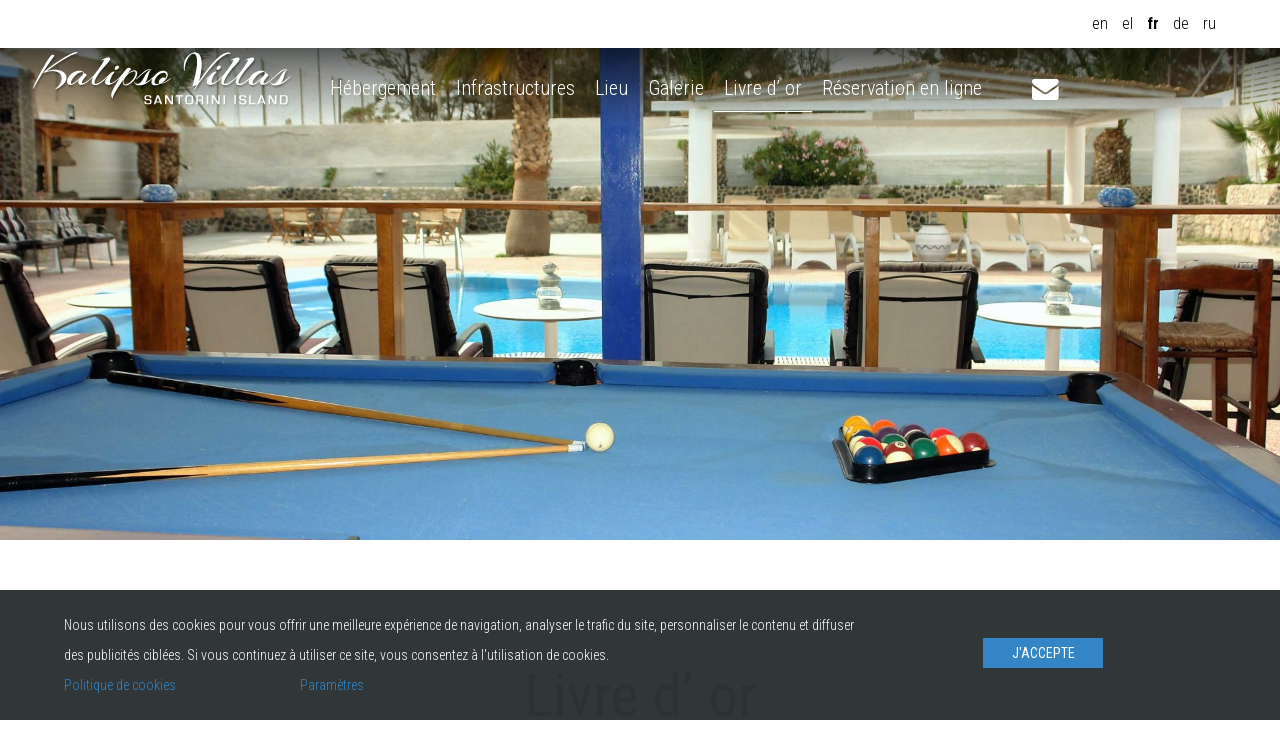

--- FILE ---
content_type: text/html; charset=UTF-8
request_url: https://www.kalipsovillas.gr/fr/guestbook/
body_size: 42060
content:
<!DOCTYPE html>
<html xmlns="http://www.w3.org/1999/xhtml" xml:lang="fr" lang="fr">
<head>
	<!--<meta name="viewport" content="width=device-width, initial-scale=1">
	<meta name="description" content="Codibee Theme is a multipurpose WordPress theme which is written to support our prestigious clients. This theme is best recommended for hotels & restuarant in Greece."> -->
	<meta name='robots' content='max-image-preview:large' />
	<style>img:is([sizes="auto" i], [sizes^="auto," i]) { contain-intrinsic-size: 3000px 1500px }</style>
	<script>
/* <![CDATA[ */
window._wpemojiSettings = {"baseUrl":"https:\/\/s.w.org\/images\/core\/emoji\/16.0.1\/72x72\/","ext":".png","svgUrl":"https:\/\/s.w.org\/images\/core\/emoji\/16.0.1\/svg\/","svgExt":".svg","source":{"concatemoji":"https:\/\/www.kalipsovillas.gr\/wp-includes\/js\/wp-emoji-release.min.js?ver=6.8.3"}};
/*! This file is auto-generated */
!function(s,n){var o,i,e;function c(e){try{var t={supportTests:e,timestamp:(new Date).valueOf()};sessionStorage.setItem(o,JSON.stringify(t))}catch(e){}}function p(e,t,n){e.clearRect(0,0,e.canvas.width,e.canvas.height),e.fillText(t,0,0);var t=new Uint32Array(e.getImageData(0,0,e.canvas.width,e.canvas.height).data),a=(e.clearRect(0,0,e.canvas.width,e.canvas.height),e.fillText(n,0,0),new Uint32Array(e.getImageData(0,0,e.canvas.width,e.canvas.height).data));return t.every(function(e,t){return e===a[t]})}function u(e,t){e.clearRect(0,0,e.canvas.width,e.canvas.height),e.fillText(t,0,0);for(var n=e.getImageData(16,16,1,1),a=0;a<n.data.length;a++)if(0!==n.data[a])return!1;return!0}function f(e,t,n,a){switch(t){case"flag":return n(e,"\ud83c\udff3\ufe0f\u200d\u26a7\ufe0f","\ud83c\udff3\ufe0f\u200b\u26a7\ufe0f")?!1:!n(e,"\ud83c\udde8\ud83c\uddf6","\ud83c\udde8\u200b\ud83c\uddf6")&&!n(e,"\ud83c\udff4\udb40\udc67\udb40\udc62\udb40\udc65\udb40\udc6e\udb40\udc67\udb40\udc7f","\ud83c\udff4\u200b\udb40\udc67\u200b\udb40\udc62\u200b\udb40\udc65\u200b\udb40\udc6e\u200b\udb40\udc67\u200b\udb40\udc7f");case"emoji":return!a(e,"\ud83e\udedf")}return!1}function g(e,t,n,a){var r="undefined"!=typeof WorkerGlobalScope&&self instanceof WorkerGlobalScope?new OffscreenCanvas(300,150):s.createElement("canvas"),o=r.getContext("2d",{willReadFrequently:!0}),i=(o.textBaseline="top",o.font="600 32px Arial",{});return e.forEach(function(e){i[e]=t(o,e,n,a)}),i}function t(e){var t=s.createElement("script");t.src=e,t.defer=!0,s.head.appendChild(t)}"undefined"!=typeof Promise&&(o="wpEmojiSettingsSupports",i=["flag","emoji"],n.supports={everything:!0,everythingExceptFlag:!0},e=new Promise(function(e){s.addEventListener("DOMContentLoaded",e,{once:!0})}),new Promise(function(t){var n=function(){try{var e=JSON.parse(sessionStorage.getItem(o));if("object"==typeof e&&"number"==typeof e.timestamp&&(new Date).valueOf()<e.timestamp+604800&&"object"==typeof e.supportTests)return e.supportTests}catch(e){}return null}();if(!n){if("undefined"!=typeof Worker&&"undefined"!=typeof OffscreenCanvas&&"undefined"!=typeof URL&&URL.createObjectURL&&"undefined"!=typeof Blob)try{var e="postMessage("+g.toString()+"("+[JSON.stringify(i),f.toString(),p.toString(),u.toString()].join(",")+"));",a=new Blob([e],{type:"text/javascript"}),r=new Worker(URL.createObjectURL(a),{name:"wpTestEmojiSupports"});return void(r.onmessage=function(e){c(n=e.data),r.terminate(),t(n)})}catch(e){}c(n=g(i,f,p,u))}t(n)}).then(function(e){for(var t in e)n.supports[t]=e[t],n.supports.everything=n.supports.everything&&n.supports[t],"flag"!==t&&(n.supports.everythingExceptFlag=n.supports.everythingExceptFlag&&n.supports[t]);n.supports.everythingExceptFlag=n.supports.everythingExceptFlag&&!n.supports.flag,n.DOMReady=!1,n.readyCallback=function(){n.DOMReady=!0}}).then(function(){return e}).then(function(){var e;n.supports.everything||(n.readyCallback(),(e=n.source||{}).concatemoji?t(e.concatemoji):e.wpemoji&&e.twemoji&&(t(e.twemoji),t(e.wpemoji)))}))}((window,document),window._wpemojiSettings);
/* ]]> */
</script>
<style id='wp-emoji-styles-inline-css'>

	img.wp-smiley, img.emoji {
		display: inline !important;
		border: none !important;
		box-shadow: none !important;
		height: 1em !important;
		width: 1em !important;
		margin: 0 0.07em !important;
		vertical-align: -0.1em !important;
		background: none !important;
		padding: 0 !important;
	}
</style>
<link rel='stylesheet' id='wp-block-library-css' href='https://www.kalipsovillas.gr/wp-includes/css/dist/block-library/style.min.css?ver=6.8.3' media='all' />
<style id='classic-theme-styles-inline-css'>
/*! This file is auto-generated */
.wp-block-button__link{color:#fff;background-color:#32373c;border-radius:9999px;box-shadow:none;text-decoration:none;padding:calc(.667em + 2px) calc(1.333em + 2px);font-size:1.125em}.wp-block-file__button{background:#32373c;color:#fff;text-decoration:none}
</style>
<style id='global-styles-inline-css'>
:root{--wp--preset--aspect-ratio--square: 1;--wp--preset--aspect-ratio--4-3: 4/3;--wp--preset--aspect-ratio--3-4: 3/4;--wp--preset--aspect-ratio--3-2: 3/2;--wp--preset--aspect-ratio--2-3: 2/3;--wp--preset--aspect-ratio--16-9: 16/9;--wp--preset--aspect-ratio--9-16: 9/16;--wp--preset--color--black: #000000;--wp--preset--color--cyan-bluish-gray: #abb8c3;--wp--preset--color--white: #ffffff;--wp--preset--color--pale-pink: #f78da7;--wp--preset--color--vivid-red: #cf2e2e;--wp--preset--color--luminous-vivid-orange: #ff6900;--wp--preset--color--luminous-vivid-amber: #fcb900;--wp--preset--color--light-green-cyan: #7bdcb5;--wp--preset--color--vivid-green-cyan: #00d084;--wp--preset--color--pale-cyan-blue: #8ed1fc;--wp--preset--color--vivid-cyan-blue: #0693e3;--wp--preset--color--vivid-purple: #9b51e0;--wp--preset--gradient--vivid-cyan-blue-to-vivid-purple: linear-gradient(135deg,rgba(6,147,227,1) 0%,rgb(155,81,224) 100%);--wp--preset--gradient--light-green-cyan-to-vivid-green-cyan: linear-gradient(135deg,rgb(122,220,180) 0%,rgb(0,208,130) 100%);--wp--preset--gradient--luminous-vivid-amber-to-luminous-vivid-orange: linear-gradient(135deg,rgba(252,185,0,1) 0%,rgba(255,105,0,1) 100%);--wp--preset--gradient--luminous-vivid-orange-to-vivid-red: linear-gradient(135deg,rgba(255,105,0,1) 0%,rgb(207,46,46) 100%);--wp--preset--gradient--very-light-gray-to-cyan-bluish-gray: linear-gradient(135deg,rgb(238,238,238) 0%,rgb(169,184,195) 100%);--wp--preset--gradient--cool-to-warm-spectrum: linear-gradient(135deg,rgb(74,234,220) 0%,rgb(151,120,209) 20%,rgb(207,42,186) 40%,rgb(238,44,130) 60%,rgb(251,105,98) 80%,rgb(254,248,76) 100%);--wp--preset--gradient--blush-light-purple: linear-gradient(135deg,rgb(255,206,236) 0%,rgb(152,150,240) 100%);--wp--preset--gradient--blush-bordeaux: linear-gradient(135deg,rgb(254,205,165) 0%,rgb(254,45,45) 50%,rgb(107,0,62) 100%);--wp--preset--gradient--luminous-dusk: linear-gradient(135deg,rgb(255,203,112) 0%,rgb(199,81,192) 50%,rgb(65,88,208) 100%);--wp--preset--gradient--pale-ocean: linear-gradient(135deg,rgb(255,245,203) 0%,rgb(182,227,212) 50%,rgb(51,167,181) 100%);--wp--preset--gradient--electric-grass: linear-gradient(135deg,rgb(202,248,128) 0%,rgb(113,206,126) 100%);--wp--preset--gradient--midnight: linear-gradient(135deg,rgb(2,3,129) 0%,rgb(40,116,252) 100%);--wp--preset--font-size--small: 13px;--wp--preset--font-size--medium: 20px;--wp--preset--font-size--large: 36px;--wp--preset--font-size--x-large: 42px;--wp--preset--spacing--20: 0.44rem;--wp--preset--spacing--30: 0.67rem;--wp--preset--spacing--40: 1rem;--wp--preset--spacing--50: 1.5rem;--wp--preset--spacing--60: 2.25rem;--wp--preset--spacing--70: 3.38rem;--wp--preset--spacing--80: 5.06rem;--wp--preset--shadow--natural: 6px 6px 9px rgba(0, 0, 0, 0.2);--wp--preset--shadow--deep: 12px 12px 50px rgba(0, 0, 0, 0.4);--wp--preset--shadow--sharp: 6px 6px 0px rgba(0, 0, 0, 0.2);--wp--preset--shadow--outlined: 6px 6px 0px -3px rgba(255, 255, 255, 1), 6px 6px rgba(0, 0, 0, 1);--wp--preset--shadow--crisp: 6px 6px 0px rgba(0, 0, 0, 1);}:where(.is-layout-flex){gap: 0.5em;}:where(.is-layout-grid){gap: 0.5em;}body .is-layout-flex{display: flex;}.is-layout-flex{flex-wrap: wrap;align-items: center;}.is-layout-flex > :is(*, div){margin: 0;}body .is-layout-grid{display: grid;}.is-layout-grid > :is(*, div){margin: 0;}:where(.wp-block-columns.is-layout-flex){gap: 2em;}:where(.wp-block-columns.is-layout-grid){gap: 2em;}:where(.wp-block-post-template.is-layout-flex){gap: 1.25em;}:where(.wp-block-post-template.is-layout-grid){gap: 1.25em;}.has-black-color{color: var(--wp--preset--color--black) !important;}.has-cyan-bluish-gray-color{color: var(--wp--preset--color--cyan-bluish-gray) !important;}.has-white-color{color: var(--wp--preset--color--white) !important;}.has-pale-pink-color{color: var(--wp--preset--color--pale-pink) !important;}.has-vivid-red-color{color: var(--wp--preset--color--vivid-red) !important;}.has-luminous-vivid-orange-color{color: var(--wp--preset--color--luminous-vivid-orange) !important;}.has-luminous-vivid-amber-color{color: var(--wp--preset--color--luminous-vivid-amber) !important;}.has-light-green-cyan-color{color: var(--wp--preset--color--light-green-cyan) !important;}.has-vivid-green-cyan-color{color: var(--wp--preset--color--vivid-green-cyan) !important;}.has-pale-cyan-blue-color{color: var(--wp--preset--color--pale-cyan-blue) !important;}.has-vivid-cyan-blue-color{color: var(--wp--preset--color--vivid-cyan-blue) !important;}.has-vivid-purple-color{color: var(--wp--preset--color--vivid-purple) !important;}.has-black-background-color{background-color: var(--wp--preset--color--black) !important;}.has-cyan-bluish-gray-background-color{background-color: var(--wp--preset--color--cyan-bluish-gray) !important;}.has-white-background-color{background-color: var(--wp--preset--color--white) !important;}.has-pale-pink-background-color{background-color: var(--wp--preset--color--pale-pink) !important;}.has-vivid-red-background-color{background-color: var(--wp--preset--color--vivid-red) !important;}.has-luminous-vivid-orange-background-color{background-color: var(--wp--preset--color--luminous-vivid-orange) !important;}.has-luminous-vivid-amber-background-color{background-color: var(--wp--preset--color--luminous-vivid-amber) !important;}.has-light-green-cyan-background-color{background-color: var(--wp--preset--color--light-green-cyan) !important;}.has-vivid-green-cyan-background-color{background-color: var(--wp--preset--color--vivid-green-cyan) !important;}.has-pale-cyan-blue-background-color{background-color: var(--wp--preset--color--pale-cyan-blue) !important;}.has-vivid-cyan-blue-background-color{background-color: var(--wp--preset--color--vivid-cyan-blue) !important;}.has-vivid-purple-background-color{background-color: var(--wp--preset--color--vivid-purple) !important;}.has-black-border-color{border-color: var(--wp--preset--color--black) !important;}.has-cyan-bluish-gray-border-color{border-color: var(--wp--preset--color--cyan-bluish-gray) !important;}.has-white-border-color{border-color: var(--wp--preset--color--white) !important;}.has-pale-pink-border-color{border-color: var(--wp--preset--color--pale-pink) !important;}.has-vivid-red-border-color{border-color: var(--wp--preset--color--vivid-red) !important;}.has-luminous-vivid-orange-border-color{border-color: var(--wp--preset--color--luminous-vivid-orange) !important;}.has-luminous-vivid-amber-border-color{border-color: var(--wp--preset--color--luminous-vivid-amber) !important;}.has-light-green-cyan-border-color{border-color: var(--wp--preset--color--light-green-cyan) !important;}.has-vivid-green-cyan-border-color{border-color: var(--wp--preset--color--vivid-green-cyan) !important;}.has-pale-cyan-blue-border-color{border-color: var(--wp--preset--color--pale-cyan-blue) !important;}.has-vivid-cyan-blue-border-color{border-color: var(--wp--preset--color--vivid-cyan-blue) !important;}.has-vivid-purple-border-color{border-color: var(--wp--preset--color--vivid-purple) !important;}.has-vivid-cyan-blue-to-vivid-purple-gradient-background{background: var(--wp--preset--gradient--vivid-cyan-blue-to-vivid-purple) !important;}.has-light-green-cyan-to-vivid-green-cyan-gradient-background{background: var(--wp--preset--gradient--light-green-cyan-to-vivid-green-cyan) !important;}.has-luminous-vivid-amber-to-luminous-vivid-orange-gradient-background{background: var(--wp--preset--gradient--luminous-vivid-amber-to-luminous-vivid-orange) !important;}.has-luminous-vivid-orange-to-vivid-red-gradient-background{background: var(--wp--preset--gradient--luminous-vivid-orange-to-vivid-red) !important;}.has-very-light-gray-to-cyan-bluish-gray-gradient-background{background: var(--wp--preset--gradient--very-light-gray-to-cyan-bluish-gray) !important;}.has-cool-to-warm-spectrum-gradient-background{background: var(--wp--preset--gradient--cool-to-warm-spectrum) !important;}.has-blush-light-purple-gradient-background{background: var(--wp--preset--gradient--blush-light-purple) !important;}.has-blush-bordeaux-gradient-background{background: var(--wp--preset--gradient--blush-bordeaux) !important;}.has-luminous-dusk-gradient-background{background: var(--wp--preset--gradient--luminous-dusk) !important;}.has-pale-ocean-gradient-background{background: var(--wp--preset--gradient--pale-ocean) !important;}.has-electric-grass-gradient-background{background: var(--wp--preset--gradient--electric-grass) !important;}.has-midnight-gradient-background{background: var(--wp--preset--gradient--midnight) !important;}.has-small-font-size{font-size: var(--wp--preset--font-size--small) !important;}.has-medium-font-size{font-size: var(--wp--preset--font-size--medium) !important;}.has-large-font-size{font-size: var(--wp--preset--font-size--large) !important;}.has-x-large-font-size{font-size: var(--wp--preset--font-size--x-large) !important;}
:where(.wp-block-post-template.is-layout-flex){gap: 1.25em;}:where(.wp-block-post-template.is-layout-grid){gap: 1.25em;}
:where(.wp-block-columns.is-layout-flex){gap: 2em;}:where(.wp-block-columns.is-layout-grid){gap: 2em;}
:root :where(.wp-block-pullquote){font-size: 1.5em;line-height: 1.6;}
</style>
<link rel='stylesheet' id='reset-css' href='https://www.kalipsovillas.gr/wp-content/themes/cdbthm/styles/meyer-reset/reset.min.css' media='all' />
<link rel='stylesheet' id='main_style-css' href='https://www.kalipsovillas.gr/wp-content/themes/cdbthm/style.css' media='all' />
<style id='main_style-inline-css'>

			body { font-family: Roboto Condensed, sans-serif; font-weight: 300!important; font-size: 2rem!important; line-height: 2.8rem!important;  }
			h1, .h1, h2, .h2, h3, .h3, h4, .h4, h5, .h5, h6, .h6 { font-family: Roboto Condensed, sans-serif; margin-bottom: 20px; }

			a { color: #3385c6; }
			h1 a:hover, .h1 a:hover, h2 a:hover, .h2 a:hover, h3 a:hover, .h3 a:hover, h4 a:hover, .h4 a:hover, h5 a:hover, .h5 a:hover, h6 a:hover, .h6 a:hover { color:#3385c6; }
			/*******************/
			/* GENERIC CLASSES */
			/*******************/
			header.site-header { background-color: transparent; color: #FFFFFF; padding: 0 0 0 0; }
			header.site-header.burger_full .nav_select > .logo {padding: 0 0 0 0;}
			header.site-header.fixed.vertical { }
			header.site-header.fixed.vertical.left {  }
			header.site-header.fixed.vertical.right {  }
			header.site-header a { color: #FFFFFF; }
			header.site-header a:hover { color: #FFFFFF; }
			header.site-header.minimize.sticky { background-color: transparent; }
			header.site-header.minimize.sticky a,
			header.site-header.minimize.sticky .component_hotel-tel { color: transparent; }

			header.vertical { height: auto!important; }
			.sticky span.menu-image-title > img{ width: 100px;}
			li > a > button { 	background-color: #4CAF50; /* Green */
								border: none;
								color: white;
								padding: 15px 32px;
								text-align: center;
								text-decoration: none;
								display: inline-block;
								font-size: 16px;
								margin: 4px 2px;
								cursor: pointer;
							}
			/*.secondary_nav {
				text-align:	;
				background: transparent!important;
				padding: 0 0 0 0;
			}
			
			.secondary_nav a {
				color: transparent!important;
			}
			.secondary_nav a:hover {
				color: transparent!important;
			}
			*/
			#nav_burger span {
    			background-color: #FFFFFF;
 			}
			.nav_burger span, .nav_burger span::before, .nav_burger span::after { background-color: #FFFFFF; }
			.nav-menu { font-family: Roboto Condensed, sans-serif;  font-size: rem;}
			.nav-menu .swipe li a { color: #FFFFFF; }
			.nav-menu .swipe li a:hover, .nav-menu .swipe li a:focus { color: #FFFFFF!important; }
			.nav-menu .swipe li a::before { color: #3385c6!important; border-bottom-color: #FFFFFF!important; }
            .nav-menu .underline li a { color: #FFFFFF; }

            .nav-menu ul:not(.underline) a:hover,
            .nav-menu ul:not(.underline) li.current-menu-parent > a,
            .nav-menu ul:not(.underline) li.current-menu-item a
            .nav-menu ul:not(.dots) a:hover,
            .nav-menu ul:not(.dots) li.current-menu-parent > a,
            .nav-menu ul:not(.dots) li.current-menu-item a { color: #3385c6; }

			.nav-menu .current-menu-item > a,
			.nav-menu li > a:hover,
            .nav-menu li > a:focus { color: #FFFFFF!important; }


            .nav-menu .underline .current-menu-item a,
			.nav-menu .underline li a:hover,
            .nav-menu .underline li a:focus { color: #FFFFFF!important; }

            .nav-menu .dots .current-menu-item a,
			.nav-menu .dots li a:hover,
            .nav-menu .dots li a:focus { color: #FFFFFF!important; }


            .nav-menu .underline li > a:hover::before,
            .nav-menu .underline li > a:focus::before,
            .nav-menu .underline li > a.active::before,
            .nav-menu .underline .current-menu-parent > a::before,
			.nav-menu .underline .current-menu-item > a::before { background-color: #FFFFFF!important; }


			.nav-menu .dots .current-menu-item a::before,
			.nav-menu .dots li a:hover::before,
			.nav-menu .dots li a:focus::before,
			.nav-menu .dots li a.active::before { color: #FFFFFF; text-shadow: 10px 0 #FFFFFF, -10px 0 #FFFFFF; }


			.sticky .nav-menu .underline li a::before,
			.trans_bg .nav-menu .underline li a::before { color: transparent!important; }

			.sticky .nav-menu .current-menu-item > a,
			.sticky .nav-menu .current-menu-parent > a,
			.sticky .nav-menu li a:hover,
			.sticky .nav-menu li a:focus,
            .trans_bg .nav-menu .current-menu-item > a { color: transparent!important; }


			.sticky .nav-menu .underline .current-menu-item > a::before,
			.sticky .nav-menu .underline .current-menu-parent > a::before,
			.trans_bg .nav-menu .underline .current-menu-item > a::before,
			.trans_bg .nav-menu .underline .current-menu-parent > a::before,
			.sticky .nav-menu .underline li > a:hover::before,
			.sticky .nav-menu .underline li > a:focus::before,
			.sticky .nav-menu .underline li > a.active::before,
			.trans_bg .nav-menu .underline li > a:hover::before,
			.trans_bg .nav-menu .underline li > a.active::before,
			.trans_bg .nav-menu .underline li > a:focus::before { background-color: transparent!important; }

			.sticky .nav-menu .dots .current-menu-item > a::before,
			.sticky .nav-menu .dots .current-menu-parent > a::before,
			.trans_bg .nav-menu .dots .current-menu-item > a::before,
			.trans_bg .nav-menu .dots .current-menu-parent > a::before,
			.sticky .nav-menu .dots li > a:hover::before,
			.sticky .nav-menu .dots li > a:focus::before,
			.sticky .nav-menu .dots li > a.active::before,
			.trans_bg .nav-menu .dots li > a:hover::before,
			.trans_bg .nav-menu .dots li > a.active::before,
			.trans_bg .nav-menu .dots li > a:focus::before {
				color: transparent;
				text-shadow: 10px 0 transparent, -10px 0 transparent;
			}



            /****** SUBMENU ******/

			.sub-menu {
				background-color: transparent;
			}

			.nav-menu .sub-menu li:not(.current-menu-item) > a:not(:hover) {
				color: transparent!important;
			}

            .nav-menu ul:not(.underline) .sub-menu > li > a:hover,
            .nav-menu ul:not(.dots) .sub-menu > li > a:hover,
            .nav-menu ul:not(.underline) .sub-menu > .current-menu-item > a,
            .nav-menu ul:not(.dots) .sub-menu > .current-menu-item > a {
				color: transparent!important;
			}


            /*CASE: underline effect for general headers */

			.nav-menu .underline .sub-menu > li > a:hover::before,
			.nav-menu .underline .sub-menu > li > a:focus::before,
			.nav-menu .underline .sub-menu > .current-menu-item > a::before {
                background-color: transparent!important;
			}


            /*CASE: dots effect for general headers */

            .nav-menu .dots .sub-menu > li > a:hover::before,
            .nav-menu .dots .sub-menu > li > a:focus::before,
			.nav-menu .dots .sub-menu > .current-menu-item > a::before {
                color: transparent!important;
                text-shadow: 10px 0 transparent, -10px 0 transparent;
            }


            /*CASE: underline effect for minimize/transparent */

			.sticky .nav-menu .underline .sub-menu > li > a:hover::before,
			.sticky .nav-menu .underline .sub-menu > li > a:focus::before,
			.sticky .nav-menu .underline .sub-menu > .current-menu-item > a::before,
			.trans_bg .nav-menu .underline .sub-menu > li > a:hover::before,
			.trans_bg .nav-menu .underline .sub-menu > li > a:focus::before,
			.trans_bg .nav-menu .underline .sub-menu > .current-menu-item > a::before {
				background-color: transparent!important;
            }


            /*CASE: dots effect for minimize/transparent */

            .sticky .nav-menu .dots .sub-menu > li > a:hover::before,
			.sticky .nav-menu .dots .sub-menu > li > a:focus::before,
			.sticky .nav-menu .dots .sub-menu > .current-menu-item > a::before,
			.trans_bg .nav-menu .dots .sub-menu > li > a:hover::before,
			.trans_bg .nav-menu .dots .sub-menu > li > a:focus::before,
			.trans_bg .nav-menu .dots .sub-menu > .current-menu-item > a::before {
                color: transparent!important;
                text-shadow: 10px 0 transparent, -10px 0 transparent;
            }


			.component_book-now > a {
				background-color: transparent;
				color: transparent!important;
			}

			.component_book-now:hover > a {
				background-color: transparent;
				color: transparent!important;
			}

			.langs__trigger .langs {
				background-color: #FFFFFF;
            }

            .langs__trigger .langs > ul > li > a {
				color: transparent;
            }

            .langs__trigger .langs > ul > li > a:hover {
				color: #3385c6;
            }



            @media screen and (max-width: 960px) {
                .site-header:not(.minimize),
				.site-header:not(.transparent) {
					background: #192026!important;
                }

                .site-header.minimize,
                .site-header.transparent {
                    background: transparent!important;
                }

				.minimize .nav-menu li:not(.current-menu-parent):not(.current-menu-item) a,
				.transparent .nav-menu li:not(.current-menu-parent):not(.current-menu-item) a {
					color: transparent!important;
				}

				.minimize .nav-menu li a:hover,
				.minimize .nav-menu li a:focus,
				.minimize .nav-menu li.current-menu-parent a,
				.transparent .nav-menu li a:hover,
				.transparent .nav-menu li a:focus,
				.transparent .nav-menu li.current-menu-parent a {
					color: transparent!important;
				}

				header.site-header.transparent a,
				header.site-header.minimize a {
					color: transparent!important;
				}

				.site-header:not(.minimize):not(.transparent) .nav-menu li > a,
				.site-header:not(.minimize):not(.transparent) a {
					color: #FFFFFF;
				}

				.site-header:not(.minimize):not(.transparent) .social a {
					color: #FFFFFF!important;
				}

				.site-header:not(.minimize):not(.transparent) .nav-menu li > a:hover,
				.site-header:not(.minimize):not(.transparent) .nav-menu li > a:focus,
				.site-header:not(.minimize):not(.transparent) .nav-menu .current-menu-parent > a,
				.site-header:not(.minimize):not(.transparent) .nav-menu .current-menu-item > a,
				.site-header:not(.minimize):not(.transparent) a:hover,
				.site-header:not(.minimize):not(.transparent) a:focus {
					color: #FFFFFF!important;
				}

				.site-header:not(.minimize):not(.transparent) .nav-menu .underline .current-menu-item > a::before,
				.site-header:not(.minimize):not(.transparent) .nav-menu .underline li > a:hover::before,
				.site-header:not(.minimize):not(.transparent) .nav-menu .underline li > a.active::before,
				.site-header:not(.minimize):not(.transparent) .nav-menu .underline li > a:focus::before {
					background-color: #FFFFFF!important;
				}

				.site-header:not(.minimize):not(.transparent) .nav-menu .dots .current-menu-item > a::before,
				.site-header:not(.minimize):not(.transparent) .nav-menu .dots li > a:hover::before,
				.site-header:not(.minimize):not(.transparent) .nav-menu .dots li > a.active::before,
				.site-header:not(.minimize):not(.transparent) .nav-menu .dots li > a:focus::before {
					color: #FFFFFF!important;
					text-shadow: 10px 0 #FFFFFF, -10px 0 #FFFFFF;
                }


                /*** SUBMENU in all headers except minimize/transparent < 960 ****/

                .site-header:not(.minimize):not(.transparent) .sub-menu {
                    background-color: #FFFFFF;
                }

                .site-header:not(.minimize):not(.transparent) .nav-menu .sub-menu > li > a {
                    color: #192026!important;
                }

                .site-header:not(.minimize):not(.transparent) .nav-menu .sub-menu > li > a:hover,
                .site-header:not(.minimize):not(.transparent) .nav-menu .sub-menu > li > a:focus {
                    color: #192026!important;
                }


                .site-header:not(.minimize):not(.transparent) .nav-menu .underline .sub-menu > li > a:hover::before,
                .site-header:not(.minimize):not(.transparent) .nav-menu .underline .sub-menu > li > a:focus::before,
                .site-header:not(.minimize):not(.transparent) .nav-menu .underline .sub-menu > .current-menu-item > a::before {
                    background-color: #192026!important;
                }

                .site-header:not(.minimize):not(.transparent) .nav-menu .dots .sub-menu > li > a:hover::before,
                .site-header:not(.minimize):not(.transparent) .nav-menu .dots .sub-menu > li > a:focus::before,
                .site-header:not(.minimize):not(.transparent) .nav-menu .dots .sub-menu > .current-menu-item > a::before {
                    color: #192026!important;
					text-shadow: 10px 0 #192026, -10px 0 #192026;
                }


                /**** MINIMIZE and TRANSPARENT for devices < 960px ****/

                .site-header.minimize .nav-menu li > a,
                .site-header.transparent .nav-menu li > a {
					color: transparent;
				}

				.site-header.minimize .nav-menu li > a:hover,
				.site-header.transparent .nav-menu li > a:hover,
				.site-header.minimize .nav-menu li > a:focus,
				.site-header.transparent .nav-menu li > a:focus,
				.site-header.minimize .nav-menu li.current-menu-item > a,
				.site-header.transparent .nav-menu li.current-menu-item > a {
					color: transparent!important;
				}

				.site-header.minimize .nav-menu .underline .current-menu-item > a::before,
				.site-header.transparent .nav-menu .underline .current-menu-item > a::before,
				.site-header.minimize .nav-menu .underline .current-menu-parent > a::before,
				.site-header.transparent .nav-menu .underline .current-menu-parent > a::before,
				.site-header.minimize .nav-menu .underline li > a:hover::before,
				.site-header.transparent .nav-menu .underline li > a:hover::before,
				.site-header.minimize .nav-menu .underline li > a:focus::before,
				.site-header.transparent .nav-menu .underline li > a:focus::before,
				.site-header.minimize .nav-menu .underline li > a.active::before,
				.site-header.transparent .nav-menu .underline li > a.active::before {
					background-color: transparent!important;
				}

				.site-header.minimize .nav-menu .dots .current-menu-item > a::before,
                .site-header.transparent .nav-menu .dots .current-menu-item > a::before,
                .site-header.minimize .nav-menu .dots .current-menu-parent > a::before,
				.site-header.transparent .nav-menu .dots .current-menu-parent > a::before,
				.site-header.minimize .nav-menu .dots li > a:hover::before,
				.site-header.transparent .nav-menu .dots li > a:hover::before,
				.site-header.minimize .nav-menu .dots li > a:focus::before,
				.site-header.transparent .nav-menu .dots li > a:focus::before,
				.site-header.minimize .nav-menu .dots li > a.active::before,
				.site-header.transparent .nav-menu .dots li > a.active::before {
					color: transparent!important;
					text-shadow: 10px 0 transparent, -10px 0 transparent;
                }

                /* SUBMENU in MINIMIZE & TRANSPARENT */
                .site-header.minimize .sub-menu,
                .site-header.transparent .sub-menu {
                    background-color: transparent;
                }

                .site-header.minimize .nav-menu ul:not(.underline) .sub-menu > li:not(.current-menu-item) > a,
                .site-header.transparent .nav-menu ul:not(.underline) .sub-menu > li:not(.current-menu-item) > a,
                .site-header.minimize .nav-menu .underline .sub-menu > li > a,
                .site-header.transparent .nav-menu .underline .sub-menu > li > a {
                    color: transparent!important;
                }

                .site-header.minimize .nav-menu .underline .sub-menu > .current-menu-item > a::before,
                .site-header.transparent .nav-menu .underline .sub-menu > .current-menu-item > a::before {
                    background-color: transparent!important;
                }

                .site-header.minimize .nav-menu ul:not(.underline) .sub-menu > li > a:hover,
                .site-header.transparent .nav-menu ul:not(.underline) .sub-menu > li > a:hover,
                .site-header.minimize .nav-menu ul:not(.underline) .sub-menu > .current-menu-item > a,
                .site-header.minimize .nav-menu ul:not(.underline) .sub-menu > li > a:focus,
                .site-header.transparent .nav-menu ul:not(.underline) .sub-menu > li > a:focus,
                .site-header.transparent .nav-menu ul:not(.underline) .sub-menu > .current-menu-item > a {
                    color: transparent!important;
                }

                /*** SUBMENU underline ***/

                .site-header.minimize .nav-menu .underline .sub-menu > li > a:hover::before,
                .site-header.transparent .nav-menu .underline .sub-menu > li > a:hover::before,
                .site-header.minimize .nav-menu .underline .sub-menu > li > a:focus::before,
                .site-header.transparent .nav-menu .underline .sub-menu > li > a:focus::before,
                .site-header.minimize .nav-menu .underline .sub-menu > .current-menu-item > a::before,
                .site-header.transparent .nav-menu .underline .sub-menu > .current-menu-item > a::before {
                    background-color: transparent!important;
                }


                /*** SUBMENU dots ***/

                .site-header.minimize .nav-menu .dots .sub-menu > li > a:hover::before,
                .site-header.transparent .nav-menu .dots .sub-menu > li > a:hover::before,
                .site-header.minimize .nav-menu .dots .sub-menu > li > a:focus::before,
                .site-header.transparent .nav-menu .dots .sub-menu > li > a:focus::before,
                .site-header.minimize .nav-menu .dots .sub-menu > .current-menu-item > a::before,
                .site-header.transparent .nav-menu .dots .sub-menu > .current-menu-item > a::before {
                    color: transparent!important;
                    text-shadow: 10px 0 transparent, -10px 0 transparent;
                }
            }


			footer.site-footer { background-color: #49657b; color: #FFFFFF; padding: 40px 0 0 0; margin: 0 0 0 0; }
			footer.site-footer.sep--shortline::before,
			footer.site-footer.sep--shortline_double::before,
			footer.site-footer.sep--shortline_double::after { background-color: #FFFFFF; }
			footer.site-footer a {
				color: #FFFFFF;
			}
			footer.site-footer a:hover,
			footer.site-footer a:focus { color: #FFFFFF; }
			footer.site-footer .credits svg { fill: #FFFFFF!important; }
			.credits svg { fill: #FFFFFF!important; }
			aside#aside.horizontal { color: #000000; background-color: #FFFFFF; }
			aside#aside.vertical .inner > div { color: #000000; background-color: #FFFFFF; }
				aside#aside .inner > div a { color: #000000; }
				aside#aside .inner > div svg { fill: #000000; }
					aside#aside .inner > div a:hover, aside#aside .inner > div a:focus { color: #3385c6; }
					aside#aside .inner > div svg:hover, aside#aside .inner > div svg:focus { fill: #3385c6; }
					aside#aside .inner > div.res_request_button { background-color: transparent; }

			section[class*=included] { padding: 120px 20px 120px 20px; }
			section h1 {
				font-weight: normal;
			}
			section h2 {
				font-weight: normal;
			}


			.site-footer .social a, .site-footer .social span a {
				color: !important;
			}
			
			.site-footer .social a path {
				fill: !important;
			}

			.site-footer .social a:hover,
			.site-footer .social a:hover {
				color: transparent!important;
			}
			
			.site-footer .social a:hover path {
				fill: transparent!important;
			}

			.social   { padding: 0px 0px 0px 0px; }
			.social a { color: !important; }
				.social a:hover { color: !important; }
			.social_general_button + span {
				background: transparent;
			}
			.social.footer_social a:hover { color: transparent!important; }
			.social a svg {
				fill: !important;

			}
			.social a svg:hover {
				fill: !important;

			}
			.social.footer_social a { color: !important; }
			.social.footer_social a svg {
				fill: !important;
			}

			.social.footer_social a svg:hover {
				fill: transparent!important;
			}


			/* LOAD DIFFERENT FONT-FAMILY FOR SLIDER MOTTO FIRST LINE */
			.slide .header_image_title > .slider__motto--first-line {
				font-family: Roboto Condensed, sans-serif;
			}


			/* GDPR Panel */
			/* Inherit the Body Font Family */
			.scw-cookie {
				font-family: Roboto Condensed, sans-serif;
			}

			/* change the color of links & button in COOKIES PANEL */
			.scw-cookie-btn,
			.scw-cookie-switch.checked {
				background-color: #3385c6;
				transition: background-color 0.3s ease;
			}

			.cookie-message-links > div:nth-child(1) > a:before,
			.cookie-message-links > #cookieSettings:before {
				background-color: #3385c6;
				transition: width 0.3s ease,
							background-color 0.3s ease;
			}


			.scw-cookie-btn:hover,
			.scw-cookie-btn:focus,
			.cookie-message-links > div:nth-child(1) > a:hover:before,
			.cookie-message-links > div:nth-child(1) > a:focus:before,
			.cookie-message-links > #cookieSettings:hover:before,
			.cookie-message-links > #cookieSettings:focus:before {
				background: #FFFFFF;
			}

			.scw-cookie-btn:hover,
			.scw-cookie-btn:focus {
				color: #3385c6;
			}

			div#cookieSettings,
			.scw-cookie-content a {
				color: #3385c6;
				transition: color 0.3s ease;
			}

			#cookieSettings:hover,
			#cookieSettings:focus,
			.scw-cookie-content a:hover,
			.scw-cookie-content a:focus {
				color: #FFFFFF;
			}

			.privacy_policy:hover > a,
			.privacy_policy:focus > a,
			.cookies_policy:hover > a,
			.cookies_policy:focus > a {
				color: #FFFFFF;
			}






			/**************************/
			/* GENERIC LAYOUT CLASSES */
			/**************************/
			/****************/
			/* ENTRY STYLES */
			/****************/
			/* Hentry */
			.dark .hentry.box {
				background: #3385c6;
			}
			/* Gallery */
			.gallery-item a { background-color: #3385c6; }
			/* Pricelist */
			.pricelist .thead li { width: calc(100% / 1) }
			.pricelist .tbody .room_name + span > span { width: calc(100% / 1) }
			.pricelist .tbody > span > span { width: calc(100% / 1) }
			/* reservation-form */
			.reservation a , .reservation .email_form {
				color: #3385c6;
			}
			#reservationFormSubmit {
				background: #3385c6;
				transition: all 0.2s ease;
			}
			/* Tap icon */
			.rooms_wrapper .tap_icon, .pages_wrapper .tap_icon {
				fill: #FFFFFF!important;
			}
			.rooms_wrapper #tap, .pages_wrapper #tap {
				background-color:  transparent;
			}
			/********************/
			/*    Scroll TOP    */
			/********************/
			.scroll_top {
				background: #000000;
				color: #FFFFFF;
			}

			/************************/
			/* Travel Agency Plugin */
			/************************/
			.bgcolor-light .tour_stops .line li span, .bgcolor-light .tour_stops .line li span::after {
				background: #212121;
			 }
			.bgcolor-dark .tour_stops .line li span, .bgcolor-dark .tour_stops .line li span::after {
				background: #FFF;
			 }
			.bgcolor-accent .tour_stops .line li span, .bgcolor-accent .tour_stops .line li span::after {
				background: #FFF;
			 }
				.bgcolor-light .tour_stops .line li span:hover::before, .bgcolor-light .tour_stops .line li span:focus::before {
					background: #FFF;
				}
				.bgcolor-dark .tour_stops .line li span:hover::before, .bgcolor-dark .tour_stops .line li span:focus::before {
					background: #212121;
				}
				.bgcolor-accent .tour_stops .line li span:hover::before, .bgcolor-accent .tour_stops .line li span:focus::before {
					background: #3385c6;
				}
			/*****Blog archive***/
			.head_blog_title {
				padding: 40px;
			}
			.archive_img img {
				width: 100%;
			}
			.blog_list section {
				padding-bottom: 40px;
			}
			.single-blog {
				padding: 40px;
			}
			.single-blog .desc {
				padding-bottom: 20px;
			}
			.single-blog .blog_info span {
				display: block;
			}
			.num_sync_adult{
				pointer-events: none;
			}
			/********************/
			/* CUSTOM INPUT CSS */
			/********************/
			div.included_9_9{color: #000000;}div.parallax-container.included_9_9 .extras .title h1, div.parallax-container.included_9_9 .extras .title.h1, div.parallax-container.included_9_9 .extras .title h2, div.parallax-container.included_9_9 .extras .title.h2 { font-size: calc(4vw + 4vh + 2vmin)!important; font-weight: 400; }div.included_9_9 .vimeo_controls > button {	color: #000000; }div.included_9_9 main.desc { margin-top: 0px; }div.included_9_9 .title.sep--shortline::after { background-color: #000000; }div.included_9_9 .title.sep--shortline_double::before { background-color: #000000; }div.included_9_9 .title.sep--shortline_double::after { background-color: #000000; }div.included_9_9 .title.sep--faded_edges::after { width: 100%; left: 0; background: linear-gradient(to right, rgba(0, 0, 0, 0), #000000, rgba(0, 0, 0, 0)); }div.included_9_9 header svg { fill:#000000; }div.included_9_9 .svg-button {}div.included_9_9 .button { color: transparent;}section.included_9_9{color: #000000; background-color: #FFFFFF;}section.included_9_9 header svg { fill: #000000; }section.included_9_9 .corners { fill: #000000; }section.included_9_9 .title.sep--shortline::after { background-color: #000000; }section.included_9_9 .title.sep--shortline_double::before { background-color: #000000; }section.included_9_9 .title.sep--shortline_double::after { background-color: #000000; }section.included_9_9 .title.sep--faded_edges::after { width: 50%; left: 25%; background: linear-gradient(to right, rgba(0, 0, 0, 0), #000000, rgba(0, 0, 0, 0)); }section.included_9_9 .gMap { margin-top: 0; margin-bottom: 0; }section.included_9_9 .pricelist .tbody li.line { border-bottom-color: transparent; }section.included_9_9 .pricelist .tbody li.dotted { border-bottom-color: transparent; }section.included_9_9 .pricelist .tbody li.zebra:nth-child(even) { background-color: rgba(10,0,10,0.125); }section.included_9_9 .pricelist .tbody li.reverse_zebra:nth-child(odd) { background-color: rgba(10,0,10,0.125); }section.included_9_9 div[class*="facilities"] .cdb-row { border-bottom-color: rgba(10,0,10,0.25); }section.included_9_9 a { color: #3385c6; } section.included_9_9 a:hover { color: #3f535e; } section.included_9_9 {}.backstretch_header.included_9_9 .content {}.backstretch_header.included_9_9 .header_image_title {font-family: Roboto Condensed, sans-serif;color:;}.backstretch_header.included_9_9 .header_image_title { font-size: 4.5rem!important}.backstretch_header .arrRight, .backstretch_header .arrLeft,  .backstretch_header svg  {fill: }.slideshow .arr_Right, .slideshow .arr_Left,  .slideshow svg  {fill: }.backstretch_header.included_9_9 .header_image_title {background-color: }.backstretch_header.included_9_9 {background-color: transparent}.backstretch_header.included_9_9 .content .button { margin-top: 0px;}section.included_9_9 .title {margin-bottom: 20px;}section.included_9_9 .button { color: #FFFFFF;margin-top: 60px; }section.included_9_9 .button.ghost { border-color: #FFFFFF;}section.included_9_9 .button.ghost:hover, section.included_9_9 .button.ghost:focus { border-color: #3f535e; color: #FFFFFF; background-color: #3f535e;}section.included_9_9 .button_book-now { color: initial;}.included_9_9 .page .button {}.included_9_9 .page .button_book-now {}section.included_9_9 .pages_wrapper { margin-top: 0px; 
				margin-bottom: 0px; }section.included_9_9 .page.slide .content { background-color: transparent;}section.included_9_9 .pages_wrapper .page {}.included_9_9 .pages_wrapper { background-color: transparent;}.included_9_9  .pages_wrapper header.page-title  {font-weight: normal!important; line-height: 1; }.included_9_9  .pages_wrapper header.page-title svg{}.included_9_9 .room .button {}.included_9_9 .room .button_book-now {}section.included_9_9 .rooms_wrapper {}section.included_9_9 .room.slide .content {}section.included_9_9 .rooms_wrapper .room {}.included_9_9 .rooms {}.included_9_9 .rooms_wrapper header.room-title {line-height: 1; }.included_9_9  .rooms_wrapper header.room-title svg{}div.included_9_9 .vimeo_controls { border-color: transparent transparent transparent transparent;}div.included_9_9 .vimeo_controls:hover { border-color: transparent transparent transparent transparent;}div.included_9_9 .vimeo_controls > button { color: transparent;}div.included_9_9 .vimeo_controls:hover > button { color: transparent;}.map_info, .map_info-options ul li:hover:not(:last-child) { background-color:#3385c6;}.map_info .pin svg { fill: #FFF;}.mfp-fade.mfp-bg.mfp-ready { opacity: 0.98; }

					.mfp-bg.mfp-ready {
					    background: rgba(255,255,255,0.98);
					    opacity: 0.98;
					}

					form.reservation,
					#reservation_form .mfp-close,
					.mfp-iframe-holder .mfp-close,
					.mfp-image-holder .mfp-close { color: #212121!important; }


					#reservation_form input[type=text],
					#reservation_form input[type=date],
					#reservation_form input[type=number],
					#reservation_form input[type=tel],
					#reservation_form input[type=email],
					#reservation_form select,
					#reservation_form textarea {
					  color: #212121!important;
					  border: 1px solid #212121!important;
					}

					#reservation_form textarea { padding: 10px; }


					#reservation_form .required {
					  font-weight: inherit!important;
					}


					#reservationFormSubmit:hover {
					  background: #212121;
					  color: #FFF!important;
					}


					.mfp-arrow-right .mfp-b, .mfp-arrow-right:before {
					      border-left: 27px solid #212121!important;
					}

					.mfp-arrow-right .mfp-a, .mfp-arrow-right:after { border-left: 17px solid #212121!important; }


					.mfp-arrow-left .mfp-b, .mfp-arrow-left:before { border-right: 27px solid #212121!important; }

					.mfp-arrow-left .mfp-a, .mfp-arrow-left:after { border-right: 17px solid #212121!important; }

					.mfp-arrow .mfp-b, .mfp-arrow:before {
					  opacity: 1!important;
					}h1, .h1 { font-size: 6rem!important; }h2, .h2, body.static .header_image_title  , body.static .static_image_title { font-size: 4.5rem!important; }h3, .h3 { font-size: 3.75rem!important; }h4, .h4 { font-size: 2.25rem!important; }h5, .h5 { font-size: 2.25rem!important; }h6, .h6 { font-size: 2.25rem!important; }header.site-header.gradient{
			background: -webkit-linear-gradient(rgba(0,0,0,0.65) 0%, rgba(0,0,0,0) 95%);
			background: -o-linear-gradient(rgba(0,0,0,0.65) 0%, rgba(0,0,0,0) 95%);
			background: linear-gradient(rgba(0,0,0,0.65) 0%, rgba(0,0,0,0) 95%); 
			filter: progid:DXImageTransform.Microsoft.gradient( startColorstr="#a6000000", endColorstr="#00000000",GradientType=0 );
			}
		.dot1, .dot2 { background-color: #3385c6;}/* CUSTOM CSS OPTION *//*Home text on slider*/

section[class*=included]:not(.included_4_8) { z-index: 8; }

.backstretchSliderPoints { z-index: 9; }

.slider_points_select { z-index: 20; }

/* .reservation_form_sync { z-index: 10; } */


section.included_4_4 {
  position: absolute!important;
  bottom: 0;
  max-width: 1280px;
  left: 0;
  right: 0;
  margin: 0 auto;
  box-sizing: border-box;
  white-space: normal;
}


    section.included_4_4 .inner {
        border-left: 5px solid;
        padding-left: 20px;
        max-width: 1280px;
    }


section.included_4_5 .inner,
section.included_4_8 .inner {
    max-width: 1280px;
    /*margin-left: 0px;*/
}

body .slideshow[class*="included"],
body div[class*="included"],
body section[class*="included"]:not(.included_4_8) {
  z-index: 1!important;
}

body .section.included_4_8 {
  z-index: 0;
}


 .home .reservation_form_wh, 
 .home .reservation_form_sync,
 .home .sister_accommodation_section,
 .home .promo_vimeo_wrapper {
   position: relative;
   z-index: 1;
}


@media screen and (min-width: 961px){

    section.included_4_4 .inner header,
    section.included_4_4 .inner .desc,
    section.included_4_5 .inner .desc,
    section.included_4_5 .inner footer,
    section.included_4_8 .inner .desc {
        max-width: 640px;
    }
}
      section.included_4_5 .pages_wrapper > footer > a { float: none; font-size: 1.8rem; }

        section.included_4_5 .inner .desc > p,
        section.included_4_8 .inner .desc > p {
            padding-left: 18px;
        }

.section-title_custom {
    border-left: 5px solid #212121;
    padding-left: 20px;
    margin-bottom: 20px;
    line-height: 1;
}

    .section-title_custom h2 {
        margin-bottom: 20px;
        font-weight: bold;
        color: #212121;
    }

  body:not(.home) .section-title_custom { display: none; }

.backstretch_header.included_4_8 .content {
    top: 30%;
}

#aside.horizontal .inner {
    font-size: 1.6rem;
}

/*the shadow in accommodation section*/
.row_wrapper.included_5_19:before {
    content: "";
    position: absolute;
    top: -20px;
    width: 100%;
    height: 15px;
    background: rgba(0,0,0,0.5);
    z-index: 9999;
    -webkit-filter: blur(10px);
    filter: blur(10px);
    -moz-transform: skewY(1deg);
    -webkit-transform: skewY(1deg);
    -o-transform: skewY(1deg);
    -ms-transform: skewY(1deg);
    transform: skewY(1deg);
}



section.included_4_5::before {
  content: "";
  position: absolute;
  width: 100%;
  height: 100%;
  top: 0;
  left: 0;
  background: url(https://www.kalipsovillas.gr/wp-content/uploads/sites/292/2018/06/santorini_map.png) no-repeat;
  background-position: 80% 30px;
  opacity: 0.8;
}

section.included_4_8::before {
    content: "";
    position: fixed;
    width: 100%;
    height: 100%;
    top: 0;
    left: 0;
    Background: url(https://www.kalipsovillas.gr/wp-content/uploads/sites/292/2018/06/santorini-island-greece.jpg);
    background-size: cover;
    background-attachment: scroll;
    opacity: 0.3;
    -webkit-filter: sepia(100%);
    filter: sepia(100%);
}

section.included_4_8 .pages_wrapper .box_thumb:nth-child(2) {
    margin-left: 40px;
}

.included_4_8 .box_thumb .box_img {
    -webkit-box-shadow: 0px 2px 3px 0px rgba(20,20,20,0.7);
    -moz-box-shadow: 0px 2px 3px 0px rgba(20,20,20,0.7);
    box-shadow: 0px 1px 2px 1px rgba(20,20,20,0.7);
}

.reservation_form_sync { position: relative; }

.custom_button_offer a {
    font-family: "Roboto Condensed", sans-serif;
    background: #293a5d;
    color: #FFF;
    text-align: center;
    position: absolute;
    font-weight: 400;
    opacity: 0;
    width: 200px;
    top: -15px;
    right: 180px;
    padding: 10px;
    z-index: 1000;
    -webkit-box-shadow: -1px 1px 2px 2px rgba(0,0,0,0.3);
    -moz-box-shadow: -1px 1px 2px 2px rgba(0,0,0,0.3);
    box-shadow: -1px 1px 4px 1px rgba(0,0,0,0.3);
    -webkit-transition: all 0.4s ease;
    transition: all 0.4s ease;
}



    .custom_button_offer a:hover { background: #FFF; color: #212121; }


        .custom_button_offer a::after {
            content: "";
            width: 0;
            height: 0;
            position: absolute;
            top: 0px;
            right: 220px;
            z-index: 1000;
            border-top: 15px solid transparent;
            border-right: 10px solid #212121;
        }

body.normal.desktop .site-header .inner .nav_toggle .res_request_button { margin-left: 40px; }



.fadeOffers { 
    -webkit-animation: fadeOpacity  1s forwards;
    animation: fadeOpacity  1s forwards;
}

@-webkit-keyframes fadeOpacity {
    from { opacity: 0; }
    to { opacity: 1; }
}

@keyframes fadeOpacity {
    from { opacity: 0; }
    to { opacity: 1; }
}


/*CLIP TEXT*/


.included_6_6 .pages_wrapper footer a.button {
    opacity: 0;
    font-size: 3rem;
    padding: 15px;
    border-width: 3px;
    transition: opacity 0.4s;
  }


.included_6_6 .pages_wrapper .page:hover footer a.button {
      opacity: 1;
      transition: opacity 0.4s ease 0.3s, background 0.4s ease, color 0.4s ease;
}


.included_6_6 .pages_wrapper .page:hover > .content .text {
  opacity: 0;
}

.reservation_form_wh .fa-plus-circle:hover,
.reservation_form_wh .fa-minus-circle:hover {
    color: #000;
}

@media screen and (max-width: 1280px) {
    section[class*=included] {
      padding: 120px 90px 120px 90px;
    }

    section.included_4_5::before { opacity: 0.5; }

    section.included_4_4 { padding-top: 0!important; padding-bottom: 80px!important; }
}

@media screen and (max-width: 1024px) {
    section[class*=included] {
      padding: 120px 45px 120px 45px;
    }
}

@media screen and (max-width: 960px) {
    .custom_button_offer a {
        right: 10px;
    }

    section.included_4_8 .pages_wrapper .box_thumb:nth-child(2) {
      margin-left: 0;
    }

    body section.included_4_8::before,
    body section.included_4_8::before {
      position: absolute;
    }

}

@media screen and (max-width: 680px) {
   
    section.included_4_4 { display: none; }
    
}


@media screen and (max-width: 480px) {
    .custom_button_offer a {
       width: 140px;
    }

    .custom_button_offer a::after {
       display: none;
    }


    section[class*=included] { padding: 40px 20px 80px; }

    section.included_4_5::before {
      display: none;
    }
}

body.mobile .nav_toggle .social span { color: #FFF; }


.gallery-item {
    border: 4px solid #FFF;
    box-sizing: border-box;
}


.espa-logos__container {
    position: absolute;
    bottom: 5px;
    right: 5px;
    z-index: 2;
}

.espa-logos__container > a {
    display: -webkit-box;
    display: -ms-flexbox;
    display: flex;
    -webkit-box-align: center;
        -ms-flex-align: center;
            align-items: center;
    -webkit-box-pack: center;
        -ms-flex-pack: center;
            justify-content: center;
}

@media screen and (max-width: 960px) {
    header.site-header {
        padding-top: 10px;
    }
}

@media screen and (max-width: 480px) {
    .slideshow .header_image_button {
        margin-bottom: 120px;
    }
}

body.hideBody {
  overflow: initial !important;
}
footer .credits.center a img {
    max-width: 120px;
    margin-top: 30px;
}
footer .credits.center a {
    width: 100%;
    margin: 0;
}.pace_slide_open .pace-progress { background-color: #3385c6; }.top_pace_slide_open  { background-color: #FFFFFF; }.bottom_pace_slide_open { background-color: #FFFFFF; }
</style>
<link rel='stylesheet' id='cdb_grid_css-css' href='https://www.kalipsovillas.gr/wp-content/themes/cdbthm/includes/grid/cdb-grid.css' media='all' />
<link rel='stylesheet' id='fullscreen-css' href='https://www.kalipsovillas.gr/wp-content/themes/cdbthm/styles/layouts/fullscreen.css' media='all' />
<link rel='stylesheet' id='custom_scrollbar-css' href='https://www.kalipsovillas.gr/wp-content/themes/cdbthm/styles/scripts/jquery.mCustomScrollbar.css' media='all' />
<link rel='stylesheet' id='scwCookie.min.css-css' href='https://www.kalipsovillas.gr/wp-content/themes/cdbthm/cookies/view/assets/scwCookie.min.css?ver=6.8.3' media='all' />
<link rel='stylesheet' id='simpleWeather-css' href='https://www.kalipsovillas.gr/wp-content/themes/cdbthm/styles/scripts/simpleWeather.css' media='all' />
<link rel='stylesheet' id='magnific-modal-css' href='https://www.kalipsovillas.gr/wp-content/themes/cdbthm/styles/scripts/magnific-popup.min.css' media='all' />
<link rel='stylesheet' id='loader-css' href='https://www.kalipsovillas.gr/wp-content/themes/cdbthm/styles/scripts/pace_styles.css' media='all' />
<link rel='stylesheet' id='jquery-ui-datepicker-style-css' href='https://www.kalipsovillas.gr/wp-content/themes/cdbthm/styles/scripts/jqueryUI/jquery-ui.min.css' media='all' />
<link rel='stylesheet' id='dark-css' href='https://www.kalipsovillas.gr/wp-content/themes/cdbthm/styles/dark.css' media='all' />
<link rel='stylesheet' id='light-css' href='https://www.kalipsovillas.gr/wp-content/themes/cdbthm/styles/light.css' media='all' />
<link rel='stylesheet' id='custom-css' href='https://www.kalipsovillas.gr/wp-content/themes/cdbthm/styles/custom.css' media='all' />
<link rel='stylesheet' id='imgareaselect-css' href='https://www.kalipsovillas.gr/wp-includes/js/imgareaselect/imgareaselect.css?ver=0.9.8' media='all' />
<link rel='stylesheet' id='dashicons-front-css' href='https://www.kalipsovillas.gr/wp-includes/css/dashicons.min.css?ver=6.8.3' media='all' />
<link rel='stylesheet' id='admin-bar-front-css' href='https://www.kalipsovillas.gr/wp-includes/css/admin-bar.min.css?ver=6.8.3' media='all' />
<script src="https://www.kalipsovillas.gr/wp-content/themes/cdbthm/scripts/jquery.min.js" id="jquery-js"></script>
<script id="loader-js-extra">
/* <![CDATA[ */
var loader = {"device":"desktop","animation":"slide_open","body_animation":"fade"};
/* ]]> */
</script>
<script src="https://www.kalipsovillas.gr/wp-content/themes/cdbthm/scripts/pace.min.js" id="loader-js"></script>
<script id="utils-js-extra">
/* <![CDATA[ */
var userSettings = {"url":"\/","uid":"0","time":"1768965500","secure":"1"};
/* ]]> */
</script>
<script src="https://www.kalipsovillas.gr/wp-includes/js/utils.min.js?ver=6.8.3" id="utils-js"></script>
<link rel="https://api.w.org/" href="https://www.kalipsovillas.gr/fr/wp-json/" /><link rel="alternate" title="JSON" type="application/json" href="https://www.kalipsovillas.gr/fr/wp-json/wp/v2/pages/9" /><link rel="EditURI" type="application/rsd+xml" title="RSD" href="https://www.kalipsovillas.gr/xmlrpc.php?rsd" />
<meta name="generator" content="WordPress 6.8.3" />
<link rel="alternate" title="oEmbed (JSON)" type="application/json+oembed" href="https://www.kalipsovillas.gr/fr/wp-json/oembed/1.0/embed?url=https%3A%2F%2Fwww.kalipsovillas.gr%2Ffr%2Fguestbook%2F" />
<link rel="alternate" title="oEmbed (XML)" type="text/xml+oembed" href="https://www.kalipsovillas.gr/fr/wp-json/oembed/1.0/embed?url=https%3A%2F%2Fwww.kalipsovillas.gr%2Ffr%2Fguestbook%2F&#038;format=xml" />
<style>
.qtranxs_flag_en {background-image: url(https://www.kalipsovillas.gr/wp-content/plugins/qtranslate-x/flags/gb.png); background-repeat: no-repeat;}
.qtranxs_flag_el {background-image: url(https://www.kalipsovillas.gr/wp-content/plugins/qtranslate-x/flags/gr.png); background-repeat: no-repeat;}
.qtranxs_flag_fr {background-image: url(https://www.kalipsovillas.gr/wp-content/plugins/qtranslate-x/flags/fr.png); background-repeat: no-repeat;}
.qtranxs_flag_de {background-image: url(https://www.kalipsovillas.gr/wp-content/plugins/qtranslate-x/flags/de.png); background-repeat: no-repeat;}
.qtranxs_flag_ru {background-image: url(https://www.kalipsovillas.gr/wp-content/plugins/qtranslate-x/flags/ru.png); background-repeat: no-repeat;}
</style>
<link hreflang="en" href="https://www.kalipsovillas.gr/en/guestbook/" rel="alternate" />
<link hreflang="el" href="https://www.kalipsovillas.gr/el/guestbook/" rel="alternate" />
<link hreflang="fr" href="https://www.kalipsovillas.gr/fr/guestbook/" rel="alternate" />
<link hreflang="de" href="https://www.kalipsovillas.gr/de/guestbook/" rel="alternate" />
<link hreflang="ru" href="https://www.kalipsovillas.gr/ru/guestbook/" rel="alternate" />
<link hreflang="x-default" href="https://www.kalipsovillas.gr/guestbook/" rel="alternate" />
<meta name="generator" content="qTranslate-X 3.4.8" />
<link rel="icon" href="https://www.kalipsovillas.gr/wp-content/uploads/sites/292/2018/06/cropped-favicon-32x32.png" sizes="32x32" />
<link rel="icon" href="https://www.kalipsovillas.gr/wp-content/uploads/sites/292/2018/06/cropped-favicon-192x192.png" sizes="192x192" />
<link rel="apple-touch-icon" href="https://www.kalipsovillas.gr/wp-content/uploads/sites/292/2018/06/cropped-favicon-180x180.png" />
<meta name="msapplication-TileImage" content="https://www.kalipsovillas.gr/wp-content/uploads/sites/292/2018/06/cropped-favicon-270x270.png" />
	
		<link rel="shortcut icon" href="https://www.kalipsovillas.gr/wp-content/uploads/sites/292/2018/06/favicon.png" />

	

	<title>Livre d&rsquo; or - Kalipso Villas à Santorini, Perissa</title>
			<meta name="description" content= "Livre d&rsquo; or - Profitez de vacances relaxantes dans notre charmant hôtel Kalipso Villas à Santorini, situé à la magnifique et longue plage noire de Perissa .">
			<meta name="keywords" content= "Livre d&rsquo; or, kalipso villas, kalipso villas santorini , kalipso villas chambres, kalipso villas studios, chambres du santorini, studios du santorini, perissa, les iles grecques" >
					<meta property="og:title" content="Livre d&rsquo; or - Kalipso Villas à Santorini, Perissa" />
			<meta property="og:description" content="Livre d&rsquo; or - Profitez de vacances relaxantes dans notre charmant hôtel Kalipso Villas à Santorini, situé à la magnifique et longue plage noire de Perissa ."/>
		<meta property="og:url" content="https://www.kalipsovillas.gr/fr/guestbook/" />
	<meta property="og:type" content="website"/>
			<meta property="og:image" content="https://www.kalipsovillas.gr/wp-content/uploads/sites/292/2018/06/facilities-kalipso-villas-services-08-1280x858.jpg"/>
			<meta property="og:site_name" content="kalipsovillas" />
			<meta property="og:latitude" content="36.3419892" />
			<meta property="og:longitude" content="25.4557192" />
			<meta property="og:country-name" content="Grèce" />
			<meta property="og:region" content="Santorini" />
			<meta property="og:locality" content="Perissa" />
			<meta property="og:email" content="vkalipso@otenet.gr" />
			<meta property="og:phone_number" content="+30 2286081588" />
			<link rel="canonical" href="https://www.kalipsovillas.gr/guestbook" />
			<meta name="viewport" content="width=device-width, initial-scale=1">
	<meta http-equiv="Content-Type" content="text/html; charset=utf-8" />
	<meta name="google-site-verification" content="IXl3eyUO33MT02EUAzKIgv2YWuSqIdIOhpgiFf_7WlY" />
<script>   (function(i,s,o,g,r,a,m){i['GoogleAnalyticsObject']=r;i[r]=i[r]||function(){   (i[r].q=i[r].q||[]).push(arguments)},i[r].l=1*new Date();a=s.createElement(o),   m=s.getElementsByTagName(o)[0];a.async=1;a.src=g;m.parentNode.insertBefore(a,m)   })(window,document,'script','https://www.google-analytics.com/analytics.js','ga');    ga('create', 'UA-68591800-12', 'auto');   ga('send', 'pageview');  </script>



</head>
<body class="wp-singular page-template page-template-page_reviews page-template-page_reviews-php page page-id-9 wp-theme-cdbthm normal lang-fr hideBody desktop">


<div class="spinner">
  <div class="dot1"></div>
  <div class="dot2"></div>
</div>
<input type="hidden" id="heading_font" value="Roboto Condensed, sans-serif">
<input type="hidden" id="body_font" value="Roboto Condensed, sans-serif">
<input type="hidden" id="slider_font" value="Roboto Condensed, sans-serif">
<input type="hidden" id="heading_font_weight" value="normal">
<input type="hidden" id="body_font_weight" value="300">
<input type="hidden" id="device" value="desktop">
			<aside id="aside" class="middle absolute  horizontal before_header right">
			<div class="inner">
				<div class="langs  ">
<ul class="language-chooser language-chooser-text qtranxs_language_chooser" id="qtranslate-chooser">
<li class="lang-en"><a href="https://www.kalipsovillas.gr/en/guestbook/" hreflang="en" title="English (en)" class="qtranxs_text qtranxs_text_en"><span>English</span></a></li>
<li class="lang-el"><a href="https://www.kalipsovillas.gr/el/guestbook/" hreflang="el" title="Ελληνικά (el)" class="qtranxs_text qtranxs_text_el"><span>Ελληνικά</span></a></li>
<li class="lang-fr active"><a href="https://www.kalipsovillas.gr/fr/guestbook/" hreflang="fr" title="Français (fr)" class="qtranxs_text qtranxs_text_fr"><span>Français</span></a></li>
<li class="lang-de"><a href="https://www.kalipsovillas.gr/de/guestbook/" hreflang="de" title="Deutsch (de)" class="qtranxs_text qtranxs_text_de"><span>Deutsch</span></a></li>
<li class="lang-ru"><a href="https://www.kalipsovillas.gr/ru/guestbook/" hreflang="ru" title="Русский (ru)" class="qtranxs_text qtranxs_text_ru"><span>Русский</span></a></li>
</ul><div class="qtranxs_widget_end"></div>
</div>	<div class="social ">
				<span>
					</span>
	</div>
			</div>
			</aside>
			<header class="wrapper site-header normal_layout  normal  horizontal gradient  cdb-full  absolute  ">

					<div class="inner  cdb-row  wide_width">
								<span class="logo center cdb-8">
										<a href="https://www.kalipsovillas.gr/fr/">
						<img alt="logo" src="https://www.kalipsovillas.gr/wp-content/uploads/sites/292/2018/06/santorini-villas-kalipso.png"  alt="Kalipso Villas à Santorini">
					</a>
							</span>
								<div id="nav_burger" class="nav_burger" >
						<span></span>
						<span></span>
						<span></span>
						<span></span>
						</div>
						<div class="nav_toggle closed clearfix cdb-full">
						
	<div class="nav-menu__container  ">
		<nav class="nav-menu"><ul id="menu-main-menu" class="inner underline"><li id="menu-item-146" class="menu-item menu-item-type-post_type menu-item-object-page menu-item-146"><a href="https://www.kalipsovillas.gr/fr/accommodation/">Hébergement</a></li>
<li id="menu-item-147" class="menu-item menu-item-type-post_type menu-item-object-page menu-item-147"><a href="https://www.kalipsovillas.gr/fr/facilities/">Infrastructures</a></li>
<li id="menu-item-151" class="menu-item menu-item-type-post_type menu-item-object-page menu-item-151"><a href="https://www.kalipsovillas.gr/fr/santorini-island/">Lieu</a></li>
<li id="menu-item-148" class="menu-item menu-item-type-post_type menu-item-object-page menu-item-148"><a href="https://www.kalipsovillas.gr/fr/gallery/">Galerie</a></li>
<li id="menu-item-149" class="menu-item menu-item-type-post_type menu-item-object-page current-menu-item page_item page-item-9 current_page_item menu-item-149"><a href="https://www.kalipsovillas.gr/fr/guestbook/" aria-current="page">Livre d&rsquo; or</a></li>
<li id="menu-item-153" class="menu-item menu-item-type-custom menu-item-object-custom menu-item-153"><a href="https://reservations.bookoncloud.com/welcome/kalipsovillas?lang=el&#038;channelId=website#/availability">Réservation en ligne</a></li>
</ul></nav>	</div>

			<div class="res_request_button">
				<a href="https://www.kalipsovillas.gr/wp-content/themes/cdbthm/reservation-form.php" class="request_reservation" title="contact us"><span><span class="fa fa-envelope fa-lg"></span></span></a>
			</div>
							</div>
						
			</div>
	</header>
<main id="main" class="site-main wrapper clearfix ">
		<a id="guestbook"></a>

										<div class="backstretch_header included_9_9  height_three_quarters" data-backstretch-image="https://www.kalipsovillas.gr/wp-content/uploads/sites/292/2018/06/facilities-kalipso-villas-services-08-1920x1286.jpg" id="included_9_9_9">
									<input type="hidden" id="included_9_9_9_mobile" value="https://www.kalipsovillas.gr/wp-content/uploads/sites/292/2018/06/facilities-kalipso-villas-services-08-1280x858.jpg">
									<input type="hidden" id="included_9_9_9_desktop_half" value="https://www.kalipsovillas.gr/wp-content/uploads/sites/292/2018/06/facilities-kalipso-villas-services-08-680x456.jpg">
									<input type="hidden" id="included_9_9_9_desktop" value="https://www.kalipsovillas.gr/wp-content/uploads/sites/292/2018/06/facilities-kalipso-villas-services-08-1024x686.jpg">
									<input type="hidden" id="included_9_9_9_normal_desktop" value="https://www.kalipsovillas.gr/wp-content/uploads/sites/292/2018/06/facilities-kalipso-villas-services-08-1920x1286.jpg">
									<input type="hidden" id="included_9_9_9_high_desktop" value="https://www.kalipsovillas.gr/wp-content/uploads/sites/292/2018/06/facilities-kalipso-villas-services-08.jpg">
																	</div>
									<a id="guestbook_section"></a>
			<section class="included_9_9 center bgcolor-light  " >
								<div class="inner clearfix none">
										<header class="header-123 header-center">
						<h1 class="title none sep">Livre d&rsquo; or</h1>					</header>
											<div class="desc ">
																																		</div>
									</div>
					<div class="reviews cdb-row clearfix inner">
			<!-- <script src='https://www.google.com/recaptcha/api.js?hl=fr'></script> -->

	<form id="reviewsForm" method="POST" class="cdb-8 cdb-gutter review" novalidate>

				<fieldset>
			<label for="postTitle">Votre avis titre</label>
						<input type="text" name="postTitle" id="postTitle" class="required" value="" required/>
		</fieldset>
		<fieldset>
			<label for="postContent">Votre revue</label>
						<textarea name="postContent" id="postContent" rows="8" cols="30" class="required" required></textarea>
		</fieldset>
		<fieldset>
			<label for="UserName">Votre nom</label>
						<input type="text" name="UserName" id="UserName" class="required" value="" required/>
		</fieldset>
		<fieldset>
			<label for="UserEMail">votre e-mail</label>
						<input type="email" name="UserEMail" id="UserEMail" class="required" value="" required/>
		</fieldset>
		<fieldset>
			<label for="UserLocation">Ton emplacement</label>
						<input type="text" name="UserLocation" id="UserLocation" class="required" value="" required/>
		</fieldset>
	
			<!-- <fieldset>
				<label for="codeCaptcha">Cliquez sur la case à cocher captcha.</label>
				<div class="g-recaptcha" data-theme="clean" data-sitekey="6LfmuhwTAAAAAFmV7jhiQnfq-ETTOqgCmDpeESc1"></div>
			</fieldset> -->
			<div>
			<!-- hCaptcha Widget -->
			<div class="hcaptcha-container">
			<div class="h-captcha" data-sitekey="7efaef34-53b4-4a8a-9aa2-d8f0f3624ac0"></div>
			</div>
			</div>
			
			<input type="hidden" name="submitted" id="submitted" value="true" required/>
						<button class="review-submit button" id="review-submit" type="submit">Ajouter votre avis</button>
		</fieldset>


	</form>
	
	<!-- Include hCaptcha script -->
	<script src="https://js.hcaptcha.com/1/api.js" async defer></script> 
		<style>
		@media(min-width:768px){
			.hcaptcha-container {
				width: 236px;
				max-width: 236px;
				overflow: hidden;
			}
			.h-captcha iframe {
				transform: scale(0.78);
				transform-origin: top left;
			}
		}
			#reviewsForm input, #reviewsForm textarea {
				width: calc(100% - 20px);
				padding: 10px;
				margin-bottom: 20px;
			}
		.pendingReviews > li {
			margin-bottom: 100px;
		}
			.pendingReviews > li .controls {
				float: right;
			}
	</style>

		<ul class="clearfix reviews cdb-16 cdb-gutter">
									<li class="cdb-container">
							<h3>Best hotel in Perissa!</h3>
							<div class="cdb-full">
								<p>Thank you so much for such a wonderful stay! I was on a Contiki tour and was so happy with Kalipso Villas. The owner has been so kind to us, cooks delicious breakfast, and her sons do a great job working at the bar. The pool area is so fun and the location close to the beach was perfect. I hope to come back soon</p>
							</div>
							<div class="reviewer_info cdb-full">
								<span class="reviewer_name">Veronica Rodriguez</span>
								<span class="reviewer_location">San Francisco, California, USA</span>
							</div>
						</li>
											<li class="cdb-container">
							<h3>Amazing!!!</h3>
							<div class="cdb-full">
								<p>We had a perfect stay! Lady Marouso and her family really care for their guest. Would def recommend this place 10/10</p>
							</div>
							<div class="reviewer_info cdb-full">
								<span class="reviewer_name">Contiki </span>
								<span class="reviewer_location">North carolina</span>
							</div>
						</li>
											<li class="cdb-container">
							<h3>Contiki Experience!</h3>
							<div class="cdb-full">
								<p>Απολύτως αγαπούσε τη διαμονή στο Kalipso villas. Έκαναν την ύπαρξη στην Ελλάδα να αισθάνεται εντελώς σαν στο σπίτι και η Marouso και η οικογένεια ήταν εξαιρετικά φιλόξενοι. Θα ξανακλείσω αμέσως αν επιστρέψω στην Ελλάδα!</p>
							</div>
							<div class="reviewer_info cdb-full">
								<span class="reviewer_name">Abby</span>
								<span class="reviewer_location">Australia</span>
							</div>
						</li>
											<li class="cdb-container">
							<h3>Greek Contiki Experience</h3>
							<div class="cdb-full">
								<p>Lady Marouso, your kindness and smile is radiating. Thank you so much for the great, hospitable experience. The rooms, bathrooms, pool, bar and staff exceeded all expectations. You and your family are amazing and I am forever grateful of your influence on my Santorini experience!</p>
							</div>
							<div class="reviewer_info cdb-full">
								<span class="reviewer_name">Bri Skinner</span>
								<span class="reviewer_location">Florida</span>
							</div>
						</li>
											<li class="cdb-container">
							<h3>christmas wishes</h3>
							<div class="cdb-full">
								<p>Dear Marouso and family&#8230; We wish you all a merry Christmas and all the best for 2016 and the coming summer season. Love and filakia from Germany Diana &#038;Emma!!</p>
							</div>
							<div class="reviewer_info cdb-full">
								<span class="reviewer_name">Diana & Emma</span>
								<span class="reviewer_location"></span>
							</div>
						</li>
											<li class="cdb-container">
							<h3>***************</h3>
							<div class="cdb-full">
								<p>ΕΙΣΑΣΤΕ ΥΠΕΡΟΧΟΙ,ΤΕΛΕΙΟΙ ΑΝΘΡΩΠΟΙ, ΘΕΛΩ ΝΑ ΣΑΣ ΕΥΧΑΡΙΣΤΗΣΩ ΠΡΑΓΜΑΤΙΚΑ ΚΑΙ ΜΕΣΑ ΑΠΟ ΤΗΝ ΚΑΡΔΙΑ ΜΟΥ, ΓΙΑ ΑΥΤΗ ΤΗΝ ΟΝΕΙΡΕΜΕΝΗ ΕΒΔΟΜΑΔΑ, ΣΕ ΑΥΤΟ ΤΟ ΟΝΕΙΡΕΜΕΝΟ ΞΕΝΟΔΟΧΕΙΟ, ΣΕ ΕΝΑ ΟΝΕΙΡΕΜΕΝΟ ΝΗΣΙ&#8230;.ΤΟ ΞΕΝΟΔΟΧΕΙΟ ΕΙΝΑΙ ΠΟΛΥ ΧΑΛΑΡΩΤΙΚΟ, ΜΕ ΜΙΑ ΙΔΙΑΙΤΕΡΗ, ΜΟΝΑΔΙΚΗ, ΠΑΝΕΜΟΡΦΗ ΑΙΣΘΗΤΙΚΗ, ΔΙΑΘΕΤΕΙ ΤΑ ΠΑΝΤΑ ΚΥΡΙΟΛΕΚΤΙΚΑ, A LARGE POOL, POOL BAR, JAKUZZI, VERY CLEAN AND WELL DESIGNED ROOMS WITH VIEW, ΕΙΝΑΙ ΣΤΗΝ ΚΑΡΔΙΑ ΤΗΣ ΠΕΡΙΣΣΑΣ, ΜΟΛΙΣ 5-10 ΛΕΠΤΑ ΑΠΟ ΤΗΝ ΜΑΥΡΗ ΠΑΡΑΛΙΑ ΣΤΗΝ ΠΕΡΙΣΣΑ ( BLACK SANDY BEACH ), ΣΤΑ 250-300 ΜΕΤΡΑ ΥΠΑΡΧΟΥΝ ΟΜΟΡΦΑ, ΚΟΣΜΙΚΑ RESTAURANTS AND BARS, ΟΠΟΥ ΞΕΚΙΝΑΕΙ ΚΑΙ Η ΚΟΣΜΟΠΟΛΙΤΙΚΗ, ΝΥΧΤΕΡΙΝΗ ΖΩΗ ΤΗΣ PERISSAS. ΕΞΑΙΡΕΤΙΚΗ ΤΟΠΟΘΕΣΙΑ, ΕΞΩ AΠΟ ΤΟ ΞΕΝΟΔΟΧΕΙΟ, 2 ΜΙΝ. ΑΠΟΣΤΑΣΗ ΥΠΑΡΧΕΙ ΣΤΑΣΗ, ΜΕ ΛΕΩΦΟΡΕΙΑ ΚΑΙ ΤΑΚΤΙΚΟΤΑΤΑ ΔΡΟΜΟΛΟΓΙΑ ΓΙΑ ΟΛΕΣ ΤΙΣ ΕΠΙΜΕΡΟΥΣ ΤΟΠΟΘΕΣΙΕΣ ΤΗΣ ΣΑΝΤΟΡΙΝΗΣ, FIRA, SANTORINI PORT, AKROTIRI E.T.C. TO ΣΗΜΑΝΤΙΚΟΤΕΡΟ ΕΙΝΑΙ Η ΜΑΡΟΥΣΩ ΚΑΙ Η ΤΟΣΟ ΑΞΙΟΛΟΓΗ, ΞΕΧΩΡΙΣΤΗ, ΑΞΙΑΓΑΠΗΤΗ ΟΙΚΟΓΕΝΕΙΑ ΤΗΣ, ΠΟΥ ΜΕ ΤΟΝ ΕΠΑΓΓΕΛΜΑΤΙΣΜΟ, ΤΙΣ ΥΠΗΡΕΣΙΕΣ, ΤΗΝ ΑΝΕΣΗ ΚΑΙ ΤΗΝ ΔΙΑΚΡΙΤΙΚΟΤΗΤΑ ΣΤΗΝ ΦΙΛΟΞΕΝΙΑ ΠΟΥ ΣΟΥ ΠΡΟΣΦΕΡΟΥΝ, ΣΟΥ ΔΗΜΙΟΥΡΓΟΥΝ ΕΝΑ ΣΥΝΑΙΣΘΗΜΑ ΟΙΚΕΙΟΤΗΤΑΣ ΜΕ ΤΟ ΞΕΝΟΔΟΧΕΙΟ ΚΑΙ ΤΟΥΣ ΧΩΡΟΥΣ ΤΟΥ ΚΑΙ ΚΑΛΟΚΑΙΡΙΝΗΣ ΑΠΕΛΕΥΘΕΡΩΣΗΣ.. ΑΝ ΚΑΙ Η ΠΡΩΤΗ ΦΟΡΑ ΠΟΥ ΦΙΛΟΞΕΝΗΘΗΚΑ ΣΤΟ ΞΕΝΟΔΟΧΕΙΟ ΑΥΤΟ ΤΟ ΚΑΛΟΚΑΙΡΙ ΤΟΥ 2013, ΘΕΛΩ ΝΑ ΞΕΡΕΤΕ ΠΩΣ ΣΑΣ ΑΓΑΠΩ ΚΑΙ ΣΑΣ ΕΚΤΙΜΩ ΑΠΕΡΙΟΡΙΣΤΑ, ΣΑΣ ΕΥΧΑΡΙΣΤΩ ΠΟΛΥ ΓΙΑ ΟΛΑ ΟΣΑ ΚΑΝΑΤΕ, ΠΡΟΚΕΙΜΕΝΟΥ Η ΕΒΔΟΜΑΔΑ ΜΟΥ ΣΤΗ ΣΑΝΤΟΡΙΝΗ ΝΑ ΕΙΝΑΙ ΑΝΕΤΗ ΚΑΙ ΑΝΑΝΕΩΤΙΚΗ. ΤΟ ΞΕΝΟΔΟΧΕΙΟ ΣΥΝΙΣΤΑΤΑΙ ΙΔΙΑΙΤΕΡΑ ΣΕ ΟΣΟΥΣ ΕΠΕΝΔΥΟΥΝ ΣΤΗΝ ΠΟΙΟΤΗΤΑ, ΤΗΝ ΗΣΥΧΙΑ, ΤΗΝ ΟΜΟΡΦΗ ΑΙΣΘΗΤΙΚΗ ΚΑΙ ΤΟΥΣ ΦΙΛΙΚΟΥΣ, ΕΞΥΠΗΡΕΤΙΚΟΥΣ, ΕΓΚΑΡΔΙΟΥΣ ΑΝΘΡΩΠΟΥΣ ΣΤΟ SERVICE ΚΑΙ ΤΗΝ ΦΙΛΟΞΕΝΙΑ. ΕΙΣΑΣΤΑΝ ΕΞΑΙΡΕΤΙΚΟΙ, ΣΑΣ ΑΙΣΘΑΝΟΜΑΙ ΣΑΝ ΟΙΚΟΓΕΝΕΙΑ ΜΟΥ, ΣΑΣ ΔΙΑΒΕΒΑΙΩΝΩ ΠΩΣ Η ΣΑΝΤΟΡΙΝΗ ΚΑΙ ΤΟ ΞΕΝΟΔΟΧΕΙΟ ΑΠΟΤΕΛΟΥΝ ΠΛΕΟΝ ΓΙΑ ΜΕΝA ΤΟΝ ΙΔΕΩΔΗ ΠΡΟΟΡΙΣΜΟ ΚΑΙ ΑΠΟΛΥΤΑ ΤΗΑ ΣΑΣ ΕΠΙΣΚΕΦΘΟΜΑΙ ΟΣΟ ΤΟ ΔΥΝΑΤΟΝ ΣΥΧΝΟΤΕΡΑ, ΟΣΟ ΤΟ ΕΠΙΤΡΕΠΟΥΝ ΟΙ ΕΠΑΓΓΕΛΜΑΤΙΚΕΣ ΥΠΟΧΡΕΩΣΕΙΣ. THANK YOU REALLY VERY MUCH FOR YOUR HOSPITALITY AND THE PERFECT VACATIONS, REALLY APPRECIATE IT, I LL GIVE MY BEST TO VISIT YOU A GAIN NEXT SUMMER AND PROBABLY SOONER, I REALLY HAD SUCH A GREAT TIME IN THE HOTEL WITH YOU, YOU RE ALL SO PERFECT, NICE AND GENEROUS, I M WISHING YOU ONLY THE BEST MAROUSSO, TO STAVROS, YOUR LOVELY FATHER AND MOTHER, THANK YOU FOR EVERYTHING, WISH THE WHOLE FAMILY LOVE AND THE BEST MOMENTS, IT IS FOR ME A GREAT FEELING, NOW THAT I VE MET YOU, ALWAYS AND ONLY THE BEST FOR ALL OF YOU AND TILL THEN 😉 😉 😉 ΤΙΣ ΘΕΡΜΟΤΕΡΕΣ ΕΥΧΕΣ ΜΟΥ, ΠΟΛΛΑ ΦΙΛΑΚΙΑ ΣΕ ΟΛΟΥΣ ,,,, ΑΝΤΡΕΑΣ ,,,,,</p>
							</div>
							<div class="reviewer_info cdb-full">
								<span class="reviewer_name">ANDREAS KOUMOUNDOUROS</span>
								<span class="reviewer_location"></span>
							</div>
						</li>
											<li class="cdb-container">
							<h3>ΠΕΡΙΣΣΑ 2012</h3>
							<div class="cdb-full">
								<p>ΣΑΣ ΕΥΧΑΡΙΣΤΟΥΜΕ ΚΑΙ ΕΜΕΙΣ ΓΙΑ ΤΗΝ ΦΙΛΟΞΕΝΙΑ..ΑΠΟ ΤΗΝ ΠΡΩΤΗ ΜΕΡΑ ΝΙΩΣΑΜΕ ΟΙΚΕΙΑ!!ΠΕΡΑΣΑΜΕ ΠΑΡΑ ΠΟΛΥ ΟΜΟΡΦΑ!ΤΟ ΔΩΜΑΤΙΟ ΗΤΑΝ ΠΟΛΥ ΚΑΘΑΡΟ ΚΑΙ ΩΡΑΙΟ!ΗΤΑΝ ΚΑΙ ΓΙΑ ΕΜΑΣ ΟΙ ΠΡΩΤΕΣ ΔΙΑΚΟΠΕΣ ΜΟΝΟΙ ΜΑΣ!ΤΟ ΝΗΣΙ ΠΑΝΕΜΟΡΦΟ!!ΘΑ ΧΑΡΟΥΜΕ ΝΑ ΞΑΝΑΒΡΕΘΟΥΜΕ ΕΚΕΙ!!!! ΚΩΣΤΑΣ+ΜΑΡΙΑ</p>
							</div>
							<div class="reviewer_info cdb-full">
								<span class="reviewer_name">ΚΩΣΤΑΣ - ΜΑΡΙΑ</span>
								<span class="reviewer_location"></span>
							</div>
						</li>
											<li class="cdb-container">
							<h3>ΔΙΑΚΟΠΕΣ 2012</h3>
							<div class="cdb-full">
								<p>ΜΑΡΟΥΣΩ ΣΕ ΕΥΧΑΡΙΣΤΟΥΜΕ ΠΟΛΥ ΓΙΑ ΤΗΝ ΦΙΛΟΞΕΝΙΑ ΠΟΥ ΜΑΣ ΠΡΟΣΦΕΡΕΣ, ΓΙΑ ΤΙΣ ΦΙΛΙΚΕΣ ΤΙΜΕΣ ΠΟΥ ΜΑΣ ΕΚΑΝΕΣ&#8230;ΚΑΙ ΓΕΝΙΚΑ ΗΤΑΝ ΟΛΑ ΠΟΛΥ ΤΕΛΕΙΑ&#8230;ΤΟ ΝΗΣΙ ΕΠΙΣΗΣ ΤΕΛΕΙΟ&#8230;.ΗΤΑΝ ΟΙ ΠΡΩΤΕΣ ΜΑΣ ΔΙΑΚΟΠΕΣ ΜΑΖΙ ΚΑΙ ΜΑΣ ΕΜΕΙΝΑΝ ΑΞΕΧΑΣΤΕΣ&#8230;.ΟΛΑ ΥΠΕΡΟΧΑ&#8230;ΕΙΜΑΙ ΣΙΓΟΥΡΗ ΠΩΣ ΚΑΙ ΤΟΥ ΧΡΟΝΟΥ ΘΑ ΗΜΑΣΤΕ ΕΚΕΙ&#8230;.ΚΑΙ ΘΑ ΤΑ ΞΑΝΑ ΠΟΥΜΕ !!! ΚΑΛΟ ΥΠΟΛΟΙΠΟ!!!!</p>
							</div>
							<div class="reviewer_info cdb-full">
								<span class="reviewer_name">ΚΑΛΛΙΟΠΗ-ΔΗΜΗΤΡΗΣ</span>
								<span class="reviewer_location"></span>
							</div>
						</li>
											<li class="cdb-container">
							<h3>The Best !</h3>
							<div class="cdb-full">
								<p>Marouso and her family are wonderful just as Santorini.<br />
Their kindness, their smiles make this place even more wonderful !<br />
Kalipso Villas is the place to be! It is very well located, near to everything( by foot: the beach, the restaurant, the bus stop, the market etc).<br />
We definitely recommend this hotel !!!</p>
							</div>
							<div class="reviewer_info cdb-full">
								<span class="reviewer_name">Rachel & Guido</span>
								<span class="reviewer_location"></span>
							</div>
						</li>
											<li class="cdb-container">
							<h3>Thank you Marouso!</h3>
							<div class="cdb-full">
								<p>Kalipso Villas 31/07/2011<br />
Our staying in Kalipso Villas was wonderfull.<br />
We found clean, quite and friendly place.<br />
Thank a lot to Marouso because she is always nice and helpfull and we feel at home.<br />
If we will be back to Santorini for sure we will stay in Kalipso Villas.<br />
Filakia Elisa e Luca</p>
							</div>
							<div class="reviewer_info cdb-full">
								<span class="reviewer_name">Elisa Gosparini</span>
								<span class="reviewer_location"></span>
							</div>
						</li>
											<li class="cdb-container">
							<h3>Schoene Urlaubserinnerung! : )</h3>
							<div class="cdb-full">
								<p>Liebe Kalipso Villas Familie!</p>
<p>Es war zum zweiten Mal ein wunderschoener Urlaub in eurem netten familiaeren Hotel!<br />
Wir wurden sehr herzlich in der Familie aufgenommen!</p>
<p>Werden uns an kalten Wintertagen immer wieder gerne an diesen Urlaub zurueckerinnern und freuen uns auf den naechsten unvergesslichen Aufenthalt bei euch!</p>
<p>Alles Liebe von Verena and Bernhard</p>
							</div>
							<div class="reviewer_info cdb-full">
								<span class="reviewer_name">Verena Scherer, Bernhard Sigl</span>
								<span class="reviewer_location"></span>
							</div>
						</li>
											<li class="cdb-container">
							<h3>notre sιjour ΰ l&rsquo;hτtel Kalypso</h3>
							<div class="cdb-full">
								<p>Nous avons dιjΰ eu la chance de nous rendre deux fois ΰ l&rsquo;hτtel Kalypso. Merveilleux ! Un accueil sympathique, tanquillitι, confort et bien-κtre assurιs&#8230; Un endroit vraiment agrιable ΰ recommander en toute quiιtude&#8230; </p>
							</div>
							<div class="reviewer_info cdb-full">
								<span class="reviewer_name">Charles</span>
								<span class="reviewer_location"></span>
							</div>
						</li>
											<li class="cdb-container">
							<h3>ΙΟΥΛΙΟΣ 2011</h3>
							<div class="cdb-full">
								<p>ΕΝΑ ΧΑΡΑΚΤΗΡΙΣΤΙΚΟ ΤΟΥ ΛΑΟΥ ΜΑΣ ΕΙΝΑΙ Η ΕΝΝΟΙΑ ΤΗΣ ΦΙΛΟΞΕΝΙΑΣ, ΚΑΤΙ ΠΟΥ ΑΙΣΘΑΝΘΗΚΑΜΕ ΕΝΤΟΝΑ ΚΑΤΑ ΤΗ ΔΙΑΡΚΕΙΑ ΤΗΣ ΔΙΑΜΟΝΗΣ ΜΑΣ.. ΕΝΑ ΖΕΣΤΟ ΧΑΜΟΓΕΛΟ, ΜΙΑ ΚΑΛΗ ΚΟΥΒΕΝΤΑ ΑΡΚΟΥΝ ΓΙΑ ΝΑ ΠΛΑΙΣΙΩΣΟΥΝ ΜΕ ΤΟ ΣΩΣΤΟ ΤΡΟΠΟ ΤΟ ΟΜΟΡΦΟ ΠΕΡΙΒΑΛΛΟΝ ΠΟΥ ΣΥΝΑΝΤΗΣΑΜΕ.. ΕΙΣ ΤΟ ΕΠΑΝΙΔΕΙΝ.. </p>
							</div>
							<div class="reviewer_info cdb-full">
								<span class="reviewer_name">ΓΙΩΡΓΟΣ- ΔΩΡΑ</span>
								<span class="reviewer_location"></span>
							</div>
						</li>
											<li class="cdb-container">
							<h3>ΑΓΑΠΗΜΕΝΗ ΣΑΝΤΟΡΙΝΗ!</h3>
							<div class="cdb-full">
								<p>ΜΕΣΑ ΣΤΟ ΑΠΕΡΑΝΤΟ ΓΑΛΑΖΙΟ&#8230;ΣΤΗΝ ΚΑΜΕΝΗ ΓΗ ΤΗΣ ΣΑΝΤΟΡΙΝΗΣ&#8230;ΣΤΟ ΥΠΕΡΟΧΟ ΗΛΙΟΒΑΣΙΛΕΜΑ&#8230;ΤΟ KALIPSO ΣΟΥ ΠΡΟΣΦΕΡΕΙ ΑΨΟΓΗ ΦΙΛΟΞΕΝΙΑ&#8230;ΠΑΝΕΜΟΡΦΟ ΠΕΡΙΒΑΛΛΟΝ&#8230;ΠΕΝΤΑΚΑΘΑΡΑ ΔΩΜΑΤΙΑ ΚΑΙ ΜΙΑ ΠΙΣΙΝΑ ΜΕ ΥΔΡΟΜΑΣΑΖ!<br />
ΟΙ ΙΔΙΟΚΤΗΤΕΣ ΣΟΥ ΠΡΟΣΦΕΡΟΥΝ ΑΠΛΟΧΕΡΑ ΤΗΝ ΑΓΑΠΗ ΤΟΥΣ ΚΑΙ ΤΗΝ ΕΞΥΠΗΡΕΤΗΣΗ ΤΟΥΣ!<br />
ΚΑΛΟ ΚΑΛΟΚΑΙΡΙ ΚΑΙ ΚΑΛΗ ΣΥΝΕΧΕΙΑ!</p>
							</div>
							<div class="reviewer_info cdb-full">
								<span class="reviewer_name">ΝΕΚΤΑΡΙΑ-ΔΙΟΝΥΣΙΑ</span>
								<span class="reviewer_location"></span>
							</div>
						</li>
											<li class="cdb-container">
							<h3>thanks</h3>
							<div class="cdb-full">
								<p>   Ευχαριστούμε πολύ την Μαρουσώ για την υπέροχη φιλοξενία και εξυπηρέτηση που μας προσέφερε!!!!<br />
   Ήταν όλα τέλεια!Δωμάτιο φανταστικό και το νησί θαυμάσιο και με υπέροχη θέα!<br />
   Σίγουρα θα ξανάρθουμε!<br />
   Σε ευχαριστούμε πολύ,Μαρουσώ!<br />
   Καλό καλοκαίρι!!!!</p>
<p>                                  Γιάννης-Ελένη</p>
							</div>
							<div class="reviewer_info cdb-full">
								<span class="reviewer_name">Giannis-Eleni</span>
								<span class="reviewer_location"></span>
							</div>
						</li>
											<li class="cdb-container">
							<h3>Nice stay in Kalipso</h3>
							<div class="cdb-full">
								<p>We had a really lovely time here at Kalipso, Marouso and her family are very friendly and always have a smile on their faces. The place is very nice and in a perfect location close to Perissa beach. Santorini is a wonderful island and Marouso is very lucky to live here!<br />
Lots of love and see you soon,<br />
Charlie and Fiorella.</p>
							</div>
							<div class="reviewer_info cdb-full">
								<span class="reviewer_name">Charlie and Fiorella</span>
								<span class="reviewer_location"></span>
							</div>
						</li>
											<li class="cdb-container">
							<h3>ΕΥΧΑΡΙΣΤΟΥΜΕ</h3>
							<div class="cdb-full">
								<p>ΕΥΧΑΡΙΣΤΟΥΜΕ ΓΙΑ ΤΗΝ ΑΨΟΓΗ ΦΙΛΟΞΕΝΙΑ ΚΑΙ ΤΟ ΦΙΛΙΚΟ ΠΕΡΙΒΑΛΛΟΝ ΠΟΥ ΜΑΣ ΠΡΟΣΦΕΡΑΤΕ.ΝΑ ΣΥΝΕΧΙΣΕΤΕ ΕΤΣΙ.ΚΑΛΟ ΚΑΛΟΚΑΙΡΙ.ΓΙΩΡΓΟΣ-ΔΗΜΗΤΡΑ.</p>
							</div>
							<div class="reviewer_info cdb-full">
								<span class="reviewer_name">Λ</span>
								<span class="reviewer_location"></span>
							</div>
						</li>
											<li class="cdb-container">
							<h3>:)</h3>
							<div class="cdb-full">
								<p>ΕΥΧΑΡΙΣΤΟΥΜΕ ΠΟΛΥ ΓΙΑ ΤΙΣ ΩΡΑΙΕΣ ΣΤΙΓΜΕΣ  ΠΟΥ ΜΑΣ ΧΑΡΙΣΑΤΕ ! ΜΕΣΑ ΣΕ ΕΝΑ  ΚΡΑΜΑ ΠΟΛΙΤΙΣΜΩΝ  ΥΠΑΡΧΕΙ ΜΙΑ ΣΥΝΘΕΣΗ ΞΕΧΩΡΙΣΤΗ .ΣΥΝΕΧΙΣΤΕ ΝΑ ΔΕΙΧΝΕΤΕ ΤΗΝ ΜΟΝΑΔΙΚΟΤΗΤΑ ΚΑΙ ΤΗΝ ΔΙΑΦΟΡΕΤΙΚΟΤΗΤΑ ΣΑΣ ΟΠΩΣ ΤΟΣΟ ΚΑΛΑ ΞΕΡΕΤΕ. ΟΙ ΕΓΚΑΤΑΣΤΑΣΕΙΣ ΣΑΣ ΕΙΝΑΙ ΜΟΝΑΔΙΚΕΣ ΚΑΙ ΤΟ ΜΕΡΟΣ ΙΔΑΝΙΚΟ ! ΤΟ ΚΑΛΟΚΑΙΡΙ ΜΑΣ ΞΕΚΙΝΗΣΕ ΦΟΒΕΡΑ!<br />
 * kalo kalokairi 2011 *</p>
							</div>
							<div class="reviewer_info cdb-full">
								<span class="reviewer_name">karolina & xaris</span>
								<span class="reviewer_location"></span>
							</div>
						</li>
											<li class="cdb-container">
							<h3>ΗΤΑΝ ΟΛΑ ΥΠΕΡΟΧΑ&#8230;&#8230;</h3>
							<div class="cdb-full">
								<p>Η καθε στιγμη ηταν εδω μοναδικη &#8230;.φανταστικη&#8230;.καταπληκτικη&#8230;&#8230;.εντυπωσιακη&#8230;..απεριγραπτη&#8230;ολα ηταν υπεροχα&#8230;..τo  kalipso  villas  ειναι  ξενοδοχειο&#8230;οπου  ηρεμεις&#8230;ξεχνιεσε..και τα περνας τελεια με  τον καλο σου&#8230;με τις ανεσεις&#8230;τα χαμογελα στους ανθρωπους  του ξενοδοχειου&#8230;που σε κανουν να νιωθεις ανετα&#8230;οικια&#8230;.ηταν ολα καταπληκτικα&#8230;η δροσια της πισινας&#8230;η δροσια και η ηρεμια στο μπαλκονακι..με τον  αγαπημενο σου&#8230;και το πρωι ο ηλιος να μπαινει οταν ανοιγεις   το παραθυρο ηταν τελεια&#8230;.στο επανιδειν.,&#8230;ενα τεραστιο  ευχαριστω..Κωστας+Μαριαντα</p>
							</div>
							<div class="reviewer_info cdb-full">
								<span class="reviewer_name">mariada-kwstas</span>
								<span class="reviewer_location"></span>
							</div>
						</li>
											<li class="cdb-container">
							<h3>wonderful</h3>
							<div class="cdb-full">
								<p>It&rsquo;s now a month we are back in Milan but our heart stays over there in Santorini. Kalipso Villas was perfect, Marouso and her sons are very kind, helpfull and always smiling and happy.<br />
Our staying in Kalipso Villas has been a great pleasure: always clean, next to the beach and to Perissa with its shops and restaurant. All perfect!<br />
See you soon &#8230; love.</p>
							</div>
							<div class="reviewer_info cdb-full">
								<span class="reviewer_name">Marta & Matteo</span>
								<span class="reviewer_location"></span>
							</div>
						</li>
											<li class="cdb-container">
							<h3>vacances 2010</h3>
							<div class="cdb-full">
								<p>cela fait la troisieme fois que l&rsquo;on vient ici et on est toujours aussi emerveille de l&rsquo;acceuil qu&rsquo;on nous reserve a l&rsquo;hotel, on y est comme chez nous. Nous ne sommes qu&rsquo;a la moitie de notre sejour mais on pense deja aux suivantes. Vivement l&rsquo;annee prochaine.<br />
stella et hedi.</p>
							</div>
							<div class="reviewer_info cdb-full">
								<span class="reviewer_name">stella and hedi</span>
								<span class="reviewer_location"></span>
							</div>
						</li>
											<li class="cdb-container">
							<h3>commento</h3>
							<div class="cdb-full">
								<p>qui al Kalipso villas ci siamo trovati davvero bene&#8230;sono stati molto gentili e molto ospitali&#8230;proprio come essere a casa&#8230;speriamo di tornarci ancora&#8230;evviva santorini!!!!</p>
							</div>
							<div class="reviewer_info cdb-full">
								<span class="reviewer_name">gianluca elena</span>
								<span class="reviewer_location"></span>
							</div>
						</li>
											<li class="cdb-container">
							<h3>omorfi kalipso</h3>
							<div class="cdb-full">
								<p>efiga apo antiparo kai irtha santorini meta apo 15 xronia kai irtha sto kalipso hotel,oi oikogeneia drosou me agaliase kai aisthnthika oti den efiga pote apo to kalipso.perasa omorfa kai tous euxaristo,kalo kalokairi.</p>
							</div>
							<div class="reviewer_info cdb-full">
								<span class="reviewer_name">fotismaliaros</span>
								<span class="reviewer_location"></span>
							</div>
						</li>
											<li class="cdb-container">
							<h3>ΤΑ ΠΕΡΑΣΑΜΕ ΟΜΟΡΦΑ!!!</h3>
							<div class="cdb-full">
								<p>Περάσαμε όμορφα απολαμβάνοντας την ησυχία της Villas Kalipsos, τη δροσιά της πισίνας, την φιλοξενία της κυρίας Μαρουσώς και το εξαιρετικό service από τον μικρό Σταύρο.</p>
<p>Βασίλης + Γκέλυ, Πάνος + Βιβή.</p>
							</div>
							<div class="reviewer_info cdb-full">
								<span class="reviewer_name">ΒΑΣΙΛΗΣ</span>
								<span class="reviewer_location"></span>
							</div>
						</li>
											<li class="cdb-container">
							<h3>good holidays</h3>
							<div class="cdb-full">
								<p>Kalipso is a nice place for your holidays and<br />
Marouso give us everything we need . You have to book because is near the seaside . Santorini is the most elegant place , and I &lsquo; ll be back again<br />
asap.</p>
							</div>
							<div class="reviewer_info cdb-full">
								<span class="reviewer_name">fany</span>
								<span class="reviewer_location"></span>
							</div>
						</li>
											<li class="cdb-container">
							<h3>Holidays in Santorini</h3>
							<div class="cdb-full">
								<p>We have been very well here, thanks to the hospitality and sympathy. It is a very nice place.</p>
							</div>
							<div class="reviewer_info cdb-full">
								<span class="reviewer_name">Massimo-Tiziana</span>
								<span class="reviewer_location"></span>
							</div>
						</li>
											<li class="cdb-container">
							<h3>Great Place to Stay</h3>
							<div class="cdb-full">
								<p>We have just returned from 2 weeks at Kalipso Villas, the hotel is well maintained, with a nice garden at the entrance which gives a good welcome. The pool and bar area has been designed thoughtfully.  Marouso and her family made us very welcome, her fathers homemade wine was delicious, Stavros was very helpful, and young Andreas made it a really fun atmosphere.  Thanks to you all and we hope to be back, we will be recommending your hotel to our friends and family!</p>
							</div>
							<div class="reviewer_info cdb-full">
								<span class="reviewer_name">Jackie Peter and Sandra</span>
								<span class="reviewer_location"></span>
							</div>
						</li>
											<li class="cdb-container">
							<h3>A lovely place to stay</h3>
							<div class="cdb-full">
								<p>We have spent a lovely week at the Kalipso villas. It is a quiet place to stay, a shot walk away from the main town. There is a family feel to the place and we were made to feel very welcome! We would definately return.</p>
							</div>
							<div class="reviewer_info cdb-full">
								<span class="reviewer_name">Rhian Evans</span>
								<span class="reviewer_location"></span>
							</div>
						</li>
											<li class="cdb-container">
							<h3>Vacanze 2010</h3>
							<div class="cdb-full">
								<p>Posto veramente grazioso, il personale molto disponibile e gentile. Camere comode e pulite. Il posto ideale per una vacanza tranquilla data la posizione appena fuori dalla strada principale. Dista da Fira 15 minuti appena e altrettanti da Kamari e dalla Red Beach.</p>
							</div>
							<div class="reviewer_info cdb-full">
								<span class="reviewer_name">Andrea e Elisa</span>
								<span class="reviewer_location"></span>
							</div>
						</li>
											<li class="cdb-container">
							<h3>η επιστροφημας ειναι σιγουρη</h3>
							<div class="cdb-full">
								<p>σε ενα οικογενειακο περιβαλον εγω και η οικογενεια μου περασαμε υπεροχα μια εβδομαδα ονειρεμενη.ανθρωποι υπεροχοι και προθυμοι να σε εξυπηρετησουνε σε οτι θελησεις η επιστροφη μας ειναι σιγουρη σας ευχαριστουμε και ης το επανιδειν ενα μεγαλο ευχαριστω.</p>
							</div>
							<div class="reviewer_info cdb-full">
								<span class="reviewer_name">νικος νικη χρηστος σιμονα</span>
								<span class="reviewer_location"></span>
							</div>
						</li>
											<li class="cdb-container">
							<h3>Our fantastic holiday  at Kalipso Villas</h3>
							<div class="cdb-full">
								<p>We spent at Kalipso two weeks in June 2010. It is a very nice place to stay. There are a lot of shops, bars, restaurants in the area. The owners are very nice, helpful and friendly! Besides Santorini is a really outstanding place. Unique views, nice beaches, the atmosphere is amazing. We highy recommend this place to everyone who wants to spend a REALLY GOOD TIME on this fantastic island. We will come back for sure on next year!!!</p>
<p>Sylwia &#038; Przemek<br />
Krakow, Poland</p>
							</div>
							<div class="reviewer_info cdb-full">
								<span class="reviewer_name">Sylwia & Przemek</span>
								<span class="reviewer_location"></span>
							</div>
						</li>
											<li class="cdb-container">
							<h3>MAGEUTIKA!!!!!!</h3>
							<div class="cdb-full">
								<p>perasame uperoxa..to xenodoxeio kai genika i perioxi einai FOVERA..!!!! Adikitai apo tis fotografeies to meros..!! apo konta einai MAGEUTIKA..!! einai genika uperoxa..enas mikros  PARADEISOS..!!! to sunistw anepifulakta.!! Egw pantws tha xana erthw..!! MIXALIS+ELENI CHIOS 2010!!!</p>
							</div>
							<div class="reviewer_info cdb-full">
								<span class="reviewer_name">makis mpalis</span>
								<span class="reviewer_location"></span>
							</div>
						</li>
											<li class="cdb-container">
							<h3>Will be back</h3>
							<div class="cdb-full">
								<p>The title is not an empty promise, i&rsquo;m a recurring guest in Perissa and Kalipso Villas since 2007. The hotel is conveniently off the beaten path yet close to everything (beach, huge supermarket,24-hour bakery, Atlas Bar, bus stop, the path to ancient Thira, etc). I especially love the view to the mountain from one side of the hotel. The staff is really friendly, the place is very clean and neat, I highly recommend this place in Perissa!</p>
							</div>
							<div class="reviewer_info cdb-full">
								<span class="reviewer_name">Adrienne</span>
								<span class="reviewer_location"></span>
							</div>
						</li>
											<li class="cdb-container">
							<h3>Happy Holidays</h3>
							<div class="cdb-full">
								<p>We had a great stay at Kalipso with a wonderful view of the Mountain and the surroundings.<br />
The hotel was away from the hustle and bustle and very peaceful, the bakers and supermarket were a short walk away and the beach 15 mins on the flat, we enjoyed the local tavernas in particular the Atlas Taverna with its mix of locals and travelers dropping in, only 5 mins away. see my wifes notes regarding the lovely family. if you stay you must visit Emporio old village just up the road and follow the lanes to the right of the old church. We will certainly return to Kalipso, thank you for a great stay.</p>
							</div>
							<div class="reviewer_info cdb-full">
								<span class="reviewer_name">Pete Shipway</span>
								<span class="reviewer_location"></span>
							</div>
						</li>
											<li class="cdb-container">
							<h3>Holidays 15-25 Aug</h3>
							<div class="cdb-full">
								<p>We spent our holiday in Kalypso Villa from 15 till 25 Aug 2008.<br />
Nice hotel, very good location : near to the beach ( by foot 10 min ) , near to the market ,to the bus stop .<br />
The staff are very kind, polite, helpfull , always welcome you with a smile .<br />
We really enjoyed our stay there .</p>
<p>A special thanks to Marouso for her kindness .</p>
<p>Guido and Rachel</p>
							</div>
							<div class="reviewer_info cdb-full">
								<span class="reviewer_name">Rachel and Guido</span>
								<span class="reviewer_location"></span>
							</div>
						</li>
											<li class="cdb-container">
							<h3>wonderful !!!</h3>
							<div class="cdb-full">
								<p>We were guests of this hotel in juni 2006. Very nice place, friendly Drosos family(thank You Loukas and Marouso 🙂 and amazing views from Fira and Oia ! We recommend Santorini and Kalipso Villas !!!<br />
Jacek &#038; Marta , Poland</p>
							</div>
							<div class="reviewer_info cdb-full">
								<span class="reviewer_name">Jacek&Marta</span>
								<span class="reviewer_location"></span>
							</div>
						</li>
											<li class="cdb-container">
							<h3>A nice place to stay</h3>
							<div class="cdb-full">
								<p>We stayed at the Kalipso Villas in July and we were delighted with everything. The place is very cosy, the stuff is friendly and polite, it`s quite near to the beach. Rooms are comfortable and there is also a large swimming pool where we enjoyed in the afternoons. We will come here again for sure.</p>
							</div>
							<div class="reviewer_info cdb-full">
								<span class="reviewer_name">Dragana Todorovic</span>
								<span class="reviewer_location"></span>
							</div>
						</li>
							</ul>
	</div>
				</section>
		</main>
		<footer class="wrapper clearfix site-footer center none ">
			<div class="inner">
							<span class="logo center cdb-6">
												<a href="https://www.kalipsovillas.gr/fr/">
								<img alt="logo footer" src="https://www.kalipsovillas.gr/wp-content/uploads/sites/292/2018/06/santorini-villas-kalipso.png"   alt="[:en] [:el] [:]">
							</a>
														<a target="_blank" href="http://www.kalipsovillas.gr/wp-content/uploads/sites/292/2021/07/ΑΦΙΣΑ-ΚΑΛΥΨΩ-ΒΙΛΛΑΣ-ΟΕ.pdf">
						 		<img alt="logo footer" src="https://www.kalipsovillas.gr/wp-content/uploads/sites/292/2021/07/espa-kalipso-banner.png" >
						 	</a>
															</span>
			
	<div class="contact-info center">
				<div class="position">
							<span class="location">Santorini</span>
							<span class="area">Perissa</span>
							<span class="postal_code">84700</span>
								<span class="country">Grèce</span>
							</div>
		<div class="nums">
							<span class="tel"><span class="fa fa-phone"></span>+30 2286081588</span>
								<span class="mobile">
					<span class="fa fa-mobile"></span>
					<a href="tel:+306989173534,6973059893">+30 6989173534, 6973059893</a>
				</span>
							<span class="email"><span class="test fa fa-envelope"></span><a href="mailto:vkalipso@otenet.gr">vkalipso@otenet.gr</a></span>
						</div>
	</div>
			<div class="MHTE">MHTE: 1124154</div>
		<div class="privacy_policy">
		<a href="/privacy-policy">Politique de confidentialité</a>
	</div>
		<div class="cookies_policy">
		<a href="/cookies-policy">Politique de cookies</a>
	</div>
		<div class="credits ">
						<a href="http://www.codibee.com" target="_blank" rel="nofollow" title="Codibee">
					<svg version="1.1" xmlns="http://www.w3.org/2000/svg" xmlns:xlink="http://www.w3.org/1999/xlink" x="0px" y="0px"
						 width="1372.432px" height="427.478px" viewBox="0 0 1372.432 427.478" style="enable-background:new 0 0 1372.432 427.478;"
						 xml:space="preserve">
					<g id="codibee">
					</g>
					<g id="ONLINE_BUSINESS_SOLUTIONS">
					</g>
					<g id="Rounded_Rectangle_1_copy_xA0_Image_1_">
						<path d="M1097.719,260.959c-5.95,30.326-21.816,62.641-60.49,62.641c-25.782,0-39.17-13.92-46.111-30.823
							c48.095-14.417,73.381-58.166,73.381-94.955c0-29.829-16.857-50.212-44.623-50.212c-38.179,0-75.86,47.229-75.86,110.367
							c0,7.289,0.594,14.217,1.702,20.777c-8.307,23.951-24.65,44.846-55.746,44.846c-25.782,0-39.17-13.92-46.111-30.823
							c48.095-14.417,73.381-58.166,73.381-94.955c0-29.829-16.857-50.212-44.623-50.212c-38.179,0-75.86,47.229-75.86,110.367
							c0,6.587,0.484,12.881,1.395,18.875c-5.726,11.414-15.769,19.405-30.645,19.405c-3.471,0-6.941,0-10.412-0.994
							c4.958-17.4,7.438-37.286,7.438-56.675c0-55.681-26.278-81.035-52.557-81.035c-23.304,0-42.145,17.897-42.145,58.166
							c0,35.298,17.354,70.098,45.616,90.48c-5.95,10.44-14.379,17.4-26.774,17.4c-23.799,0-35.203-24.36-35.203-57.172V33.764
							c0-11.932-10.413-21.875-26.774-21.875c-6.941,0-15.866,1.989-15.866,5.469s4.958,4.474,4.958,18.892v226.97
							c-0.792,1.858-1.464,4.069-1.979,6.689c-4.462,21.874-13.387,53.691-33.22,53.691c-12.891,0-12.891-18.395-12.891-22.869V174.456
							c0-11.932-10.413-21.875-26.774-21.875c-6.941,0-12.891,3.48-12.891,8.452c0,3.48,1.983,6.463,1.983,15.909v86.271
							c-0.814,1.88-1.491,4.103-1.983,6.695c-4.462,21.874-13.387,53.691-33.22,53.691c-11.899,0-16.858-11.932-16.858-22.869V33.764
							c0-11.932-10.412-21.875-26.774-21.875c-6.941,0-15.866,1.989-15.866,5.469s4.958,4.474,4.958,18.892v112.355
							c-54.044,7.457-100.155,51.703-100.155,127.767c0,2.011,0.05,3.973,0.125,5.911c-5.984,8.437-15.014,13.975-27.395,13.975
							c-3.471,0-6.446,0-9.917-0.994c4.958-16.903,6.941-35.298,6.941-53.692c0-48.223-18.841-83.521-42.145-83.521
							c-26.774,0-40.161,26.846-40.161,58.166c0,35.795,12.396,68.606,35.699,88.492c-6.445,11.435-15.37,18.892-29.253,18.892
							c-19.337,0-35.699-20.88-35.699-62.641c0-49.217,14.875-67.612,22.808-79.543c12.891-8.451,2.975-34.8-9.917-34.8
							c-10.908,0-50.573,44.246-50.573,117.327c0,5.611,0.287,11.132,0.863,16.515c-9.011,23.23-26.534,43.143-56.891,43.143
							c-29.253,0-50.574-21.874-50.574-61.149c0-44.743,17.354-81.532,35.699-81.532c16.858,0,17.85,18.395,20.329,26.846
							c-2.975,17.4,31.237,7.457,31.237-11.435c0-17.4-12.892-48.72-47.103-48.72c-47.103,0-80.818,57.669-80.818,114.84
							c0,61.149,41.648,93.961,85.776,93.961c36.364,0,60.015-14.975,75.018-33.747c11.599,20.42,30.897,33.747,58.853,33.747
							c28.262,0,47.103-14.417,59.499-35.794c7.438,2.485,15.371,3.479,24.295,3.479c11.563,0,21.549-2.632,29.923-7.173
							c9.909,25.92,30.36,39.487,57.341,39.487c18.841,0,33.22-8.451,44.128-19.389c7.438,11.435,20.825,19.389,37.683,19.389
							c21.109,0,36.625-10.968,47.939-26.022c6.078,15.28,19.214,26.022,37.837,26.022c25.381,0,42.504-15.853,54.091-35.605
							c11.1,22.097,31.322,35.605,59.943,35.605c28.757,0,48.094-14.417,60.49-35.794c7.934,2.485,16.362,3.479,25.287,3.479
							c15.647,0,28.406-4.823,38.188-12.672c16.013,28.967,44.885,44.986,74.855,44.986c38.864,0,62.641-17.104,76.899-37.669
							c16.583,24.336,43.014,37.669,70.358,37.669c72.886,0,92.718-60.154,96.188-90.48
							C1129.947,248.531,1102.181,238.588,1097.719,260.959z M272.685,272.394c-11.404-14.914-18.841-35.795-18.841-58.166
							c0-15.412,2.975-23.366,8.429-23.366c10.413,0,11.9,24.857,11.9,58.663C274.172,256.983,273.676,264.44,272.685,272.394z
							 M440.271,304.211c-6.445,10.938-15.866,19.389-28.757,19.389c-17.354,0-33.22-14.914-33.22-50.709
							c0-62.143,29.749-85.509,61.977-91.475V304.211z M724.372,275.376c-14.379-15.411-23.8-37.782-23.8-61.646
							c0-13.92,2.479-23.366,8.925-23.366c8.925,0,17.354,18.892,17.354,52.2C726.85,252.011,726.354,263.943,724.372,275.376z
							 M837.415,256.485c-0.992-20.88,6.445-75.566,30.74-75.566c6.446,0,10.412,6.463,10.412,17.4c0,29.829-15.866,55.68-40.657,67.115
							C837.91,262.451,837.415,259.468,837.415,256.485z M984.672,256.485c-0.992-20.88,6.445-75.566,30.74-75.566
							c6.446,0,10.412,6.463,10.412,17.4c0,29.829-15.866,55.68-40.657,67.115C985.167,262.451,984.672,259.468,984.672,256.485z
							 M556.293,103.364c17.354,0,30.245-13.92,30.245-30.326c0-17.4-12.891-30.326-30.245-30.326c-16.362,0-29.75,12.926-29.75,30.326
							C526.544,89.444,539.931,103.364,556.293,103.364z M298.126,401.359h10.978v-1.962h-10.978v-10.463h12.494v-2.039h-14.797v28.004
							h14.912v-1.962h-12.609V401.359z M416.52,406.522c0,2.299-0.541,4.011-1.622,5.134c-1.082,1.124-2.524,1.686-4.328,1.686
							c-1.714,0-3.106-0.588-4.174-1.763c-1.069-1.175-1.603-2.86-1.603-5.057v-19.627h-2.265v19.599c0,2.859,0.742,5.043,2.226,6.549
							c1.484,1.507,3.422,2.261,5.815,2.261c2.444,0,4.427-0.754,5.95-2.261c1.522-1.506,2.284-3.689,2.284-6.549v-19.599h-2.284V406.522
							z M373.511,400.216c1.164-0.424,2.098-1.165,2.802-2.224c0.703-1.059,1.055-2.294,1.055-3.705c0-2.464-0.678-4.313-2.034-5.544
							c-1.356-1.232-3.237-1.849-5.642-1.849h-7.024v28.004h8.176c2.29,0,4.11-0.669,5.46-2.008c1.35-1.339,2.025-3.265,2.025-5.775
							c0-1.717-0.441-3.223-1.324-4.517S374.957,400.511,373.511,400.216z M364.971,388.934h4.721c1.74,0,3.067,0.443,3.982,1.329
							c0.915,0.887,1.373,2.203,1.373,3.95c0,1.67-0.41,2.951-1.229,3.845c-0.819,0.893-1.951,1.357-3.397,1.396h-5.45V388.934z
							 M374.653,411.422c-0.915,1.01-2.185,1.515-3.81,1.515h-5.873v-11.521h6.237c1.586,0,2.786,0.534,3.598,1.602
							c0.813,1.068,1.219,2.451,1.219,4.149C376.025,408.994,375.567,410.413,374.653,411.422z M484.19,414.899h2.322v-28.004h-2.322
							V414.899z M451.928,399.685c-2.252-0.705-3.848-1.529-4.788-2.472s-1.411-2.105-1.411-3.49c0-1.487,0.486-2.725,1.458-3.712
							c0.972-0.987,2.335-1.481,4.088-1.481c1.804,0,3.221,0.594,4.251,1.779c1.03,1.186,1.545,2.709,1.545,4.567h2.168l0.058-0.115
							c0.039-2.308-0.681-4.263-2.159-5.866c-1.478-1.603-3.432-2.404-5.863-2.404c-2.316,0-4.207,0.68-5.671,2.039
							s-2.197,3.109-2.197,5.251c0,2.077,0.655,3.734,1.967,4.972c1.311,1.237,3.24,2.247,5.786,3.029
							c2.239,0.733,3.803,1.579,4.692,2.537c0.889,0.959,1.334,2.203,1.334,3.734c0,1.596-0.531,2.876-1.593,3.841
							s-2.463,1.447-4.203,1.447c-1.766,0-3.279-0.52-4.539-1.558c-1.26-1.039-1.891-2.654-1.891-4.848h-2.149l-0.038,0.115
							c-0.064,2.681,0.771,4.726,2.504,6.136c1.733,1.411,3.771,2.116,6.113,2.116c2.379,0,4.328-0.657,5.844-1.972
							s2.274-3.094,2.274-5.338c0-2.141-0.643-3.868-1.929-5.183C456.294,401.497,454.41,400.455,451.928,399.685z M188.732,386.895
							h-2.322v28.004h13.607v-1.962h-11.285V386.895z M109.547,386.491c-2.7,0-4.817,0.901-6.352,2.703
							c-1.536,1.801-2.303,4.401-2.303,7.799v7.847c0,3.398,0.771,5.991,2.313,7.78s3.663,2.684,6.362,2.684
							c2.75,0,4.916-0.895,6.496-2.684s2.371-4.382,2.371-7.78v-7.847c0-3.385-0.793-5.981-2.38-7.79
							C114.466,387.395,112.298,386.491,109.547,386.491z M116.149,404.839c0,2.809-0.566,4.911-1.698,6.309
							c-1.132,1.398-2.761,2.097-4.884,2.097c-2.073,0-3.66-0.698-4.76-2.097c-1.101-1.397-1.65-3.5-1.65-6.309v-7.904
							c0-2.77,0.55-4.854,1.65-6.251c1.1-1.397,2.68-2.097,4.74-2.097c2.124,0,3.755,0.699,4.894,2.097s1.708,3.481,1.708,6.251V404.839z
							 M158.16,410.322l-0.115,0.019l-12.475-23.445h-2.322v28.004h2.322v-23.427l0.115-0.019l12.475,23.445h2.303v-28.004h-2.303
							V410.322z M527.717,410.322l-0.115,0.019l-12.475-23.445h-2.322v28.004h2.322v-23.427l0.115-0.019l12.475,23.445h2.303v-28.004
							h-2.303V410.322z M224.045,414.899h2.322v-28.004h-2.322V414.899z M267.572,410.322l-0.115,0.019l-12.475-23.445h-2.322v28.004
							h2.322v-23.427l0.115-0.019l12.475,23.445h2.303v-28.004h-2.303V410.322z M900.057,414.899h2.322v-28.004h-2.322V414.899z
							 M558.271,401.359h10.978v-1.962h-10.978v-10.463h12.494v-2.039h-14.797v28.004h14.912v-1.962h-12.609V401.359z M858.18,388.934
							h7.791v25.965h2.303v-25.965h7.813v-2.039H858.18V388.934z M832.846,406.522c0,2.299-0.541,4.011-1.621,5.134
							c-1.082,1.124-2.523,1.686-4.328,1.686c-1.715,0-3.105-0.588-4.174-1.763s-1.604-2.86-1.604-5.057v-19.627h-2.264v19.599
							c0,2.859,0.742,5.043,2.227,6.549c1.484,1.507,3.422,2.261,5.814,2.261c2.443,0,4.428-0.754,5.949-2.261
							c1.523-1.506,2.285-3.689,2.285-6.549v-19.599h-2.285V406.522z M936.196,386.491c-2.701,0-4.818,0.901-6.354,2.703
							c-1.535,1.801-2.303,4.401-2.303,7.799v7.847c0,3.398,0.771,5.991,2.313,7.78s3.662,2.684,6.361,2.684
							c2.752,0,4.916-0.895,6.498-2.684c1.58-1.789,2.369-4.382,2.369-7.78v-7.847c0-3.385-0.793-5.981-2.379-7.79
							C941.114,387.395,938.946,386.491,936.196,386.491z M942.797,404.839c0,2.809-0.566,4.911-1.699,6.309
							c-1.133,1.398-2.76,2.097-4.885,2.097c-2.072,0-3.658-0.698-4.758-2.097c-1.102-1.397-1.652-3.5-1.652-6.309v-7.904
							c0-2.77,0.551-4.854,1.652-6.251c1.1-1.397,2.68-2.097,4.74-2.097c2.123,0,3.754,0.699,4.893,2.097s1.709,3.481,1.709,6.251
							V404.839z M1020.811,399.685c-2.252-0.705-3.848-1.529-4.789-2.472c-0.939-0.942-1.41-2.105-1.41-3.49
							c0-1.487,0.486-2.725,1.459-3.712s2.334-1.481,4.088-1.481c1.805,0,3.221,0.594,4.25,1.779c1.031,1.186,1.545,2.709,1.545,4.567
							h2.17l0.057-0.115c0.039-2.308-0.682-4.263-2.158-5.866c-1.479-1.603-3.434-2.404-5.863-2.404c-2.316,0-4.207,0.68-5.672,2.039
							s-2.197,3.109-2.197,5.251c0,2.077,0.656,3.734,1.967,4.972c1.313,1.237,3.24,2.247,5.787,3.029
							c2.238,0.733,3.803,1.579,4.691,2.537c0.891,0.959,1.334,2.203,1.334,3.734c0,1.596-0.531,2.876-1.592,3.841
							c-1.063,0.965-2.463,1.447-4.203,1.447c-1.766,0-3.279-0.52-4.539-1.558c-1.26-1.039-1.891-2.654-1.891-4.848h-2.148l-0.039,0.115
							c-0.064,2.681,0.771,4.726,2.504,6.136c1.734,1.411,3.771,2.116,6.113,2.116c2.379,0,4.328-0.657,5.844-1.972
							s2.273-3.094,2.273-5.338c0-2.141-0.643-3.868-1.928-5.183C1025.176,401.497,1023.293,400.455,1020.811,399.685z M984.807,410.322
							l-0.115,0.019l-12.475-23.445h-2.322v28.004h2.322v-23.427l0.115-0.019l12.475,23.445h2.303v-28.004h-2.303V410.322z
							 M785.424,386.895h-2.322v28.004h13.607v-1.962h-11.285V386.895z M709.944,399.685c-2.254-0.705-3.85-1.529-4.789-2.472
							c-0.941-0.942-1.41-2.105-1.41-3.49c0-1.487,0.486-2.725,1.457-3.712c0.973-0.987,2.336-1.481,4.088-1.481
							c1.805,0,3.223,0.594,4.252,1.779s1.545,2.709,1.545,4.567h2.168l0.059-0.115c0.037-2.308-0.682-4.263-2.16-5.866
							c-1.477-1.603-3.432-2.404-5.863-2.404c-2.314,0-4.205,0.68-5.67,2.039s-2.197,3.109-2.197,5.251c0,2.077,0.654,3.734,1.967,4.972
							c1.311,1.237,3.24,2.247,5.785,3.029c2.24,0.733,3.805,1.579,4.693,2.537c0.889,0.959,1.334,2.203,1.334,3.734
							c0,1.596-0.531,2.876-1.594,3.841c-1.061,0.965-2.463,1.447-4.203,1.447c-1.766,0-3.277-0.52-4.539-1.558
							c-1.26-1.039-1.889-2.654-1.889-4.848h-2.15l-0.039,0.115c-0.063,2.681,0.771,4.726,2.506,6.136
							c1.732,1.411,3.771,2.116,6.111,2.116c2.381,0,4.328-0.657,5.844-1.972c1.518-1.314,2.275-3.094,2.275-5.338
							c0-2.141-0.643-3.868-1.93-5.183C714.309,401.497,712.424,400.455,709.944,399.685z M749.401,386.491
							c-2.699,0-4.816,0.901-6.352,2.703c-1.535,1.801-2.303,4.401-2.303,7.799v7.847c0,3.398,0.77,5.991,2.313,7.78
							c1.541,1.789,3.662,2.684,6.361,2.684c2.75,0,4.916-0.895,6.496-2.684s2.371-4.382,2.371-7.78v-7.847
							c0-3.385-0.795-5.981-2.381-7.79C754.321,387.395,752.151,386.491,749.401,386.491z M756.002,404.839
							c0,2.809-0.566,4.911-1.697,6.309c-1.133,1.398-2.762,2.097-4.885,2.097c-2.072,0-3.66-0.698-4.76-2.097
							c-1.1-1.397-1.65-3.5-1.65-6.309v-7.904c0-2.77,0.551-4.854,1.65-6.251s2.68-2.097,4.74-2.097c2.123,0,3.756,0.699,4.895,2.097
							s1.707,3.481,1.707,6.251V404.839z M642.272,399.685c-2.252-0.705-3.848-1.529-4.788-2.472s-1.411-2.105-1.411-3.49
							c0-1.487,0.486-2.725,1.458-3.712c0.972-0.987,2.335-1.481,4.088-1.481c1.804,0,3.221,0.594,4.251,1.779
							c1.03,1.186,1.545,2.709,1.545,4.567h2.168l0.058-0.115c0.039-2.308-0.681-4.263-2.159-5.866c-1.478-1.603-3.432-2.404-5.863-2.404
							c-2.316,0-4.207,0.68-5.671,2.039s-2.197,3.109-2.197,5.251c0,2.077,0.655,3.734,1.967,4.972c1.311,1.237,3.24,2.247,5.786,3.029
							c2.239,0.733,3.803,1.579,4.692,2.537c0.889,0.959,1.334,2.203,1.334,3.734c0,1.596-0.531,2.876-1.593,3.841
							s-2.463,1.447-4.203,1.447c-1.766,0-3.279-0.52-4.539-1.558c-1.26-1.039-1.891-2.654-1.891-4.848h-2.149l-0.038,0.115
							c-0.064,2.681,0.771,4.726,2.504,6.136c1.733,1.411,3.771,2.116,6.113,2.116c2.379,0,4.328-0.657,5.844-1.972
							s2.274-3.094,2.274-5.338c0-2.141-0.643-3.868-1.929-5.183C646.639,401.497,644.754,400.455,642.272,399.685z M602.584,399.685
							c-2.252-0.705-3.848-1.529-4.788-2.472s-1.411-2.105-1.411-3.49c0-1.487,0.486-2.725,1.458-3.712
							c0.972-0.987,2.335-1.481,4.088-1.481c1.804,0,3.221,0.594,4.251,1.779c1.03,1.186,1.545,2.709,1.545,4.567h2.168l0.058-0.115
							c0.039-2.308-0.681-4.263-2.159-5.866c-1.478-1.603-3.432-2.404-5.863-2.404c-2.316,0-4.207,0.68-5.671,2.039
							s-2.197,3.109-2.197,5.251c0,2.077,0.655,3.734,1.967,4.972c1.311,1.237,3.24,2.247,5.786,3.029
							c2.239,0.733,3.803,1.579,4.692,2.537c0.889,0.959,1.334,2.203,1.334,3.734c0,1.596-0.531,2.876-1.593,3.841
							s-2.463,1.447-4.203,1.447c-1.766,0-3.279-0.52-4.539-1.558c-1.26-1.039-1.891-2.654-1.891-4.848h-2.149l-0.038,0.115
							c-0.064,2.681,0.771,4.726,2.504,6.136c1.733,1.411,3.771,2.116,6.113,2.116c2.379,0,4.328-0.657,5.844-1.972
							s2.274-3.094,2.274-5.338c0-2.141-0.643-3.868-1.929-5.183C606.95,401.497,605.066,400.455,602.584,399.685z M1249.006,172.726
							c-22.592-13.237-45.287-26.295-67.969-39.376c-3.197-1.845-6.514-1.925-10.05-0.56c-5.632,2.174-9.236,5.908-9.764,12.01
							c-0.556,6.431,2.282,11.179,7.856,14.393c21.248,12.249,42.498,24.492,63.689,36.835c2.729,1.59,5.523,2.136,7.719,2.039
							c6.355,0.22,11.664-3.447,13.43-8.67C1256.238,182.54,1254.581,175.993,1249.006,172.726z M1360.583,141.9
							c-6.302-12.807-13.962-24.847-21.041-37.214c-14.839-25.923-29.784-51.786-44.646-77.697c-2.759-4.81-6.918-7.122-12.311-6.912
							c-19.701,0.767-39.404-0.191-59.118,0.313c-16.364,0.419-32.765-0.071-49.152,0.01c-6.938,0.034-13.919,0.211-20.879,0.012
							c-5.286-0.15-8.089,3.864-10.243,7.554c-21.007,35.972-41.75,72.097-62.691,108.106c-1.115,1.918-0.402,4.817-3.127,5.827v6
							c8.197,13.988,16.469,27.934,24.573,41.976c12.194,21.127,24.16,42.387,36.45,63.458c5.053,8.663,2.253,17.422,1.279,26.22
							c-0.117,1.058-0.535,2.082-0.914,3.493c3.605-0.918,5.887-3.506,7.877-5.496c8.979-8.977,20.094-8.906,31.448-8.753
							c13.461,0.182,26.925,0.189,40.388,0.206c20.963,0.025,41.93-0.172,62.891,0.09c6.242,0.078,10.609-2.257,13.586-7.406
							c19.723-34.113,39.388-68.26,59.066-102.398C1357.154,153.851,1361.217,148.761,1360.583,141.9z M1320.516,152.094
							c-6.012,10.315-11.937,20.681-17.895,31.027c-8.116,14.094-16.455,28.065-24.25,42.335c-3.912,7.164-9.072,11.183-16.363,10.449
							c-29.451,0-57.856,0.017-86.262-0.015c-5.568-0.007-10.143-2.449-12.889-7.16c-14.535-24.934-28.782-50.035-43.342-74.954
							c-3.875-6.632-3.56-12.58,0.248-19.089c14.238-24.343,28.176-48.862,42.398-73.216c3.355-5.748,7.98-8.882,15.54-8.193
							c9.019,0.823,18.194-0.196,27.301-0.19c13.751,0.009,27.502,0.289,41.253,0.302c5.963,0.006,11.901-0.445,17.896-0.034
							c5.471,0.376,9.473,2.351,12.229,7.118c14.856,25.703,29.792,51.36,44.636,77.07
							C1323.827,142.411,1323.317,147.29,1320.516,152.094z M1272.543,129.697c-21.978-13.012-44.104-25.774-66.282-38.445
							c-5.173-2.955-12.603-1.387-16.551,2.76c-6.736,7.073-5.652,17.711,2.774,22.677c21.581,12.714,43.325,25.149,64.999,37.705
							c2.073,1.201,4.299,1.745,5.796,1.724c8.751,0.145,12.497-3.159,14.879-8.998C1280.934,140.314,1278.75,133.372,1272.543,129.697z"
							/>
					</g>
					</svg>
				</a>
				</div> 			</div>
			<!--After footer-->
		</footer>
	<div id="staticbg"></div>
<script>
	var currentPath = "cdbthm";
	</script>
<noscript></noscript>

<!--noptimize--><!--/noptimize-->
<!--noptimize--><!--/noptimize-->
		<span class="scroll_top fa fa-angle-up scroll-round"></span>
	
<script>
    window.addEventListener('DOMContentLoaded', function() {
        (function($) {
            // $(document).ready(function() {
            	(function ($, window, document) {  
    $(function () {
        var espaLogos_300 = 'https://www.kalipsovillas.gr/wp-content/uploads/sites/292/2021/07/Sticker-website_ETPA_GR_HighRes.jpg';
        var espaLogos_600 = 'https://www.kalipsovillas.gr/wp-content/uploads/sites/292/2021/07/Sticker-website_ETPA_GR_HighRes.jpg';
        var epsaLogosMobile = 'https://www.kalipsovillas.gr/wp-content/uploads/sites/292/2021/07/Sticker-website_ETPA_GR_HighRes.jpg';

        if ($('body').hasClass('mobile')) {
            var logosContainer = '\
                <div class="espa-logos__container">\
                    <a href="https://www.kalipsovillas.gr/wp-content/uploads/sites/292/2021/07/%ce%91%ce%a6%ce%99%ce%a3%ce%91-%ce%9a%ce%91%ce%9b%ce%a5%ce%a8%ce%a9-%ce%92%ce%99%ce%9b%ce%9b%ce%91%ce%a3-%ce%9f%ce%95.pdf" rel="noopener noreferrer nofollow" target="_blank">\
                        <img src="' + epsaLogosMobile + '" alt="eu & espa logos" title="European Union & ESPA"/>\
                    </a>\
                </div>';

            $('#included_4_4_slider').append(logosContainer);
        }
        else {
            var logosContainer = '\
                <div class="espa-logos__container">\
                    <a href="https://www.kalipsovillas.gr/wp-content/uploads/sites/292/2021/07/%ce%91%ce%a6%ce%99%ce%a3%ce%91-%ce%9a%ce%91%ce%9b%ce%a5%ce%a8%ce%a9-%ce%92%ce%99%ce%9b%ce%9b%ce%91%ce%a3-%ce%9f%ce%95.pdf" rel="noopener noreferrer nofollow" target="_blank">\
                        <img srcset="'+ espaLogos_300 + ', ' + espaLogos_600 + ' 2x" src="' + espaLogos_300 + '" alt="eu & espa logos" title="European Union & ESPA"/>\
                    </a>\
                </div>';

            $('#included_4_4_slider').append(logosContainer);
        }

        var viewportHeight = window.innerHeight;
        var headerHeight = $('.site-header').outerHeight();

        if ($('body').hasClass('tablet') || $('body').hasClass('mobile')) {
            if ($('body').hasClass('home')) {
                $('#included_4_4_slider').height(viewportHeight - headerHeight);
            }
        }
    });
});
jQuery(document).ready(function(){
setTimeout(function(){
  jQuery("footer .credits").prepend("<img src='https://www.kalipsovillas.gr/wp-content/uploads/sites/292/2024/08/sectigo-logo.png'>");
},1000);
});
            // });
        })(jQuery);
    });
</script>
<script>
	var logo_2_url;
			logo_1_url = 'https://www.kalipsovillas.gr/wp-content/uploads/sites/292/2018/06/santorini-villas-kalipso.png';
	</script>
<noscript></noscript>
<script>
	var stylesheet_directory_uri = "https://www.kalipsovillas.gr/wp-content/themes/cdbthm";
		var templateUrl = '.kalipsovillas.gr';

</script>


<!--Before footer-->
<script type="speculationrules">
{"prefetch":[{"source":"document","where":{"and":[{"href_matches":"\/fr\/*"},{"not":{"href_matches":["\/wp-*.php","\/wp-admin\/*","\/wp-content\/uploads\/sites\/292\/*","\/wp-content\/*","\/wp-content\/plugins\/*","\/wp-content\/themes\/cdbthm\/*","\/fr\/*\\?(.+)"]}},{"not":{"selector_matches":"a[rel~=\"nofollow\"]"}},{"not":{"selector_matches":".no-prefetch, .no-prefetch a"}}]},"eagerness":"conservative"}]}
</script>
    <div id="site-loader" class="loader" style="background-color:#fff">
        <div class="bt-spinner-wraper">
        <div class="bt-spinner"></div>
        </div>
    </div> 
    <style>
.bt-spinner {
    width: 75px;
    height: 75px;
    border-radius: 50%;
    background-color: transparent;
    border: 4px solid #bbb;
    border-top-color: #eee;
    -webkit-animation: 1s spin linear infinite;
    animation: 1s spin linear infinite;
}
.bt-spinner-wraper {
    position: absolute;
    bottom: 50%;
    right: 50%;
    transform: translate(50%, 50%);
}
-webkit-@keyframes spin {
  -webkit-from {
    -webkit-transform: rotate(0deg);
    -ms-transform: rotate(0deg);
    transform: rotate(0deg);
  }
  -webkit-to {
    -webkit-transform: rotate(360deg);
    -ms-transform: rotate(360deg);
    transform: rotate(360deg);
  }
}

@-webkit-keyframes spin {
  from {
    -webkit-transform: rotate(0deg);
    transform: rotate(0deg);
  }
  to {
    -webkit-transform: rotate(360deg);
    transform: rotate(360deg);
  }
}

@keyframes spin {
  from {
    -webkit-transform: rotate(0deg);
    transform: rotate(0deg);
  }
  to {
    -webkit-transform: rotate(360deg);
    transform: rotate(360deg);
  }
}
.hideBody > :not(.spinner) {
  opacity: 1 !important;
}
.spinner {
    display: none !important;
}
div#included_4_22:before {
    display: none !important;
}
.pace , .pace-progress{
    display: none !important;
}        
    #site-loader {
      position: fixed;
      height: 100%;
      width: 100%;
      top: 0;
      left: 0;
      z-index: 99999;
      transition: 1s
    }
    #site-loader.hide {
    background-color: transparent !important;
    }
    #site-loader .bg {
      position: absolute;
      top: 0;
      left: 0;
      right: 0;
      bottom: 0;
      background-color: #fff;
      transform-origin: 0 50%;
    }
    #site-loader .bg.hide{
      animation: load-slide 2s;
    }
    div#site-loader img {
    position: absolute;
    top: 50%;
    right: 50%;
    max-width: 350px;
    transform: translateY(-50%)translateX(50%);
    max-height: 200px;
    object-fit: contain;
    animation: load-fade 3s;
}
    @keyframes load-slide {
      from {  transform: scaleX(1);}
      to {  transform: scaleX(0);}
    }
    @keyframes load-fade {
      from {  opacity: 0;}
      to {  opacity: 1;}
    }
    </style>
    <!-- <link href="https://www.kalipsovillas.gr/wp-content/themes/cdbthm/cookies/view/assets/scwCookie.min.css" rel="stylesheet"> -->
<script src="https://www.kalipsovillas.gr/wp-content/themes/cdbthm/cookies/view/assets/js-cookie.js"></script>
<script src="https://www.kalipsovillas.gr/wp-content/themes/cdbthm/cookies/view/assets/scwCookie.js"></script>
<script src="https://www.kalipsovillas.gr/wp-content/themes/cdbthm/cookies/view/assets/carhartl-jquery-cookie-92b7715/jquery.cookie.js"></script>
<div class="scw-cookie" id="cookie">
    <div class="scw-cookie-content">
        <div class="scw-cookie-message">
        Nous utilisons des cookies pour vous offrir une meilleure expérience de navigation, analyser le trafic du site, personnaliser le contenu et diffuser des publicités ciblées. 
        Si vous continuez à utiliser ce site, vous consentez à l'utilisation de cookies.            <div class="cookie-message-links">
                <div>
                    <a class="cookiesPolicy" data-label="Cookie policy" href="/cookies-policy">Politique de cookies</a>
                </div>
    
                <div id="cookieSettings" data-label="Cookie settings" onclick="scwCookieDetails()">Paramètres</div>
            </div>
		</div>
		<br>
        <div class="scw-cookie-decision">
            <div class="scw-cookie-btn" onclick="scwCookieHide()">J'ACCEPTE</div>
        </div>
        <div class="scw-cookie-details">
            <div class="scw-cookie-details-title">GÉRER VOS COOKIES</div>
            <div class="scw-cookie-toggle" style="margin-top:20px;">
                <div class="scw-cookie-name" style="color:bisque;">Cookies strictement nécessaires</div>
                    <label for="check_necessary" class="scw-cookie-switch checked disabled ">
                        <span style="display:none;">Off</span>
                        <input id="check_necessary" type="checkbox" name="essential" aria-label="necessary cookies on/off" class="necessary" checked="checked" disabled="disabled">
                        <span style="display:none;">On</span>
                    </label>
                <hr>
                <div>
                Les cookies strictement nécessaires permettent de rendre un site Web utilisable en activant des 
                                fonctions de base telles que la navigation dans les pages et l'accès à des zones sécurisées. Le site Web ne peut pas fonctionner correctement sans ces cookies.                </div>
            </div>
            <div class="scw-cookie-toggle" style="margin-top:20px;">
                <div class="scw-cookie-name" style="color:bisque;" onclick="scwCookieToggle(this)">Cookies de préférence</div>
                 <label for="check_preference" class="scw-cookie-switch preference checked enabled">
                    <span style="display:none;">Off</span>
                    <input id="check_preference" type="checkbox" name="Preference" aria-label="preference cookies on/off" class="preference" checked>
                    <span style="display:none;">On</span>
                </label>
                <div>
                <hr>
                Les cookies de préférence permettent à un site Web de mémoriser des informations qui modifient le comportement ou l'aspect du site Web, comme 
                            votre langue préférée ou la région dans laquelle vous vous trouvez.                </div>
            </div>
            <div class="scw-cookie-toggle" style="margin-top:20px;">
                <div class="scw-cookie-name" style="color:bisque;" onclick="scwCookieToggle(this)">Cookies de statistiques                </div>
                 <label for="check_statistic" class="scw-cookie-switch statistic checked enabled">
                    <span style="display:none;">Off</span>
                    <input id="check_statistic" type="checkbox" name="Statistic" aria-label="statistic cookies on/off" class="statistic" checked>
                    <span style="display:none;">On</span>
                </label>
                <div>
                <hr>
                Les cookies de statistiques aident les propriétaires du site Web à comprendre comment les visiteurs interagissent avec le site Web en collectant et en signalant les informations de 
                            manière anonyme.                </div>
            </div>
            <div class="scw-cookie-toggle" style="margin-top:20px;">
                <div class="scw-cookie-name" style="color:bisque;" onclick="scwCookieToggle(this)">Cookies de Marketing</div>
                 <label for="check_marketing" class="scw-cookie-switch marketing checked enabled">
                    <span style="display:none;">Off</span>
                    <input id="check_marketing" type="checkbox" name="Marketing" aria-label="marketing cookies on/off" class="marketing" checked>
                    <span style="display:none;">On</span>
                </label>
                <div>
                <hr>
                Les cookies de marketing sont utilisés pour suivre les visiteurs sur les sites Web. L'intention est d'afficher des publicités pertinentes 
                            et engageantes pour l'utilisateur individuel et donc plus utiles pour les éditeurs et les annonceurs tiers.                </div>
            </div>
        </div>
    </div>
</div>

		<script type="text/html" id="tmpl-media-frame">
		<div class="media-frame-title" id="media-frame-title"></div>
		<h2 class="media-frame-menu-heading">Actions</h2>
		<button type="button" class="button button-link media-frame-menu-toggle" aria-expanded="false">
			Menu			<span class="dashicons dashicons-arrow-down" aria-hidden="true"></span>
		</button>
		<div class="media-frame-menu"></div>
		<div class="media-frame-tab-panel">
			<div class="media-frame-router"></div>
			<div class="media-frame-content"></div>
		</div>
		<h2 class="media-frame-actions-heading screen-reader-text">
		Actions des médias sélectionnés.		</h2>
		<div class="media-frame-toolbar"></div>
		<div class="media-frame-uploader"></div>
	</script>

		<script type="text/html" id="tmpl-media-modal">
		<div tabindex="0" class="media-modal wp-core-ui" role="dialog" aria-labelledby="media-frame-title">
			<# if ( data.hasCloseButton ) { #>
				<button type="button" class="media-modal-close"><span class="media-modal-icon"><span class="screen-reader-text">
					Fermez la boite de dialogue				</span></span></button>
			<# } #>
			<div class="media-modal-content" role="document"></div>
		</div>
		<div class="media-modal-backdrop"></div>
	</script>

		<script type="text/html" id="tmpl-uploader-window">
		<div class="uploader-window-content">
			<div class="uploader-editor-title">Déposez vos fichiers pour les téléverser</div>
		</div>
	</script>

		<script type="text/html" id="tmpl-uploader-editor">
		<div class="uploader-editor-content">
			<div class="uploader-editor-title">Déposez vos fichiers pour les téléverser</div>
		</div>
	</script>

		<script type="text/html" id="tmpl-uploader-inline">
		<# var messageClass = data.message ? 'has-upload-message' : 'no-upload-message'; #>
		<# if ( data.canClose ) { #>
		<button class="close dashicons dashicons-no"><span class="screen-reader-text">
			Fermer le panneau de téléversement		</span></button>
		<# } #>
		<div class="uploader-inline-content {{ messageClass }}">
		<# if ( data.message ) { #>
			<h2 class="upload-message">{{ data.message }}</h2>
		<# } #>
					<div class="upload-ui">
				<h2 class="upload-instructions drop-instructions">Déposez vos fichiers pour les téléverser</h2>
				<p class="upload-instructions drop-instructions">ou</p>
				<button type="button" class="browser button button-hero" aria-labelledby="post-upload-info">Sélectionnez des fichiers</button>
			</div>

			<div class="upload-inline-status"></div>

			<div class="post-upload-ui" id="post-upload-info">
				
				<p class="max-upload-size">
				Taille de fichier maximale pour le téléversement : 3 Mo.				</p>

				<# if ( data.suggestedWidth && data.suggestedHeight ) { #>
					<p class="suggested-dimensions">
						Dimensions suggérées de l’image : {{data.suggestedWidth}} par {{data.suggestedHeight}} pixels.					</p>
				<# } #>

							</div>
				</div>
	</script>

		<script type="text/html" id="tmpl-media-library-view-switcher">
		<a href="https://www.kalipsovillas.gr/wp-admin/upload.php?mode=list" class="view-list">
			<span class="screen-reader-text">
				Vue liste			</span>
		</a>
		<a href="https://www.kalipsovillas.gr/wp-admin/upload.php?mode=grid" class="view-grid current" aria-current="page">
			<span class="screen-reader-text">
				Vue grille			</span>
		</a>
	</script>

		<script type="text/html" id="tmpl-uploader-status">
		<h2>Téléversement</h2>

		<div class="media-progress-bar"><div></div></div>
		<div class="upload-details">
			<span class="upload-count">
				<span class="upload-index"></span> / <span class="upload-total"></span>
			</span>
			<span class="upload-detail-separator">&ndash;</span>
			<span class="upload-filename"></span>
		</div>
		<div class="upload-errors"></div>
		<button type="button" class="button upload-dismiss-errors">Ignorer les erreurs</button>
	</script>

		<script type="text/html" id="tmpl-uploader-status-error">
		<span class="upload-error-filename word-wrap-break-word">{{{ data.filename }}}</span>
		<span class="upload-error-message">{{ data.message }}</span>
	</script>

		<script type="text/html" id="tmpl-edit-attachment-frame">
		<div class="edit-media-header">
			<button class="left dashicons"<# if ( ! data.hasPrevious ) { #> disabled<# } #>><span class="screen-reader-text">Modifier l’élément média précédent</span></button>
			<button class="right dashicons"<# if ( ! data.hasNext ) { #> disabled<# } #>><span class="screen-reader-text">Modifier l’élément média suivant</span></button>
			<button type="button" class="media-modal-close"><span class="media-modal-icon"><span class="screen-reader-text">Fermez la boite de dialogue</span></span></button>
		</div>
		<div class="media-frame-title"></div>
		<div class="media-frame-content"></div>
	</script>

		<script type="text/html" id="tmpl-attachment-details-two-column">
		<div class="attachment-media-view {{ data.orientation }}">
						<h2 class="screen-reader-text">Aperçu du fichier joint</h2>
			<div class="thumbnail thumbnail-{{ data.type }}">
				<# if ( data.uploading ) { #>
					<div class="media-progress-bar"><div></div></div>
				<# } else if ( data.sizes && data.sizes.full ) { #>
					<img class="details-image" src="{{ data.sizes.full.url }}" draggable="false" alt="" />
				<# } else if ( data.sizes && data.sizes.large ) { #>
					<img class="details-image" src="{{ data.sizes.large.url }}" draggable="false" alt="" />
				<# } else if ( -1 === jQuery.inArray( data.type, [ 'audio', 'video' ] ) ) { #>
					<img class="details-image icon" src="{{ data.icon }}" draggable="false" alt="" />
				<# } #>

				<# if ( 'audio' === data.type ) { #>
				<div class="wp-media-wrapper wp-audio">
					<audio style="visibility: hidden" controls class="wp-audio-shortcode" width="100%" preload="none">
						<source type="{{ data.mime }}" src="{{ data.url }}" />
					</audio>
				</div>
				<# } else if ( 'video' === data.type ) {
					var w_rule = '';
					if ( data.width ) {
						w_rule = 'width: ' + data.width + 'px;';
					} else if ( wp.media.view.settings.contentWidth ) {
						w_rule = 'width: ' + wp.media.view.settings.contentWidth + 'px;';
					}
				#>
				<div style="{{ w_rule }}" class="wp-media-wrapper wp-video">
					<video controls="controls" class="wp-video-shortcode" preload="metadata"
						<# if ( data.width ) { #>width="{{ data.width }}"<# } #>
						<# if ( data.height ) { #>height="{{ data.height }}"<# } #>
						<# if ( data.image && data.image.src !== data.icon ) { #>poster="{{ data.image.src }}"<# } #>>
						<source type="{{ data.mime }}" src="{{ data.url }}" />
					</video>
				</div>
				<# } #>

				<div class="attachment-actions">
					<# if ( 'image' === data.type && ! data.uploading && data.sizes && data.can.save ) { #>
					<button type="button" class="button edit-attachment">Modifier l’image</button>
					<# } else if ( 'pdf' === data.subtype && data.sizes ) { #>
					<p>Aperçu du document</p>
					<# } #>
				</div>
			</div>
		</div>
		<div class="attachment-info">
			<span class="settings-save-status" role="status">
				<span class="spinner"></span>
				<span class="saved">Enregistré.</span>
			</span>
			<div class="details">
				<h2 class="screen-reader-text">
					Détails				</h2>
				<div class="uploaded"><strong>Téléversé le :</strong> {{ data.dateFormatted }}</div>
				<div class="uploaded-by">
					<strong>Téléversé par :</strong>
						<# if ( data.authorLink ) { #>
							<a href="{{ data.authorLink }}">{{ data.authorName }}</a>
						<# } else { #>
							{{ data.authorName }}
						<# } #>
				</div>
				<# if ( data.uploadedToTitle ) { #>
					<div class="uploaded-to">
						<strong>Téléversé vers :</strong>
						<# if ( data.uploadedToLink ) { #>
							<a href="{{ data.uploadedToLink }}">{{ data.uploadedToTitle }}</a>
						<# } else { #>
							{{ data.uploadedToTitle }}
						<# } #>
					</div>
				<# } #>
				<div class="filename"><strong>Nom du fichier :</strong> {{ data.filename }}</div>
				<div class="file-type"><strong>Type du fichier :</strong> {{ data.mime }}</div>
				<div class="file-size"><strong>Taille du fichier :</strong> {{ data.filesizeHumanReadable }}</div>
				<# if ( 'image' === data.type && ! data.uploading ) { #>
					<# if ( data.width && data.height ) { #>
						<div class="dimensions"><strong>Dimensions :</strong>
							{{ data.width }} pixels par {{ data.height }}						</div>
					<# } #>

					<# if ( data.originalImageURL && data.originalImageName ) { #>
						<div class="word-wrap-break-word">
							<strong>Image d’origine :</strong>
							<a href="{{ data.originalImageURL }}">{{data.originalImageName}}</a>
						</div>
					<# } #>
				<# } #>

				<# if ( data.fileLength && data.fileLengthHumanReadable ) { #>
					<div class="file-length"><strong>Durée :</strong>
						<span aria-hidden="true">{{ data.fileLengthHumanReadable }}</span>
						<span class="screen-reader-text">{{ data.fileLengthHumanReadable }}</span>
					</div>
				<# } #>

				<# if ( 'audio' === data.type && data.meta.bitrate ) { #>
					<div class="bitrate">
						<strong>Débit binaire</strong> {{ Math.round( data.meta.bitrate / 1000 ) }}kb/s
						<# if ( data.meta.bitrate_mode ) { #>
						{{ ' ' + data.meta.bitrate_mode.toUpperCase() }}
						<# } #>
					</div>
				<# } #>

				<# if ( data.mediaStates ) { #>
					<div class="media-states"><strong>Utilisé comme :</strong> {{ data.mediaStates }}</div>
				<# } #>

				<div class="compat-meta">
					<# if ( data.compat && data.compat.meta ) { #>
						{{{ data.compat.meta }}}
					<# } #>
				</div>
			</div>

			<div class="settings">
				<# var maybeReadOnly = data.can.save || data.allowLocalEdits ? '' : 'readonly'; #>
				<# if ( 'image' === data.type ) { #>
					<span class="setting alt-text has-description" data-setting="alt">
						<label for="attachment-details-two-column-alt-text" class="name">Texte alternatif</label>
						<textarea id="attachment-details-two-column-alt-text" aria-describedby="alt-text-description" {{ maybeReadOnly }}>{{ data.alt }}</textarea>
					</span>
					<p class="description" id="alt-text-description"><a href="https://www.w3.org/WAI/tutorials/images/decision-tree/" target="_blank">Apprendre à décrire le but de l’image<span class="screen-reader-text"> (ouvre un nouvel onglet)</span></a>. Laissez vide si l’image est purement décorative.</p>
				<# } #>
								<span class="setting" data-setting="title">
					<label for="attachment-details-two-column-title" class="name">Titre</label>
					<input type="text" id="attachment-details-two-column-title" value="{{ data.title }}" {{ maybeReadOnly }} />
				</span>
								<# if ( 'audio' === data.type ) { #>
								<span class="setting" data-setting="artist">
					<label for="attachment-details-two-column-artist" class="name">Artiste</label>
					<input type="text" id="attachment-details-two-column-artist" value="{{ data.artist || data.meta.artist || '' }}" />
				</span>
								<span class="setting" data-setting="album">
					<label for="attachment-details-two-column-album" class="name">Album</label>
					<input type="text" id="attachment-details-two-column-album" value="{{ data.album || data.meta.album || '' }}" />
				</span>
								<# } #>
				<span class="setting" data-setting="caption">
					<label for="attachment-details-two-column-caption" class="name">Légende</label>
					<textarea id="attachment-details-two-column-caption" {{ maybeReadOnly }}>{{ data.caption }}</textarea>
				</span>
				<span class="setting" data-setting="description">
					<label for="attachment-details-two-column-description" class="name">Description</label>
					<textarea id="attachment-details-two-column-description" {{ maybeReadOnly }}>{{ data.description }}</textarea>
				</span>
				<span class="setting" data-setting="url">
					<label for="attachment-details-two-column-copy-link" class="name">URL du fichier :</label>
					<input type="text" class="attachment-details-copy-link" id="attachment-details-two-column-copy-link" value="{{ data.url }}" readonly />
					<span class="copy-to-clipboard-container">
						<button type="button" class="button button-small copy-attachment-url" data-clipboard-target="#attachment-details-two-column-copy-link">Copier l’URL dans le presse-papier</button>
						<span class="success hidden" aria-hidden="true">Copié !</span>
					</span>
				</span>
				<div class="attachment-compat"></div>
			</div>

			<div class="actions">
				<# if ( data.link ) { #>
										<a class="view-attachment" href="{{ data.link }}">Voir la page du fichier joint</a>
				<# } #>
				<# if ( data.can.save ) { #>
					<# if ( data.link ) { #>
						<span class="links-separator">|</span>
					<# } #>
					<a href="{{ data.editLink }}"> Indiquer plus de détails</a>
				<# } #>
				<# if ( data.can.save && data.link ) { #>
					<span class="links-separator">|</span>
					<a href="{{ data.url }}" download>Télécharger le fichier</a>
				<# } #>
				<# if ( ! data.uploading && data.can.remove ) { #>
					<# if ( data.link || data.can.save ) { #>
						<span class="links-separator">|</span>
					<# } #>
											<button type="button" class="button-link delete-attachment">Supprimer définitivement</button>
									<# } #>
			</div>
		</div>
	</script>

		<script type="text/html" id="tmpl-attachment">
		<div class="attachment-preview js--select-attachment type-{{ data.type }} subtype-{{ data.subtype }} {{ data.orientation }}">
			<div class="thumbnail">
				<# if ( data.uploading ) { #>
					<div class="media-progress-bar"><div style="width: {{ data.percent }}%"></div></div>
				<# } else if ( 'image' === data.type && data.size && data.size.url ) { #>
					<div class="centered">
						<img src="{{ data.size.url }}" draggable="false" alt="" />
					</div>
				<# } else { #>
					<div class="centered">
						<# if ( data.image && data.image.src && data.image.src !== data.icon ) { #>
							<img src="{{ data.image.src }}" class="thumbnail" draggable="false" alt="" />
						<# } else if ( data.sizes ) { 
								if ( data.sizes.medium ) { #>
									<img src="{{ data.sizes.medium.url }}" class="thumbnail" draggable="false" alt="" />
								<# } else { #>
									<img src="{{ data.sizes.full.url }}" class="thumbnail" draggable="false" alt="" />
								<# } #>
						<# } else { #>
							<img src="{{ data.icon }}" class="icon" draggable="false" alt="" />
						<# } #>
					</div>
					<div class="filename">
						<div>{{ data.filename }}</div>
					</div>
				<# } #>
			</div>
			<# if ( data.buttons.close ) { #>
				<button type="button" class="button-link attachment-close media-modal-icon"><span class="screen-reader-text">
					Retirer				</span></button>
			<# } #>
		</div>
		<# if ( data.buttons.check ) { #>
			<button type="button" class="check" tabindex="-1"><span class="media-modal-icon"></span><span class="screen-reader-text">
				Désélectionner			</span></button>
		<# } #>
		<#
		var maybeReadOnly = data.can.save || data.allowLocalEdits ? '' : 'readonly';
		if ( data.describe ) {
			if ( 'image' === data.type ) { #>
				<input type="text" value="{{ data.caption }}" class="describe" data-setting="caption"
					aria-label="Légende"
					placeholder="Légende…" {{ maybeReadOnly }} />
			<# } else { #>
				<input type="text" value="{{ data.title }}" class="describe" data-setting="title"
					<# if ( 'video' === data.type ) { #>
						aria-label="Titre de la vidéo"
						placeholder="Titre de la vidéo…"
					<# } else if ( 'audio' === data.type ) { #>
						aria-label="Titre du son"
						placeholder="Titre du son…"
					<# } else { #>
						aria-label="Titre du média"
						placeholder="Titre du média…"
					<# } #> {{ maybeReadOnly }} />
			<# }
		} #>
	</script>

		<script type="text/html" id="tmpl-attachment-details">
		<h2>
			Détails du fichier joint			<span class="settings-save-status" role="status">
				<span class="spinner"></span>
				<span class="saved">Enregistré.</span>
			</span>
		</h2>
		<div class="attachment-info">

			<# if ( 'audio' === data.type ) { #>
				<div class="wp-media-wrapper wp-audio">
					<audio style="visibility: hidden" controls class="wp-audio-shortcode" width="100%" preload="none">
						<source type="{{ data.mime }}" src="{{ data.url }}" />
					</audio>
				</div>
			<# } else if ( 'video' === data.type ) {
				var w_rule = '';
				if ( data.width ) {
					w_rule = 'width: ' + data.width + 'px;';
				} else if ( wp.media.view.settings.contentWidth ) {
					w_rule = 'width: ' + wp.media.view.settings.contentWidth + 'px;';
				}
			#>
				<div style="{{ w_rule }}" class="wp-media-wrapper wp-video">
					<video controls="controls" class="wp-video-shortcode" preload="metadata"
						<# if ( data.width ) { #>width="{{ data.width }}"<# } #>
						<# if ( data.height ) { #>height="{{ data.height }}"<# } #>
						<# if ( data.image && data.image.src !== data.icon ) { #>poster="{{ data.image.src }}"<# } #>>
						<source type="{{ data.mime }}" src="{{ data.url }}" />
					</video>
				</div>
			<# } else { #>
				<div class="thumbnail thumbnail-{{ data.type }}">
					<# if ( data.uploading ) { #>
						<div class="media-progress-bar"><div></div></div>
					<# } else if ( 'image' === data.type && data.size && data.size.url ) { #>
						<img src="{{ data.size.url }}" draggable="false" alt="" />
					<# } else { #>
						<img src="{{ data.icon }}" class="icon" draggable="false" alt="" />
					<# } #>
				</div>
			<# } #>

			<div class="details">
				<div class="filename">{{ data.filename }}</div>
				<div class="uploaded">{{ data.dateFormatted }}</div>

				<div class="file-size">{{ data.filesizeHumanReadable }}</div>
				<# if ( 'image' === data.type && ! data.uploading ) { #>
					<# if ( data.width && data.height ) { #>
						<div class="dimensions">
							{{ data.width }} pixels par {{ data.height }}						</div>
					<# } #>

					<# if ( data.originalImageURL && data.originalImageName ) { #>
						<div class="word-wrap-break-word">
							Image d’origine :							<a href="{{ data.originalImageURL }}">{{data.originalImageName}}</a>
						</div>
					<# } #>

					<# if ( data.can.save && data.sizes ) { #>
						<a class="edit-attachment" href="{{ data.editLink }}&amp;image-editor" target="_blank">Modifier l’image</a>
					<# } #>
				<# } #>

				<# if ( data.fileLength && data.fileLengthHumanReadable ) { #>
					<div class="file-length">Durée :						<span aria-hidden="true">{{ data.fileLengthHumanReadable }}</span>
						<span class="screen-reader-text">{{ data.fileLengthHumanReadable }}</span>
					</div>
				<# } #>

				<# if ( data.mediaStates ) { #>
					<div class="media-states"><strong>Utilisé comme :</strong> {{ data.mediaStates }}</div>
				<# } #>

				<# if ( ! data.uploading && data.can.remove ) { #>
											<button type="button" class="button-link delete-attachment">Supprimer définitivement</button>
									<# } #>

				<div class="compat-meta">
					<# if ( data.compat && data.compat.meta ) { #>
						{{{ data.compat.meta }}}
					<# } #>
				</div>
			</div>
		</div>
		<# var maybeReadOnly = data.can.save || data.allowLocalEdits ? '' : 'readonly'; #>
		<# if ( 'image' === data.type ) { #>
			<span class="setting alt-text has-description" data-setting="alt">
				<label for="attachment-details-alt-text" class="name">Texte alternatif</label>
				<textarea id="attachment-details-alt-text" aria-describedby="alt-text-description" {{ maybeReadOnly }}>{{ data.alt }}</textarea>
			</span>
			<p class="description" id="alt-text-description"><a href="https://www.w3.org/WAI/tutorials/images/decision-tree/" target="_blank">Apprendre à décrire le but de l’image<span class="screen-reader-text"> (ouvre un nouvel onglet)</span></a>. Laissez vide si l’image est purement décorative.</p>
		<# } #>
				<span class="setting" data-setting="title">
			<label for="attachment-details-title" class="name">Titre</label>
			<input type="text" id="attachment-details-title" value="{{ data.title }}" {{ maybeReadOnly }} />
		</span>
				<# if ( 'audio' === data.type ) { #>
				<span class="setting" data-setting="artist">
			<label for="attachment-details-artist" class="name">Artiste</label>
			<input type="text" id="attachment-details-artist" value="{{ data.artist || data.meta.artist || '' }}" />
		</span>
				<span class="setting" data-setting="album">
			<label for="attachment-details-album" class="name">Album</label>
			<input type="text" id="attachment-details-album" value="{{ data.album || data.meta.album || '' }}" />
		</span>
				<# } #>
		<span class="setting" data-setting="caption">
			<label for="attachment-details-caption" class="name">Légende</label>
			<textarea id="attachment-details-caption" {{ maybeReadOnly }}>{{ data.caption }}</textarea>
		</span>
		<span class="setting" data-setting="description">
			<label for="attachment-details-description" class="name">Description</label>
			<textarea id="attachment-details-description" {{ maybeReadOnly }}>{{ data.description }}</textarea>
		</span>
		<span class="setting" data-setting="url">
			<label for="attachment-details-copy-link" class="name">URL du fichier :</label>
			<input type="text" class="attachment-details-copy-link" id="attachment-details-copy-link" value="{{ data.url }}" readonly />
			<div class="copy-to-clipboard-container">
				<button type="button" class="button button-small copy-attachment-url" data-clipboard-target="#attachment-details-copy-link">Copier l’URL dans le presse-papier</button>
				<span class="success hidden" aria-hidden="true">Copié !</span>
			</div>
		</span>
	</script>

		<script type="text/html" id="tmpl-media-selection">
		<div class="selection-info">
			<span class="count"></span>
			<# if ( data.editable ) { #>
				<button type="button" class="button-link edit-selection">Modifier la sélection</button>
			<# } #>
			<# if ( data.clearable ) { #>
				<button type="button" class="button-link clear-selection">Effacer</button>
			<# } #>
		</div>
		<div class="selection-view"></div>
	</script>

		<script type="text/html" id="tmpl-attachment-display-settings">
		<h2>Réglages de l’affichage du fichier joint</h2>

		<# if ( 'image' === data.type ) { #>
			<span class="setting align">
				<label for="attachment-display-settings-alignment" class="name">Alignement</label>
				<select id="attachment-display-settings-alignment" class="alignment"
					data-setting="align"
					<# if ( data.userSettings ) { #>
						data-user-setting="align"
					<# } #>>

					<option value="left">
						Gauche					</option>
					<option value="center">
						Centre					</option>
					<option value="right">
						Droite					</option>
					<option value="none" selected>
						Aucun					</option>
				</select>
			</span>
		<# } #>

		<span class="setting">
			<label for="attachment-display-settings-link-to" class="name">
				<# if ( data.model.canEmbed ) { #>
					Embarquer ou lier				<# } else { #>
					Lier à				<# } #>
			</label>
			<select id="attachment-display-settings-link-to" class="link-to"
				data-setting="link"
				<# if ( data.userSettings && ! data.model.canEmbed ) { #>
					data-user-setting="urlbutton"
				<# } #>>

			<# if ( data.model.canEmbed ) { #>
				<option value="embed" selected>
					Lecteur de média embarqué				</option>
				<option value="file">
			<# } else { #>
				<option value="none" selected>
					Aucun				</option>
				<option value="file">
			<# } #>
				<# if ( data.model.canEmbed ) { #>
					Lien vers le fichier média				<# } else { #>
					Fichier média				<# } #>
				</option>
				<option value="post">
				<# if ( data.model.canEmbed ) { #>
					Lien vers la page du fichier joint				<# } else { #>
					Page du fichier joint				<# } #>
				</option>
			<# if ( 'image' === data.type ) { #>
				<option value="custom">
					URL personnalisée				</option>
			<# } #>
			</select>
		</span>
		<span class="setting">
			<label for="attachment-display-settings-link-to-custom" class="name">URL</label>
			<input type="text" id="attachment-display-settings-link-to-custom" class="link-to-custom" data-setting="linkUrl" />
		</span>

		<# if ( 'undefined' !== typeof data.sizes ) { #>
			<span class="setting">
				<label for="attachment-display-settings-size" class="name">Taille</label>
				<select id="attachment-display-settings-size" class="size" name="size"
					data-setting="size"
					<# if ( data.userSettings ) { #>
						data-user-setting="imgsize"
					<# } #>>
											<#
						var size = data.sizes['thumbnail'];
						if ( size ) { #>
							<option value="thumbnail" >
								Miniature &ndash; {{ size.width }} &times; {{ size.height }}
							</option>
						<# } #>
											<#
						var size = data.sizes['medium'];
						if ( size ) { #>
							<option value="medium" >
								Moyenne &ndash; {{ size.width }} &times; {{ size.height }}
							</option>
						<# } #>
											<#
						var size = data.sizes['large'];
						if ( size ) { #>
							<option value="large" >
								Grande &ndash; {{ size.width }} &times; {{ size.height }}
							</option>
						<# } #>
											<#
						var size = data.sizes['full'];
						if ( size ) { #>
							<option value="full"  selected='selected'>
								Taille originale &ndash; {{ size.width }} &times; {{ size.height }}
							</option>
						<# } #>
									</select>
			</span>
		<# } #>
	</script>

		<script type="text/html" id="tmpl-gallery-settings">
		<h2>Réglages de la galerie</h2>

		<span class="setting">
			<label for="gallery-settings-link-to" class="name">Lier à</label>
			<select id="gallery-settings-link-to" class="link-to"
				data-setting="link"
				<# if ( data.userSettings ) { #>
					data-user-setting="urlbutton"
				<# } #>>

				<option value="post" <# if ( ! wp.media.galleryDefaults.link || 'post' === wp.media.galleryDefaults.link ) {
					#>selected="selected"<# }
				#>>
					Page du fichier joint				</option>
				<option value="file" <# if ( 'file' === wp.media.galleryDefaults.link ) { #>selected="selected"<# } #>>
					Fichier média				</option>
				<option value="none" <# if ( 'none' === wp.media.galleryDefaults.link ) { #>selected="selected"<# } #>>
					Aucun				</option>
			</select>
		</span>

		<span class="setting">
			<label for="gallery-settings-columns" class="name select-label-inline">Colonnes</label>
			<select id="gallery-settings-columns" class="columns" name="columns"
				data-setting="columns">
									<option value="1" <#
						if ( 1 == wp.media.galleryDefaults.columns ) { #>selected="selected"<# }
					#>>
						1					</option>
									<option value="2" <#
						if ( 2 == wp.media.galleryDefaults.columns ) { #>selected="selected"<# }
					#>>
						2					</option>
									<option value="3" <#
						if ( 3 == wp.media.galleryDefaults.columns ) { #>selected="selected"<# }
					#>>
						3					</option>
									<option value="4" <#
						if ( 4 == wp.media.galleryDefaults.columns ) { #>selected="selected"<# }
					#>>
						4					</option>
									<option value="5" <#
						if ( 5 == wp.media.galleryDefaults.columns ) { #>selected="selected"<# }
					#>>
						5					</option>
									<option value="6" <#
						if ( 6 == wp.media.galleryDefaults.columns ) { #>selected="selected"<# }
					#>>
						6					</option>
									<option value="7" <#
						if ( 7 == wp.media.galleryDefaults.columns ) { #>selected="selected"<# }
					#>>
						7					</option>
									<option value="8" <#
						if ( 8 == wp.media.galleryDefaults.columns ) { #>selected="selected"<# }
					#>>
						8					</option>
									<option value="9" <#
						if ( 9 == wp.media.galleryDefaults.columns ) { #>selected="selected"<# }
					#>>
						9					</option>
							</select>
		</span>

		<span class="setting">
			<input type="checkbox" id="gallery-settings-random-order" data-setting="_orderbyRandom" />
			<label for="gallery-settings-random-order" class="checkbox-label-inline">Ordre aléatoire</label>
		</span>

		<span class="setting size">
			<label for="gallery-settings-size" class="name">Taille</label>
			<select id="gallery-settings-size" class="size" name="size"
				data-setting="size"
				<# if ( data.userSettings ) { #>
					data-user-setting="imgsize"
				<# } #>
				>
									<option value="thumbnail">
						Miniature					</option>
									<option value="medium">
						Moyenne					</option>
									<option value="large">
						Grande					</option>
									<option value="full">
						Taille originale					</option>
							</select>
		</span>
	</script>

		<script type="text/html" id="tmpl-playlist-settings">
		<h2>Réglages de liste de lecture</h2>

		<# var emptyModel = _.isEmpty( data.model ),
			isVideo = 'video' === data.controller.get('library').props.get('type'); #>

		<span class="setting">
			<input type="checkbox" id="playlist-settings-show-list" data-setting="tracklist" <# if ( emptyModel ) { #>
				checked="checked"
			<# } #> />
			<label for="playlist-settings-show-list" class="checkbox-label-inline">
				<# if ( isVideo ) { #>
				Afficher la liste des vidéos				<# } else { #>
				Montrer la liste des pistes				<# } #>
			</label>
		</span>

		<# if ( ! isVideo ) { #>
		<span class="setting">
			<input type="checkbox" id="playlist-settings-show-artist" data-setting="artists" <# if ( emptyModel ) { #>
				checked="checked"
			<# } #> />
			<label for="playlist-settings-show-artist" class="checkbox-label-inline">
				Afficher le nom de l’artiste dans la liste de lecture			</label>
		</span>
		<# } #>

		<span class="setting">
			<input type="checkbox" id="playlist-settings-show-images" data-setting="images" <# if ( emptyModel ) { #>
				checked="checked"
			<# } #> />
			<label for="playlist-settings-show-images" class="checkbox-label-inline">
				Montrer les images			</label>
		</span>
	</script>

		<script type="text/html" id="tmpl-embed-link-settings">
		<span class="setting link-text">
			<label for="embed-link-settings-link-text" class="name">Texte du lien</label>
			<input type="text" id="embed-link-settings-link-text" class="alignment" data-setting="linkText" />
		</span>
		<div class="embed-container" style="display: none;">
			<div class="embed-preview"></div>
		</div>
	</script>

		<script type="text/html" id="tmpl-embed-image-settings">
		<div class="wp-clearfix">
			<div class="thumbnail">
				<img src="{{ data.model.url }}" draggable="false" alt="" />
			</div>
		</div>

		<span class="setting alt-text has-description">
			<label for="embed-image-settings-alt-text" class="name">Texte alternatif</label>
			<textarea id="embed-image-settings-alt-text" data-setting="alt" aria-describedby="alt-text-description"></textarea>
		</span>
		<p class="description" id="alt-text-description"><a href="https://www.w3.org/WAI/tutorials/images/decision-tree/" target="_blank">Apprendre à décrire le but de l’image<span class="screen-reader-text"> (ouvre un nouvel onglet)</span></a>. Laissez vide si l’image est purement décorative.</p>

					<span class="setting caption">
				<label for="embed-image-settings-caption" class="name">Légende</label>
				<textarea id="embed-image-settings-caption" data-setting="caption"></textarea>
			</span>
		
		<fieldset class="setting-group">
			<legend class="name">Alignement</legend>
			<span class="setting align">
				<span class="button-group button-large" data-setting="align">
					<button class="button" value="left">
						Gauche					</button>
					<button class="button" value="center">
						Centre					</button>
					<button class="button" value="right">
						Droite					</button>
					<button class="button active" value="none">
						Aucun					</button>
				</span>
			</span>
		</fieldset>

		<fieldset class="setting-group">
			<legend class="name">Lier à</legend>
			<span class="setting link-to">
				<span class="button-group button-large" data-setting="link">
					<button class="button" value="file">
						URL de l’image					</button>
					<button class="button" value="custom">
						URL personnalisée					</button>
					<button class="button active" value="none">
						Aucun					</button>
				</span>
			</span>
			<span class="setting">
				<label for="embed-image-settings-link-to-custom" class="name">URL</label>
				<input type="text" id="embed-image-settings-link-to-custom" class="link-to-custom" data-setting="linkUrl" />
			</span>
		</fieldset>
	</script>

		<script type="text/html" id="tmpl-image-details">
		<div class="media-embed">
			<div class="embed-media-settings">
				<div class="column-settings">
					<span class="setting alt-text has-description">
						<label for="image-details-alt-text" class="name">Texte alternatif</label>
						<textarea id="image-details-alt-text" data-setting="alt" aria-describedby="alt-text-description">{{ data.model.alt }}</textarea>
					</span>
					<p class="description" id="alt-text-description"><a href="https://www.w3.org/WAI/tutorials/images/decision-tree/" target="_blank">Apprendre à décrire le but de l’image<span class="screen-reader-text"> (ouvre un nouvel onglet)</span></a>. Laissez vide si l’image est purement décorative.</p>

											<span class="setting caption">
							<label for="image-details-caption" class="name">Légende</label>
							<textarea id="image-details-caption" data-setting="caption">{{ data.model.caption }}</textarea>
						</span>
					
					<h2>Réglages de l’affichage</h2>
					<fieldset class="setting-group">
						<legend class="legend-inline">Alignement</legend>
						<span class="setting align">
							<span class="button-group button-large" data-setting="align">
								<button class="button" value="left">
									Gauche								</button>
								<button class="button" value="center">
									Centre								</button>
								<button class="button" value="right">
									Droite								</button>
								<button class="button active" value="none">
									Aucun								</button>
							</span>
						</span>
					</fieldset>

					<# if ( data.attachment ) { #>
						<# if ( 'undefined' !== typeof data.attachment.sizes ) { #>
							<span class="setting size">
								<label for="image-details-size" class="name">Taille</label>
								<select id="image-details-size" class="size" name="size"
									data-setting="size"
									<# if ( data.userSettings ) { #>
										data-user-setting="imgsize"
									<# } #>>
																			<#
										var size = data.sizes['thumbnail'];
										if ( size ) { #>
											<option value="thumbnail">
												Miniature &ndash; {{ size.width }} &times; {{ size.height }}
											</option>
										<# } #>
																			<#
										var size = data.sizes['medium'];
										if ( size ) { #>
											<option value="medium">
												Moyenne &ndash; {{ size.width }} &times; {{ size.height }}
											</option>
										<# } #>
																			<#
										var size = data.sizes['large'];
										if ( size ) { #>
											<option value="large">
												Grande &ndash; {{ size.width }} &times; {{ size.height }}
											</option>
										<# } #>
																			<#
										var size = data.sizes['full'];
										if ( size ) { #>
											<option value="full">
												Taille originale &ndash; {{ size.width }} &times; {{ size.height }}
											</option>
										<# } #>
																		<option value="custom">
										Taille personnalisée									</option>
								</select>
							</span>
						<# } #>
							<div class="custom-size wp-clearfix<# if ( data.model.size !== 'custom' ) { #> hidden<# } #>">
								<span class="custom-size-setting">
									<label for="image-details-size-width">Largeur</label>
									<input type="number" id="image-details-size-width" aria-describedby="image-size-desc" data-setting="customWidth" step="1" value="{{ data.model.customWidth }}" />
								</span>
								<span class="sep" aria-hidden="true">&times;</span>
								<span class="custom-size-setting">
									<label for="image-details-size-height">Hauteur</label>
									<input type="number" id="image-details-size-height" aria-describedby="image-size-desc" data-setting="customHeight" step="1" value="{{ data.model.customHeight }}" />
								</span>
								<p id="image-size-desc" class="description">Taille de l’image en pixels</p>
							</div>
					<# } #>

					<span class="setting link-to">
						<label for="image-details-link-to" class="name">Lier à</label>
						<select id="image-details-link-to" data-setting="link">
						<# if ( data.attachment ) { #>
							<option value="file">
								Fichier média							</option>
							<option value="post">
								Page du fichier joint							</option>
						<# } else { #>
							<option value="file">
								URL de l’image							</option>
						<# } #>
							<option value="custom">
								URL personnalisée							</option>
							<option value="none">
								Aucun							</option>
						</select>
					</span>
					<span class="setting">
						<label for="image-details-link-to-custom" class="name">URL</label>
						<input type="text" id="image-details-link-to-custom" class="link-to-custom" data-setting="linkUrl" />
					</span>

					<div class="advanced-section">
						<h2><button type="button" class="button-link advanced-toggle">Options avancées</button></h2>
						<div class="advanced-settings hidden">
							<div class="advanced-image">
								<span class="setting title-text">
									<label for="image-details-title-attribute" class="name">Attribut « Title » de l’image</label>
									<input type="text" id="image-details-title-attribute" data-setting="title" value="{{ data.model.title }}" />
								</span>
								<span class="setting extra-classes">
									<label for="image-details-css-class" class="name">Classe CSS de l’image</label>
									<input type="text" id="image-details-css-class" data-setting="extraClasses" value="{{ data.model.extraClasses }}" />
								</span>
							</div>
							<div class="advanced-link">
								<span class="setting link-target">
									<input type="checkbox" id="image-details-link-target" data-setting="linkTargetBlank" value="_blank" <# if ( data.model.linkTargetBlank ) { #>checked="checked"<# } #>>
									<label for="image-details-link-target" class="checkbox-label">Ouvrir le lien dans un nouvel onglet</label>
								</span>
								<span class="setting link-rel">
									<label for="image-details-link-rel" class="name">Attribut « Rel » du lien</label>
									<input type="text" id="image-details-link-rel" data-setting="linkRel" value="{{ data.model.linkRel }}" />
								</span>
								<span class="setting link-class-name">
									<label for="image-details-link-css-class" class="name">Classe CSS du lien</label>
									<input type="text" id="image-details-link-css-class" data-setting="linkClassName" value="{{ data.model.linkClassName }}" />
								</span>
							</div>
						</div>
					</div>
				</div>
				<div class="column-image">
					<div class="image">
						<img src="{{ data.model.url }}" draggable="false" alt="" />
						<# if ( data.attachment && window.imageEdit ) { #>
							<div class="actions">
								<input type="button" class="edit-attachment button" value="Modifier l’original" />
								<input type="button" class="replace-attachment button" value="Remplacer" />
							</div>
						<# } #>
					</div>
				</div>
			</div>
		</div>
	</script>

		<script type="text/html" id="tmpl-image-editor">
		<div id="media-head-{{ data.id }}"></div>
		<div id="image-editor-{{ data.id }}"></div>
	</script>

		<script type="text/html" id="tmpl-audio-details">
		<# var ext, html5types = {
			mp3: wp.media.view.settings.embedMimes.mp3,
			ogg: wp.media.view.settings.embedMimes.ogg
		}; #>

				<div class="media-embed media-embed-details">
			<div class="embed-media-settings embed-audio-settings">
				<audio style="visibility: hidden"
	controls
	class="wp-audio-shortcode"
	width="{{ _.isUndefined( data.model.width ) ? 400 : data.model.width }}"
	preload="{{ _.isUndefined( data.model.preload ) ? 'none' : data.model.preload }}"
	<#
		if ( ! _.isUndefined( data.model.autoplay ) && data.model.autoplay ) {
		#> autoplay<#
	}
		if ( ! _.isUndefined( data.model.loop ) && data.model.loop ) {
		#> loop<#
	}
	#>
>
	<# if ( ! _.isEmpty( data.model.src ) ) { #>
	<source src="{{ data.model.src }}" type="{{ wp.media.view.settings.embedMimes[ data.model.src.split('.').pop() ] }}" />
	<# } #>

		<# if ( ! _.isEmpty( data.model.mp3 ) ) { #>
	<source src="{{ data.model.mp3 }}" type="{{ wp.media.view.settings.embedMimes[ 'mp3' ] }}" />
	<# } #>
			<# if ( ! _.isEmpty( data.model.ogg ) ) { #>
	<source src="{{ data.model.ogg }}" type="{{ wp.media.view.settings.embedMimes[ 'ogg' ] }}" />
	<# } #>
			<# if ( ! _.isEmpty( data.model.flac ) ) { #>
	<source src="{{ data.model.flac }}" type="{{ wp.media.view.settings.embedMimes[ 'flac' ] }}" />
	<# } #>
			<# if ( ! _.isEmpty( data.model.m4a ) ) { #>
	<source src="{{ data.model.m4a }}" type="{{ wp.media.view.settings.embedMimes[ 'm4a' ] }}" />
	<# } #>
			<# if ( ! _.isEmpty( data.model.wav ) ) { #>
	<source src="{{ data.model.wav }}" type="{{ wp.media.view.settings.embedMimes[ 'wav' ] }}" />
	<# } #>
		</audio>
	
				<# if ( ! _.isEmpty( data.model.src ) ) {
					ext = data.model.src.split('.').pop();
					if ( html5types[ ext ] ) {
						delete html5types[ ext ];
					}
				#>
				<span class="setting">
					<label for="audio-details-source" class="name">URL</label>
					<input type="text" id="audio-details-source" readonly data-setting="src" value="{{ data.model.src }}" />
					<button type="button" class="button-link remove-setting">Supprimer la source du son</button>
				</span>
				<# } #>
								<# if ( ! _.isEmpty( data.model.mp3 ) ) {
					if ( ! _.isUndefined( html5types.mp3 ) ) {
						delete html5types.mp3;
					}
				#>
				<span class="setting">
					<label for="audio-details-mp3-source" class="name">MP3</label>
					<input type="text" id="audio-details-mp3-source" readonly data-setting="mp3" value="{{ data.model.mp3 }}" />
					<button type="button" class="button-link remove-setting">Supprimer la source du son</button>
				</span>
				<# } #>
								<# if ( ! _.isEmpty( data.model.ogg ) ) {
					if ( ! _.isUndefined( html5types.ogg ) ) {
						delete html5types.ogg;
					}
				#>
				<span class="setting">
					<label for="audio-details-ogg-source" class="name">OGG</label>
					<input type="text" id="audio-details-ogg-source" readonly data-setting="ogg" value="{{ data.model.ogg }}" />
					<button type="button" class="button-link remove-setting">Supprimer la source du son</button>
				</span>
				<# } #>
								<# if ( ! _.isEmpty( data.model.flac ) ) {
					if ( ! _.isUndefined( html5types.flac ) ) {
						delete html5types.flac;
					}
				#>
				<span class="setting">
					<label for="audio-details-flac-source" class="name">FLAC</label>
					<input type="text" id="audio-details-flac-source" readonly data-setting="flac" value="{{ data.model.flac }}" />
					<button type="button" class="button-link remove-setting">Supprimer la source du son</button>
				</span>
				<# } #>
								<# if ( ! _.isEmpty( data.model.m4a ) ) {
					if ( ! _.isUndefined( html5types.m4a ) ) {
						delete html5types.m4a;
					}
				#>
				<span class="setting">
					<label for="audio-details-m4a-source" class="name">M4A</label>
					<input type="text" id="audio-details-m4a-source" readonly data-setting="m4a" value="{{ data.model.m4a }}" />
					<button type="button" class="button-link remove-setting">Supprimer la source du son</button>
				</span>
				<# } #>
								<# if ( ! _.isEmpty( data.model.wav ) ) {
					if ( ! _.isUndefined( html5types.wav ) ) {
						delete html5types.wav;
					}
				#>
				<span class="setting">
					<label for="audio-details-wav-source" class="name">WAV</label>
					<input type="text" id="audio-details-wav-source" readonly data-setting="wav" value="{{ data.model.wav }}" />
					<button type="button" class="button-link remove-setting">Supprimer la source du son</button>
				</span>
				<# } #>
				
				<# if ( ! _.isEmpty( html5types ) ) { #>
				<fieldset class="setting-group">
					<legend class="name">Ajoutez des sources alternatives pour une lecture HTML5 optimale</legend>
					<span class="setting">
						<span class="button-large">
						<# _.each( html5types, function (mime, type) { #>
							<button class="button add-media-source" data-mime="{{ mime }}">{{ type }}</button>
						<# } ) #>
						</span>
					</span>
				</fieldset>
				<# } #>

				<fieldset class="setting-group">
					<legend class="name">Précharger</legend>
					<span class="setting preload">
						<span class="button-group button-large" data-setting="preload">
							<button class="button" value="auto">Automatique</button>
							<button class="button" value="metadata">Métadonnées</button>
							<button class="button active" value="none">Aucun</button>
						</span>
					</span>
				</fieldset>

				<span class="setting-group">
					<span class="setting checkbox-setting autoplay">
						<input type="checkbox" id="audio-details-autoplay" data-setting="autoplay" />
						<label for="audio-details-autoplay" class="checkbox-label">Lecture automatique</label>
					</span>

					<span class="setting checkbox-setting">
						<input type="checkbox" id="audio-details-loop" data-setting="loop" />
						<label for="audio-details-loop" class="checkbox-label">Répéter</label>
					</span>
				</span>
			</div>
		</div>
	</script>

		<script type="text/html" id="tmpl-video-details">
		<# var ext, html5types = {
			mp4: wp.media.view.settings.embedMimes.mp4,
			ogv: wp.media.view.settings.embedMimes.ogv,
			webm: wp.media.view.settings.embedMimes.webm
		}; #>

				<div class="media-embed media-embed-details">
			<div class="embed-media-settings embed-video-settings">
				<div class="wp-video-holder">
				<#
				var w = ! data.model.width || data.model.width > 640 ? 640 : data.model.width,
					h = ! data.model.height ? 360 : data.model.height;

				if ( data.model.width && w !== data.model.width ) {
					h = Math.ceil( ( h * w ) / data.model.width );
				}
				#>

				<#  var w_rule = '', classes = [],
		w, h, settings = wp.media.view.settings,
		isYouTube = isVimeo = false;

	if ( ! _.isEmpty( data.model.src ) ) {
		isYouTube = data.model.src.match(/youtube|youtu\.be/);
		isVimeo = -1 !== data.model.src.indexOf('vimeo');
	}

	if ( settings.contentWidth && data.model.width >= settings.contentWidth ) {
		w = settings.contentWidth;
	} else {
		w = data.model.width;
	}

	if ( w !== data.model.width ) {
		h = Math.ceil( ( data.model.height * w ) / data.model.width );
	} else {
		h = data.model.height;
	}

	if ( w ) {
		w_rule = 'width: ' + w + 'px; ';
	}

	if ( isYouTube ) {
		classes.push( 'youtube-video' );
	}

	if ( isVimeo ) {
		classes.push( 'vimeo-video' );
	}

#>
<div style="{{ w_rule }}" class="wp-video">
<video controls
	class="wp-video-shortcode {{ classes.join( ' ' ) }}"
	<# if ( w ) { #>width="{{ w }}"<# } #>
	<# if ( h ) { #>height="{{ h }}"<# } #>
			<#
		if ( ! _.isUndefined( data.model.poster ) && data.model.poster ) {
			#> poster="{{ data.model.poster }}"<#
		} #>
			preload			="{{ _.isUndefined( data.model.preload ) ? 'metadata' : data.model.preload }}"
				<#
		if ( ! _.isUndefined( data.model.autoplay ) && data.model.autoplay ) {
		#> autoplay<#
	}
		if ( ! _.isUndefined( data.model.loop ) && data.model.loop ) {
		#> loop<#
	}
	#>
>
	<# if ( ! _.isEmpty( data.model.src ) ) {
		if ( isYouTube ) { #>
		<source src="{{ data.model.src }}" type="video/youtube" />
		<# } else if ( isVimeo ) { #>
		<source src="{{ data.model.src }}" type="video/vimeo" />
		<# } else { #>
		<source src="{{ data.model.src }}" type="{{ settings.embedMimes[ data.model.src.split('.').pop() ] }}" />
		<# }
	} #>

		<# if ( data.model.mp4 ) { #>
	<source src="{{ data.model.mp4 }}" type="{{ settings.embedMimes[ 'mp4' ] }}" />
	<# } #>
		<# if ( data.model.m4v ) { #>
	<source src="{{ data.model.m4v }}" type="{{ settings.embedMimes[ 'm4v' ] }}" />
	<# } #>
		<# if ( data.model.webm ) { #>
	<source src="{{ data.model.webm }}" type="{{ settings.embedMimes[ 'webm' ] }}" />
	<# } #>
		<# if ( data.model.ogv ) { #>
	<source src="{{ data.model.ogv }}" type="{{ settings.embedMimes[ 'ogv' ] }}" />
	<# } #>
		<# if ( data.model.flv ) { #>
	<source src="{{ data.model.flv }}" type="{{ settings.embedMimes[ 'flv' ] }}" />
	<# } #>
		{{{ data.model.content }}}
</video>
</div>
	
				<# if ( ! _.isEmpty( data.model.src ) ) {
					ext = data.model.src.split('.').pop();
					if ( html5types[ ext ] ) {
						delete html5types[ ext ];
					}
				#>
				<span class="setting">
					<label for="video-details-source" class="name">URL</label>
					<input type="text" id="video-details-source" readonly data-setting="src" value="{{ data.model.src }}" />
					<button type="button" class="button-link remove-setting">Retirer la source vidéo</button>
				</span>
				<# } #>
								<# if ( ! _.isEmpty( data.model.mp4 ) ) {
					if ( ! _.isUndefined( html5types.mp4 ) ) {
						delete html5types.mp4;
					}
				#>
				<span class="setting">
					<label for="video-details-mp4-source" class="name">MP4</label>
					<input type="text" id="video-details-mp4-source" readonly data-setting="mp4" value="{{ data.model.mp4 }}" />
					<button type="button" class="button-link remove-setting">Retirer la source vidéo</button>
				</span>
				<# } #>
								<# if ( ! _.isEmpty( data.model.m4v ) ) {
					if ( ! _.isUndefined( html5types.m4v ) ) {
						delete html5types.m4v;
					}
				#>
				<span class="setting">
					<label for="video-details-m4v-source" class="name">M4V</label>
					<input type="text" id="video-details-m4v-source" readonly data-setting="m4v" value="{{ data.model.m4v }}" />
					<button type="button" class="button-link remove-setting">Retirer la source vidéo</button>
				</span>
				<# } #>
								<# if ( ! _.isEmpty( data.model.webm ) ) {
					if ( ! _.isUndefined( html5types.webm ) ) {
						delete html5types.webm;
					}
				#>
				<span class="setting">
					<label for="video-details-webm-source" class="name">WEBM</label>
					<input type="text" id="video-details-webm-source" readonly data-setting="webm" value="{{ data.model.webm }}" />
					<button type="button" class="button-link remove-setting">Retirer la source vidéo</button>
				</span>
				<# } #>
								<# if ( ! _.isEmpty( data.model.ogv ) ) {
					if ( ! _.isUndefined( html5types.ogv ) ) {
						delete html5types.ogv;
					}
				#>
				<span class="setting">
					<label for="video-details-ogv-source" class="name">OGV</label>
					<input type="text" id="video-details-ogv-source" readonly data-setting="ogv" value="{{ data.model.ogv }}" />
					<button type="button" class="button-link remove-setting">Retirer la source vidéo</button>
				</span>
				<# } #>
								<# if ( ! _.isEmpty( data.model.flv ) ) {
					if ( ! _.isUndefined( html5types.flv ) ) {
						delete html5types.flv;
					}
				#>
				<span class="setting">
					<label for="video-details-flv-source" class="name">FLV</label>
					<input type="text" id="video-details-flv-source" readonly data-setting="flv" value="{{ data.model.flv }}" />
					<button type="button" class="button-link remove-setting">Retirer la source vidéo</button>
				</span>
				<# } #>
								</div>

				<# if ( ! _.isEmpty( html5types ) ) { #>
				<fieldset class="setting-group">
					<legend class="name">Ajoutez des sources alternatives pour une lecture HTML5 optimale</legend>
					<span class="setting">
						<span class="button-large">
						<# _.each( html5types, function (mime, type) { #>
							<button class="button add-media-source" data-mime="{{ mime }}">{{ type }}</button>
						<# } ) #>
						</span>
					</span>
				</fieldset>
				<# } #>

				<# if ( ! _.isEmpty( data.model.poster ) ) { #>
				<span class="setting">
					<label for="video-details-poster-image" class="name">Image de couverture</label>
					<input type="text" id="video-details-poster-image" readonly data-setting="poster" value="{{ data.model.poster }}" />
					<button type="button" class="button-link remove-setting">Retirer l’image de couverture</button>
				</span>
				<# } #>

				<fieldset class="setting-group">
					<legend class="name">Précharger</legend>
					<span class="setting preload">
						<span class="button-group button-large" data-setting="preload">
							<button class="button" value="auto">Automatique</button>
							<button class="button" value="metadata">Métadonnées</button>
							<button class="button active" value="none">Aucun</button>
						</span>
					</span>
				</fieldset>

				<span class="setting-group">
					<span class="setting checkbox-setting autoplay">
						<input type="checkbox" id="video-details-autoplay" data-setting="autoplay" />
						<label for="video-details-autoplay" class="checkbox-label">Lecture automatique</label>
					</span>

					<span class="setting checkbox-setting">
						<input type="checkbox" id="video-details-loop" data-setting="loop" />
						<label for="video-details-loop" class="checkbox-label">Répéter</label>
					</span>
				</span>

				<span class="setting" data-setting="content">
					<#
					var content = '';
					if ( ! _.isEmpty( data.model.content ) ) {
						var tracks = jQuery( data.model.content ).filter( 'track' );
						_.each( tracks.toArray(), function( track, index ) {
							content += track.outerHTML; #>
						<label for="video-details-track-{{ index }}" class="name">Pistes (sous-titres, légendes, descriptions, chapitres ou métadonnées)</label>
						<input class="content-track" type="text" id="video-details-track-{{ index }}" aria-describedby="video-details-track-desc-{{ index }}" value="{{ track.outerHTML }}" />
						<span class="description" id="video-details-track-desc-{{ index }}">
						Les valeurs srclang, label et kind ne peuvent pas être modifiées pour définir la langue et le genre de la piste vidéo.						</span>
						<button type="button" class="button-link remove-setting remove-track">Retirer la piste vidéo</button><br />
						<# } ); #>
					<# } else { #>
					<span class="name">Pistes (sous-titres, légendes, descriptions, chapitres ou métadonnées)</span><br />
					<em>Il n’y a pas de sous-titres associés.</em>
					<# } #>
					<textarea class="hidden content-setting">{{ content }}</textarea>
				</span>
			</div>
		</div>
	</script>

		<script type="text/html" id="tmpl-editor-gallery">
		<# if ( data.attachments.length ) { #>
			<div class="gallery gallery-columns-{{ data.columns }}">
				<# _.each( data.attachments, function( attachment, index ) { #>
					<dl class="gallery-item">
						<dt class="gallery-icon">
							<# if ( attachment.thumbnail ) { #>
								<img src="{{ attachment.thumbnail.url }}" width="{{ attachment.thumbnail.width }}" height="{{ attachment.thumbnail.height }}" alt="{{ attachment.alt }}" />
							<# } else { #>
								<img src="{{ attachment.url }}" alt="{{ attachment.alt }}" />
							<# } #>
						</dt>
						<# if ( attachment.caption ) { #>
							<dd class="wp-caption-text gallery-caption">
								{{{ data.verifyHTML( attachment.caption ) }}}
							</dd>
						<# } #>
					</dl>
					<# if ( index % data.columns === data.columns - 1 ) { #>
						<br style="clear: both;" />
					<# } #>
				<# } ); #>
			</div>
		<# } else { #>
			<div class="wpview-error">
				<div class="dashicons dashicons-format-gallery"></div><p>Aucun élément trouvé.</p>
			</div>
		<# } #>
	</script>

		<script type="text/html" id="tmpl-crop-content">
		<img class="crop-image" src="{{ data.url }}" alt="Zone d’aperçu de recadrage d’image. Nécessite l’interaction de la souris." />
		<div class="upload-errors"></div>
	</script>

		<script type="text/html" id="tmpl-site-icon-preview-crop">
		<style>
			:root{
				--site-icon-url: url( "{{ data.url }}" );
			}
		</style>
		<h2>Aperçu de l’icône du site</h2>
		<p>En tant qu’icône d’application et de navigateur.</p>
		<div class="site-icon-preview crop">
			<div class="image-preview-wrap app-icon-preview">
				<img id="preview-app-icon" src="{{ data.url }}" class="app-icon-preview" alt="Prévisualiser l’icône d’application" />
			</div>
			<div class="site-icon-preview-browser">
				<svg role="img" aria-hidden="true" fill="none" xmlns="http://www.w3.org/2000/svg" class="browser-buttons"><path fill-rule="evenodd" clip-rule="evenodd" d="M0 20a6 6 0 1 1 12 0 6 6 0 0 1-12 0Zm18 0a6 6 0 1 1 12 0 6 6 0 0 1-12 0Zm24-6a6 6 0 1 0 0 12 6 6 0 0 0 0-12Z" /></svg>
				<div class="site-icon-preview-tab">
					<div class="image-preview-wrap browser">
						<img id="preview-favicon" src="{{ data.url }}" class="browser-icon-preview" alt="Prévisualiser l’icône de navigateur" />
					</div>
					<div class="site-icon-preview-site-title" aria-hidden="true"><# print( 'kalipsovillas' ) #></div>
						<svg role="img" aria-hidden="true" fill="none" xmlns="http://www.w3.org/2000/svg" class="close-button">
							<path d="M12 13.0607L15.7123 16.773L16.773 15.7123L13.0607 12L16.773 8.28772L15.7123 7.22706L12 10.9394L8.28771 7.22705L7.22705 8.28771L10.9394 12L7.22706 15.7123L8.28772 16.773L12 13.0607Z" />
						</svg>
					</div>
				</div>
			</div>
		</div>
	</script>

	<script src="https://www.kalipsovillas.gr/wp-content/plugins/codibee-loader/custom.js?ver=1.0" id="myuploadscript-js"></script>
<script src="https://www.kalipsovillas.gr/wp-includes/js/jquery/ui/core.min.js?ver=1.13.3" id="jquery-ui-core-js"></script>
<script src="https://www.kalipsovillas.gr/wp-includes/js/jquery/ui/tooltip.min.js?ver=1.13.3" id="jquery-ui-tooltip-js"></script>
<script src="https://www.kalipsovillas.gr/wp-content/themes/cdbthm/scripts/jquery.validate.min.js" id="validation-js"></script>
<script src="https://www.kalipsovillas.gr/wp-content/themes/cdbthm/scripts/jquery.backstretch.js" id="backstretch-js"></script>
<script src="https://www.kalipsovillas.gr/wp-includes/js/imagesloaded.min.js?ver=5.0.0" id="imagesloaded-js"></script>
<script src="https://www.kalipsovillas.gr/wp-includes/js/masonry.min.js?ver=4.2.2" id="masonry-js"></script>
<script src="https://www.kalipsovillas.gr/wp-content/themes/cdbthm/scripts/jquery.simpleWeather.js" id="simpleWeather-js"></script>
<script src="https://www.kalipsovillas.gr/wp-content/themes/cdbthm/scripts/spin.min.js" id="spin-js"></script>
<script src="https://www.kalipsovillas.gr/wp-content/themes/cdbthm/scripts/jquery.magnific-popup.min.js" id="magnific-modal-js"></script>
<script src="https://www.kalipsovillas.gr/wp-includes/js/underscore.min.js?ver=1.13.7" id="underscore-js"></script>
<script src="https://www.kalipsovillas.gr/wp-includes/js/shortcode.min.js?ver=6.8.3" id="shortcode-js"></script>
<script src="https://www.kalipsovillas.gr/wp-includes/js/backbone.min.js?ver=1.6.0" id="backbone-js"></script>
<script id="wp-util-js-extra">
/* <![CDATA[ */
var _wpUtilSettings = {"ajax":{"url":"\/wp-admin\/admin-ajax.php"}};
/* ]]> */
</script>
<script src="https://www.kalipsovillas.gr/wp-includes/js/wp-util.min.js?ver=6.8.3" id="wp-util-js"></script>
<script src="https://www.kalipsovillas.gr/wp-includes/js/wp-backbone.min.js?ver=6.8.3" id="wp-backbone-js"></script>
<script id="media-models-js-extra">
/* <![CDATA[ */
var _wpMediaModelsL10n = {"settings":{"ajaxurl":"\/wp-admin\/admin-ajax.php","post":{"id":0}}};
/* ]]> */
</script>
<script src="https://www.kalipsovillas.gr/wp-includes/js/media-models.min.js?ver=6.8.3" id="media-models-js"></script>
<script src="https://www.kalipsovillas.gr/wp-content/themes/cdbthm/includes/cdb_theme_options/scripts/media-manager.js" id="media-manager-js"></script>
<script src="https://www.kalipsovillas.gr/wp-content/themes/cdbthm/scripts/backstretchSlider.js" id="backstretchSlider-js"></script>
<script src="https://www.kalipsovillas.gr/wp-content/themes/cdbthm/scripts/backstretchSliderPoints.js" id="backstretchSliderPoints-js"></script>
<script src="https://www.kalipsovillas.gr/wp-content/themes/cdbthm/scripts/jquery.viewportchecker.js" id="viewportchecker-js"></script>
<script id="generic-js-extra">
/* <![CDATA[ */
var weatheroptions = {"weatherzip":"Santorini (56558361)","weatherDisable":""};
var googleMapCsv = {"csvPath":"http:\/\/normal-v2.codibee.solutions\/wp-content\/uploads\/sites\/87\/2016\/07\/strogili-pins2.csv","distance_from":"Distance de l'h\u00f4tel","by_foot":"\u00e0 pied","by_car":"en voiture"};
var languageData = {"defaultLang":"en","activeLang":"fr"};
var staticData = [];
var mapData = {"location":"Santorini","latitude":"36.3419892","area":"Perissa","tel":"2286081588","logo":"https:\/\/www.kalipsovillas.gr\/wp-content\/uploads\/sites\/292\/2018\/06\/santorini-villas-kalipso.png","home_logo":"https:\/\/www.kalipsovillas.gr\/wp-content\/uploads\/sites\/292\/2018\/06\/kalipso-santorini.png","mob_tel":"6989173534, 6973059893","longitude":"25.4557192","businessName":"Kalipso Villas","locale":"fr_FR"};
var offer = {"promo":""};
/* ]]> */
</script>
<script src="https://www.kalipsovillas.gr/wp-content/themes/cdbthm/scripts/generic.js" id="generic-js"></script>
<script src="https://www.kalipsovillas.gr/wp-content/themes/cdbthm/scripts/client_admin_scripts.js" id="client_admin-js"></script>
<script src="https://www.kalipsovillas.gr/wp-content/themes/cdbthm/scripts/modernizr.min.js" id="modernizr-js"></script>
<script src="https://www.kalipsovillas.gr/wp-content/themes/cdbthm/scripts/frogaloop2.min.js" id="froogaloop2-js"></script>
<script src="https://www.kalipsovillas.gr/wp-content/themes/cdbthm/scripts/jquery-ui.min.js" id="jqueryUI-js"></script>
<!--After footer-->

</body>
</html>


--- FILE ---
content_type: text/plain
request_url: https://www.google-analytics.com/j/collect?v=1&_v=j102&a=1035721301&t=pageview&_s=1&dl=https%3A%2F%2Fwww.kalipsovillas.gr%2Ffr%2Fguestbook%2F&ul=en-us%40posix&dt=Livre%20d%E2%80%99%20or%20-%20Kalipso%20Villas%20%C3%A0%20Santorini%2C%20Perissa&sr=1280x720&vp=1280x720&_u=IEBAAEABAAAAACAAI~&jid=1502240075&gjid=1077760584&cid=1591327005.1768965502&tid=UA-68591800-12&_gid=1234184183.1768965502&_r=1&_slc=1&z=807264564
body_size: -451
content:
2,cG-X03D164T9H